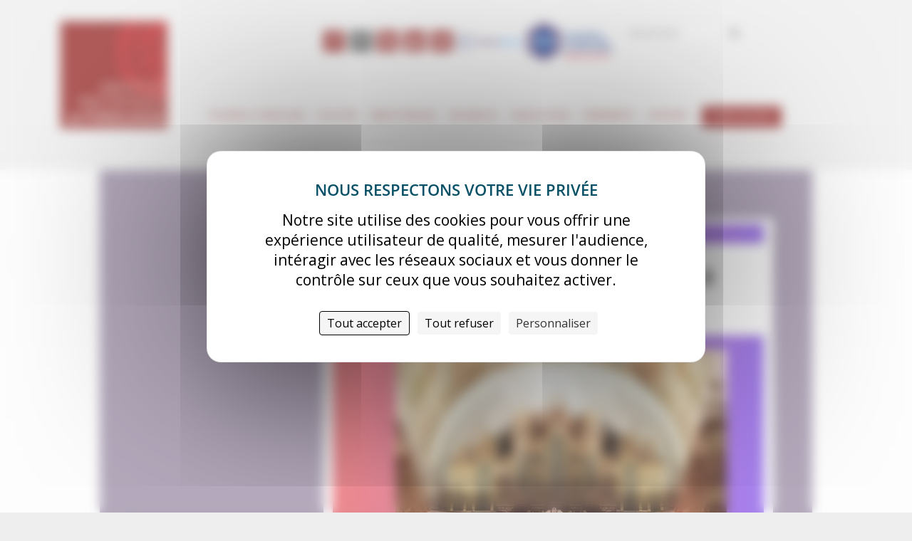

--- FILE ---
content_type: text/html; charset=UTF-8
request_url: https://ipt-edu.fr/
body_size: 25014
content:
<!DOCTYPE html>
<!--[if IE 7]>
<html class="ie ie7" lang="fr-FR">
<![endif]-->
<!--[if IE 8]>
<html class="ie ie8" lang="fr-FR">
<![endif]-->
<!--[if !(IE 7) | !(IE 8) ]><!-->
<html lang="fr-FR">
<!--<![endif]-->
<head>
	<meta http-equiv="X-UA-Compatible" content="IE=edge">
	<meta charset="UTF-8">
	<meta name="viewport" content="width=device-width,initial-scale=1">
	
	<title>Accueil - Institut Protestant de Théologie</title>
	
	<link rel="profile" href="http://gmpg.org/xfn/11">
	<link rel="pingback" href="https://ipt-edu.fr/xmlrpc.php">	
    
    <!-- OPEN GRAPH -->
	<!--<meta property="og:image" content="https://ipt-edu.fr/wp-content/themes/ipt/images/facebook.jpg" />
    <meta property="og:url" content="http://ipt-edu.fr/" />
    <meta property="og:title" content="Accueil - Institut Protestant de Théologie" />
    <meta property="og:description" content="" />-->
    
	<link rel="shortcut icon" href="https://ipt-edu.fr/wp-content/themes/ipt/favicon.ico" type="image/x-icon">
	<link rel="icon" href="https://ipt-edu.fr/wp-content/themes/ipt/favicon.ico" type="image/x-icon">
    
	<meta name='robots' content='index, follow, max-image-preview:large, max-snippet:-1, max-video-preview:-1' />
	<style>img:is([sizes="auto" i], [sizes^="auto," i]) { contain-intrinsic-size: 3000px 1500px }</style>
	<!--cloudflare-no-transform--><script type="text/javascript" src="https://tarteaucitron.io/load.js?domain=ipt-edu.fr&uuid=015f4ebcd622013dfdcc36e1c9d07c523c6bf412"></script>
	<!-- This site is optimized with the Yoast SEO plugin v25.7 - https://yoast.com/wordpress/plugins/seo/ -->
	<link rel="canonical" href="https://ipt-edu.fr/" />
	<meta property="og:locale" content="fr_FR" />
	<meta property="og:type" content="website" />
	<meta property="og:title" content="Accueil - Institut Protestant de Théologie" />
	<meta property="og:url" content="https://ipt-edu.fr/" />
	<meta property="og:site_name" content="Institut Protestant de Théologie" />
	<meta property="article:modified_time" content="2023-11-22T10:29:29+00:00" />
	<meta name="twitter:card" content="summary_large_image" />
	<script type="application/ld+json" class="yoast-schema-graph">{"@context":"https://schema.org","@graph":[{"@type":"WebPage","@id":"https://ipt-edu.fr/","url":"https://ipt-edu.fr/","name":"Accueil - Institut Protestant de Théologie","isPartOf":{"@id":"https://ipt-edu.fr/#website"},"datePublished":"2016-04-08T09:56:26+00:00","dateModified":"2023-11-22T10:29:29+00:00","breadcrumb":{"@id":"https://ipt-edu.fr/#breadcrumb"},"inLanguage":"fr-FR","potentialAction":[{"@type":"ReadAction","target":["https://ipt-edu.fr/"]}]},{"@type":"BreadcrumbList","@id":"https://ipt-edu.fr/#breadcrumb","itemListElement":[{"@type":"ListItem","position":1,"name":"Accueil"}]},{"@type":"WebSite","@id":"https://ipt-edu.fr/#website","url":"https://ipt-edu.fr/","name":"Institut Protestant de Théologie","description":"Présente l&#039;IPT, établissement d&#039;enseignement supérieur composé des Facultés de Paris et de Montpellier. Programmes, thèmes de recherche, enseignants, ...","potentialAction":[{"@type":"SearchAction","target":{"@type":"EntryPoint","urlTemplate":"https://ipt-edu.fr/?s={search_term_string}"},"query-input":{"@type":"PropertyValueSpecification","valueRequired":true,"valueName":"search_term_string"}}],"inLanguage":"fr-FR"}]}</script>
	<!-- / Yoast SEO plugin. -->


<link rel='dns-prefetch' href='//ajax.googleapis.com' />
<link rel='dns-prefetch' href='//maxcdn.bootstrapcdn.com' />
<link rel='dns-prefetch' href='//cdnjs.cloudflare.com' />
<link rel="alternate" type="application/rss+xml" title="Institut Protestant de Théologie &raquo; Flux" href="https://ipt-edu.fr/feed/" />
<link rel="alternate" type="application/rss+xml" title="Institut Protestant de Théologie &raquo; Flux des commentaires" href="https://ipt-edu.fr/comments/feed/" />
<script type="text/javascript">
/* <![CDATA[ */
window._wpemojiSettings = {"baseUrl":"https:\/\/s.w.org\/images\/core\/emoji\/16.0.1\/72x72\/","ext":".png","svgUrl":"https:\/\/s.w.org\/images\/core\/emoji\/16.0.1\/svg\/","svgExt":".svg","source":{"concatemoji":"https:\/\/ipt-edu.fr\/wp-includes\/js\/wp-emoji-release.min.js?ver=6.8.3"}};
/*! This file is auto-generated */
!function(s,n){var o,i,e;function c(e){try{var t={supportTests:e,timestamp:(new Date).valueOf()};sessionStorage.setItem(o,JSON.stringify(t))}catch(e){}}function p(e,t,n){e.clearRect(0,0,e.canvas.width,e.canvas.height),e.fillText(t,0,0);var t=new Uint32Array(e.getImageData(0,0,e.canvas.width,e.canvas.height).data),a=(e.clearRect(0,0,e.canvas.width,e.canvas.height),e.fillText(n,0,0),new Uint32Array(e.getImageData(0,0,e.canvas.width,e.canvas.height).data));return t.every(function(e,t){return e===a[t]})}function u(e,t){e.clearRect(0,0,e.canvas.width,e.canvas.height),e.fillText(t,0,0);for(var n=e.getImageData(16,16,1,1),a=0;a<n.data.length;a++)if(0!==n.data[a])return!1;return!0}function f(e,t,n,a){switch(t){case"flag":return n(e,"\ud83c\udff3\ufe0f\u200d\u26a7\ufe0f","\ud83c\udff3\ufe0f\u200b\u26a7\ufe0f")?!1:!n(e,"\ud83c\udde8\ud83c\uddf6","\ud83c\udde8\u200b\ud83c\uddf6")&&!n(e,"\ud83c\udff4\udb40\udc67\udb40\udc62\udb40\udc65\udb40\udc6e\udb40\udc67\udb40\udc7f","\ud83c\udff4\u200b\udb40\udc67\u200b\udb40\udc62\u200b\udb40\udc65\u200b\udb40\udc6e\u200b\udb40\udc67\u200b\udb40\udc7f");case"emoji":return!a(e,"\ud83e\udedf")}return!1}function g(e,t,n,a){var r="undefined"!=typeof WorkerGlobalScope&&self instanceof WorkerGlobalScope?new OffscreenCanvas(300,150):s.createElement("canvas"),o=r.getContext("2d",{willReadFrequently:!0}),i=(o.textBaseline="top",o.font="600 32px Arial",{});return e.forEach(function(e){i[e]=t(o,e,n,a)}),i}function t(e){var t=s.createElement("script");t.src=e,t.defer=!0,s.head.appendChild(t)}"undefined"!=typeof Promise&&(o="wpEmojiSettingsSupports",i=["flag","emoji"],n.supports={everything:!0,everythingExceptFlag:!0},e=new Promise(function(e){s.addEventListener("DOMContentLoaded",e,{once:!0})}),new Promise(function(t){var n=function(){try{var e=JSON.parse(sessionStorage.getItem(o));if("object"==typeof e&&"number"==typeof e.timestamp&&(new Date).valueOf()<e.timestamp+604800&&"object"==typeof e.supportTests)return e.supportTests}catch(e){}return null}();if(!n){if("undefined"!=typeof Worker&&"undefined"!=typeof OffscreenCanvas&&"undefined"!=typeof URL&&URL.createObjectURL&&"undefined"!=typeof Blob)try{var e="postMessage("+g.toString()+"("+[JSON.stringify(i),f.toString(),p.toString(),u.toString()].join(",")+"));",a=new Blob([e],{type:"text/javascript"}),r=new Worker(URL.createObjectURL(a),{name:"wpTestEmojiSupports"});return void(r.onmessage=function(e){c(n=e.data),r.terminate(),t(n)})}catch(e){}c(n=g(i,f,p,u))}t(n)}).then(function(e){for(var t in e)n.supports[t]=e[t],n.supports.everything=n.supports.everything&&n.supports[t],"flag"!==t&&(n.supports.everythingExceptFlag=n.supports.everythingExceptFlag&&n.supports[t]);n.supports.everythingExceptFlag=n.supports.everythingExceptFlag&&!n.supports.flag,n.DOMReady=!1,n.readyCallback=function(){n.DOMReady=!0}}).then(function(){return e}).then(function(){var e;n.supports.everything||(n.readyCallback(),(e=n.source||{}).concatemoji?t(e.concatemoji):e.wpemoji&&e.twemoji&&(t(e.twemoji),t(e.wpemoji)))}))}((window,document),window._wpemojiSettings);
/* ]]> */
</script>
<link rel='stylesheet' id='formidable-css' href='https://ipt-edu.fr/wp-content/plugins/formidable/css/formidableforms.css?ver=12152013' type='text/css' media='all' />
<style id='wp-emoji-styles-inline-css' type='text/css'>

	img.wp-smiley, img.emoji {
		display: inline !important;
		border: none !important;
		box-shadow: none !important;
		height: 1em !important;
		width: 1em !important;
		margin: 0 0.07em !important;
		vertical-align: -0.1em !important;
		background: none !important;
		padding: 0 !important;
	}
</style>
<link rel='stylesheet' id='wp-block-library-css' href='https://ipt-edu.fr/wp-includes/css/dist/block-library/style.min.css?ver=6.8.3' type='text/css' media='all' />
<style id='classic-theme-styles-inline-css' type='text/css'>
/*! This file is auto-generated */
.wp-block-button__link{color:#fff;background-color:#32373c;border-radius:9999px;box-shadow:none;text-decoration:none;padding:calc(.667em + 2px) calc(1.333em + 2px);font-size:1.125em}.wp-block-file__button{background:#32373c;color:#fff;text-decoration:none}
</style>
<style id='global-styles-inline-css' type='text/css'>
:root{--wp--preset--aspect-ratio--square: 1;--wp--preset--aspect-ratio--4-3: 4/3;--wp--preset--aspect-ratio--3-4: 3/4;--wp--preset--aspect-ratio--3-2: 3/2;--wp--preset--aspect-ratio--2-3: 2/3;--wp--preset--aspect-ratio--16-9: 16/9;--wp--preset--aspect-ratio--9-16: 9/16;--wp--preset--color--black: #000000;--wp--preset--color--cyan-bluish-gray: #abb8c3;--wp--preset--color--white: #ffffff;--wp--preset--color--pale-pink: #f78da7;--wp--preset--color--vivid-red: #cf2e2e;--wp--preset--color--luminous-vivid-orange: #ff6900;--wp--preset--color--luminous-vivid-amber: #fcb900;--wp--preset--color--light-green-cyan: #7bdcb5;--wp--preset--color--vivid-green-cyan: #00d084;--wp--preset--color--pale-cyan-blue: #8ed1fc;--wp--preset--color--vivid-cyan-blue: #0693e3;--wp--preset--color--vivid-purple: #9b51e0;--wp--preset--gradient--vivid-cyan-blue-to-vivid-purple: linear-gradient(135deg,rgba(6,147,227,1) 0%,rgb(155,81,224) 100%);--wp--preset--gradient--light-green-cyan-to-vivid-green-cyan: linear-gradient(135deg,rgb(122,220,180) 0%,rgb(0,208,130) 100%);--wp--preset--gradient--luminous-vivid-amber-to-luminous-vivid-orange: linear-gradient(135deg,rgba(252,185,0,1) 0%,rgba(255,105,0,1) 100%);--wp--preset--gradient--luminous-vivid-orange-to-vivid-red: linear-gradient(135deg,rgba(255,105,0,1) 0%,rgb(207,46,46) 100%);--wp--preset--gradient--very-light-gray-to-cyan-bluish-gray: linear-gradient(135deg,rgb(238,238,238) 0%,rgb(169,184,195) 100%);--wp--preset--gradient--cool-to-warm-spectrum: linear-gradient(135deg,rgb(74,234,220) 0%,rgb(151,120,209) 20%,rgb(207,42,186) 40%,rgb(238,44,130) 60%,rgb(251,105,98) 80%,rgb(254,248,76) 100%);--wp--preset--gradient--blush-light-purple: linear-gradient(135deg,rgb(255,206,236) 0%,rgb(152,150,240) 100%);--wp--preset--gradient--blush-bordeaux: linear-gradient(135deg,rgb(254,205,165) 0%,rgb(254,45,45) 50%,rgb(107,0,62) 100%);--wp--preset--gradient--luminous-dusk: linear-gradient(135deg,rgb(255,203,112) 0%,rgb(199,81,192) 50%,rgb(65,88,208) 100%);--wp--preset--gradient--pale-ocean: linear-gradient(135deg,rgb(255,245,203) 0%,rgb(182,227,212) 50%,rgb(51,167,181) 100%);--wp--preset--gradient--electric-grass: linear-gradient(135deg,rgb(202,248,128) 0%,rgb(113,206,126) 100%);--wp--preset--gradient--midnight: linear-gradient(135deg,rgb(2,3,129) 0%,rgb(40,116,252) 100%);--wp--preset--font-size--small: 13px;--wp--preset--font-size--medium: 20px;--wp--preset--font-size--large: 36px;--wp--preset--font-size--x-large: 42px;--wp--preset--spacing--20: 0.44rem;--wp--preset--spacing--30: 0.67rem;--wp--preset--spacing--40: 1rem;--wp--preset--spacing--50: 1.5rem;--wp--preset--spacing--60: 2.25rem;--wp--preset--spacing--70: 3.38rem;--wp--preset--spacing--80: 5.06rem;--wp--preset--shadow--natural: 6px 6px 9px rgba(0, 0, 0, 0.2);--wp--preset--shadow--deep: 12px 12px 50px rgba(0, 0, 0, 0.4);--wp--preset--shadow--sharp: 6px 6px 0px rgba(0, 0, 0, 0.2);--wp--preset--shadow--outlined: 6px 6px 0px -3px rgba(255, 255, 255, 1), 6px 6px rgba(0, 0, 0, 1);--wp--preset--shadow--crisp: 6px 6px 0px rgba(0, 0, 0, 1);}:where(.is-layout-flex){gap: 0.5em;}:where(.is-layout-grid){gap: 0.5em;}body .is-layout-flex{display: flex;}.is-layout-flex{flex-wrap: wrap;align-items: center;}.is-layout-flex > :is(*, div){margin: 0;}body .is-layout-grid{display: grid;}.is-layout-grid > :is(*, div){margin: 0;}:where(.wp-block-columns.is-layout-flex){gap: 2em;}:where(.wp-block-columns.is-layout-grid){gap: 2em;}:where(.wp-block-post-template.is-layout-flex){gap: 1.25em;}:where(.wp-block-post-template.is-layout-grid){gap: 1.25em;}.has-black-color{color: var(--wp--preset--color--black) !important;}.has-cyan-bluish-gray-color{color: var(--wp--preset--color--cyan-bluish-gray) !important;}.has-white-color{color: var(--wp--preset--color--white) !important;}.has-pale-pink-color{color: var(--wp--preset--color--pale-pink) !important;}.has-vivid-red-color{color: var(--wp--preset--color--vivid-red) !important;}.has-luminous-vivid-orange-color{color: var(--wp--preset--color--luminous-vivid-orange) !important;}.has-luminous-vivid-amber-color{color: var(--wp--preset--color--luminous-vivid-amber) !important;}.has-light-green-cyan-color{color: var(--wp--preset--color--light-green-cyan) !important;}.has-vivid-green-cyan-color{color: var(--wp--preset--color--vivid-green-cyan) !important;}.has-pale-cyan-blue-color{color: var(--wp--preset--color--pale-cyan-blue) !important;}.has-vivid-cyan-blue-color{color: var(--wp--preset--color--vivid-cyan-blue) !important;}.has-vivid-purple-color{color: var(--wp--preset--color--vivid-purple) !important;}.has-black-background-color{background-color: var(--wp--preset--color--black) !important;}.has-cyan-bluish-gray-background-color{background-color: var(--wp--preset--color--cyan-bluish-gray) !important;}.has-white-background-color{background-color: var(--wp--preset--color--white) !important;}.has-pale-pink-background-color{background-color: var(--wp--preset--color--pale-pink) !important;}.has-vivid-red-background-color{background-color: var(--wp--preset--color--vivid-red) !important;}.has-luminous-vivid-orange-background-color{background-color: var(--wp--preset--color--luminous-vivid-orange) !important;}.has-luminous-vivid-amber-background-color{background-color: var(--wp--preset--color--luminous-vivid-amber) !important;}.has-light-green-cyan-background-color{background-color: var(--wp--preset--color--light-green-cyan) !important;}.has-vivid-green-cyan-background-color{background-color: var(--wp--preset--color--vivid-green-cyan) !important;}.has-pale-cyan-blue-background-color{background-color: var(--wp--preset--color--pale-cyan-blue) !important;}.has-vivid-cyan-blue-background-color{background-color: var(--wp--preset--color--vivid-cyan-blue) !important;}.has-vivid-purple-background-color{background-color: var(--wp--preset--color--vivid-purple) !important;}.has-black-border-color{border-color: var(--wp--preset--color--black) !important;}.has-cyan-bluish-gray-border-color{border-color: var(--wp--preset--color--cyan-bluish-gray) !important;}.has-white-border-color{border-color: var(--wp--preset--color--white) !important;}.has-pale-pink-border-color{border-color: var(--wp--preset--color--pale-pink) !important;}.has-vivid-red-border-color{border-color: var(--wp--preset--color--vivid-red) !important;}.has-luminous-vivid-orange-border-color{border-color: var(--wp--preset--color--luminous-vivid-orange) !important;}.has-luminous-vivid-amber-border-color{border-color: var(--wp--preset--color--luminous-vivid-amber) !important;}.has-light-green-cyan-border-color{border-color: var(--wp--preset--color--light-green-cyan) !important;}.has-vivid-green-cyan-border-color{border-color: var(--wp--preset--color--vivid-green-cyan) !important;}.has-pale-cyan-blue-border-color{border-color: var(--wp--preset--color--pale-cyan-blue) !important;}.has-vivid-cyan-blue-border-color{border-color: var(--wp--preset--color--vivid-cyan-blue) !important;}.has-vivid-purple-border-color{border-color: var(--wp--preset--color--vivid-purple) !important;}.has-vivid-cyan-blue-to-vivid-purple-gradient-background{background: var(--wp--preset--gradient--vivid-cyan-blue-to-vivid-purple) !important;}.has-light-green-cyan-to-vivid-green-cyan-gradient-background{background: var(--wp--preset--gradient--light-green-cyan-to-vivid-green-cyan) !important;}.has-luminous-vivid-amber-to-luminous-vivid-orange-gradient-background{background: var(--wp--preset--gradient--luminous-vivid-amber-to-luminous-vivid-orange) !important;}.has-luminous-vivid-orange-to-vivid-red-gradient-background{background: var(--wp--preset--gradient--luminous-vivid-orange-to-vivid-red) !important;}.has-very-light-gray-to-cyan-bluish-gray-gradient-background{background: var(--wp--preset--gradient--very-light-gray-to-cyan-bluish-gray) !important;}.has-cool-to-warm-spectrum-gradient-background{background: var(--wp--preset--gradient--cool-to-warm-spectrum) !important;}.has-blush-light-purple-gradient-background{background: var(--wp--preset--gradient--blush-light-purple) !important;}.has-blush-bordeaux-gradient-background{background: var(--wp--preset--gradient--blush-bordeaux) !important;}.has-luminous-dusk-gradient-background{background: var(--wp--preset--gradient--luminous-dusk) !important;}.has-pale-ocean-gradient-background{background: var(--wp--preset--gradient--pale-ocean) !important;}.has-electric-grass-gradient-background{background: var(--wp--preset--gradient--electric-grass) !important;}.has-midnight-gradient-background{background: var(--wp--preset--gradient--midnight) !important;}.has-small-font-size{font-size: var(--wp--preset--font-size--small) !important;}.has-medium-font-size{font-size: var(--wp--preset--font-size--medium) !important;}.has-large-font-size{font-size: var(--wp--preset--font-size--large) !important;}.has-x-large-font-size{font-size: var(--wp--preset--font-size--x-large) !important;}
:where(.wp-block-post-template.is-layout-flex){gap: 1.25em;}:where(.wp-block-post-template.is-layout-grid){gap: 1.25em;}
:where(.wp-block-columns.is-layout-flex){gap: 2em;}:where(.wp-block-columns.is-layout-grid){gap: 2em;}
:root :where(.wp-block-pullquote){font-size: 1.5em;line-height: 1.6;}
</style>
<link rel='stylesheet' id='aggelostheme-style-css' href='https://ipt-edu.fr/wp-content/themes/ipt/css/style.css?ver=1733330518' type='text/css' media='' />
<link rel="stylesheet" type="text/css" href="https://ipt-edu.fr/wp-content/plugins/nextend-smart-slider3-pro/Public/SmartSlider3/Application/Frontend/Assets/dist/smartslider.min.css?ver=4180a0be" media="all">
<link rel="stylesheet" type="text/css" href="https://fonts.googleapis.com/css?display=swap&amp;family=Open+Sans%3A300%2C400" media="all">
<style data-related="n2-ss-2">div#n2-ss-2 .n2-ss-slider-1{position:relative;display:grid;}div#n2-ss-2 .n2-ss-slider-2{display:grid;grid-template-areas:'full';position:relative;overflow:hidden;border:0px solid RGBA(62,62,62,1);box-sizing:border-box;border-radius:0px;background-repeat:repeat;background-position:50% 50%;background-size:cover;background-attachment:scroll;z-index:1;}div#n2-ss-2 .n2-ss-slider-2 > *{grid-area:full;}div#n2-ss-2 .n2-ss-slider-2 > .n2-ss-preserve-size{max-width:1000px;}div#n2-ss-2 .n2-ss-slider-3{display:grid;grid-template-areas:'cover';position:relative;overflow:hidden;z-index:20;}div#n2-ss-2 .n2-ss-slider-3 > *{grid-area:cover;}div#n2-ss-2 .n2-ss-showcase-slides{place-self:center;position:relative;display:grid;grid-template-areas:'slide';width:100%;max-width:1000px;perspective-origin:50% 50%;perspective:500px;opacity:0.001;transform:translateX(-100000px);}div#n2-ss-2 .n2-ss-showcase-slides > *{grid-area:slide;}div#n2-ss-2 .n2-ss-showcase-slides--ready{animation-name:showcase-fade-in;animation-duration:1s;opacity:1;transform:none;}div#n2-ss-2 .n2-ss-slide{display:block;width:100%;border-radius:0px;border:0px solid RGBA(62,62,62,1);box-sizing:border-box;backface-visibility:hidden;}div#n2-ss-2.n2-ss-showcase-vertical .n2-ss-slide{clear:left;}div#n2-ss-2 .n2-ss-slide-inner{position:relative;width:100%;height:100%;z-index:20;}div#n2-ss-2 .n2-ss-showcase-overlay{width:100%;height:100%;cursor:pointer;position:absolute;top:0;left:0;z-index:2000000;display:block;}div#n2-ss-2 .n2-ss-slide-active .n2-ss-showcase-overlay{display:none;}div#n2-ss-2 .smart-slider-animate-in .n2-ss-showcase-overlay,div#n2-ss-2 .smart-slider-animate-out .n2-ss-showcase-overlay{display:block;}div#n2-ss-2 .n2-ss-slide-active{z-index:3;display:block;}div#n2-ss-2 .n2-ss-slide{perspective:500px;}@keyframes showcase-fade-in{from{opacity:0;}to{opacity:1;}}div#n2-ss-2 .n2-ss-button-container,div#n2-ss-2 .n2-ss-button-container a{display:block;}div#n2-ss-2 .n2-ss-button-container--non-full-width,div#n2-ss-2 .n2-ss-button-container--non-full-width a{display:inline-block;}div#n2-ss-2 .n2-ss-button-container.n2-ss-nowrap{white-space:nowrap;}div#n2-ss-2 .n2-ss-button-container a div{display:inline;font-size:inherit;text-decoration:inherit;color:inherit;line-height:inherit;font-family:inherit;font-weight:inherit;}div#n2-ss-2 .n2-ss-button-container a > div{display:inline-flex;align-items:center;vertical-align:top;}div#n2-ss-2 .n2-ss-button-container span{font-size:100%;vertical-align:baseline;}div#n2-ss-2 .n2-ss-button-container a[data-iconplacement="left"] span{margin-right:0.3em;}div#n2-ss-2 .n2-ss-button-container a[data-iconplacement="right"] span{margin-left:0.3em;}div#n2-ss-2 .nextend-arrow{cursor:pointer;overflow:hidden;line-height:0 !important;z-index:18;-webkit-user-select:none;}div#n2-ss-2 .nextend-arrow img{position:relative;display:block;}div#n2-ss-2 .nextend-arrow img.n2-arrow-hover-img{display:none;}div#n2-ss-2 .nextend-arrow:FOCUS img.n2-arrow-hover-img,div#n2-ss-2 .nextend-arrow:HOVER img.n2-arrow-hover-img{display:inline;}div#n2-ss-2 .nextend-arrow:FOCUS img.n2-arrow-normal-img,div#n2-ss-2 .nextend-arrow:HOVER img.n2-arrow-normal-img{display:none;}div#n2-ss-2 .nextend-arrow-animated{overflow:hidden;}div#n2-ss-2 .nextend-arrow-animated > div{position:relative;}div#n2-ss-2 .nextend-arrow-animated .n2-active{position:absolute;}div#n2-ss-2 .nextend-arrow-animated-fade{transition:background 0.3s, opacity 0.4s;}div#n2-ss-2 .nextend-arrow-animated-horizontal > div{transition:all 0.4s;transform:none;}div#n2-ss-2 .nextend-arrow-animated-horizontal .n2-active{top:0;}div#n2-ss-2 .nextend-arrow-previous.nextend-arrow-animated-horizontal .n2-active{left:100%;}div#n2-ss-2 .nextend-arrow-next.nextend-arrow-animated-horizontal .n2-active{right:100%;}div#n2-ss-2 .nextend-arrow-previous.nextend-arrow-animated-horizontal:HOVER > div,div#n2-ss-2 .nextend-arrow-previous.nextend-arrow-animated-horizontal:FOCUS > div{transform:translateX(-100%);}div#n2-ss-2 .nextend-arrow-next.nextend-arrow-animated-horizontal:HOVER > div,div#n2-ss-2 .nextend-arrow-next.nextend-arrow-animated-horizontal:FOCUS > div{transform:translateX(100%);}div#n2-ss-2 .nextend-arrow-animated-vertical > div{transition:all 0.4s;transform:none;}div#n2-ss-2 .nextend-arrow-animated-vertical .n2-active{left:0;}div#n2-ss-2 .nextend-arrow-previous.nextend-arrow-animated-vertical .n2-active{top:100%;}div#n2-ss-2 .nextend-arrow-next.nextend-arrow-animated-vertical .n2-active{bottom:100%;}div#n2-ss-2 .nextend-arrow-previous.nextend-arrow-animated-vertical:HOVER > div,div#n2-ss-2 .nextend-arrow-previous.nextend-arrow-animated-vertical:FOCUS > div{transform:translateY(-100%);}div#n2-ss-2 .nextend-arrow-next.nextend-arrow-animated-vertical:HOVER > div,div#n2-ss-2 .nextend-arrow-next.nextend-arrow-animated-vertical:FOCUS > div{transform:translateY(100%);}div#n2-ss-2 .n-uc-lzLxuE4Oz1Zi-inner{background-color:RGBA(255,255,255,1);box-shadow:0px 0px 20px 0px RGBA(0,0,0,0.13);}div#n2-ss-2 .n2-font-448528ed45e7bc542f205b10bff0201a-link a{font-family: 'Open Sans';color: #ffffff;font-size:87.5%;text-shadow: none;line-height: 1.5;font-weight: normal;font-style: normal;text-decoration: none;text-align: center;letter-spacing: 1px;word-spacing: normal;text-transform: none;font-weight: bold;}div#n2-ss-2 .n2-font-448528ed45e7bc542f205b10bff0201a-link a:HOVER, div#n2-ss-2 .n2-font-448528ed45e7bc542f205b10bff0201a-link a:ACTIVE, div#n2-ss-2 .n2-font-448528ed45e7bc542f205b10bff0201a-link a:FOCUS{color: #ffffff;}div#n2-ss-2 .n2-style-c21eb21809b9e9ab9e43a3ef18576e45-heading{background: #942422;opacity:1;padding:1em 2em 1em 2em ;box-shadow: none;border: 0px solid RGBA(0,0,0,1);border-radius:3px;}div#n2-ss-2 .n2-style-c21eb21809b9e9ab9e43a3ef18576e45-heading:Hover, div#n2-ss-2 .n2-style-c21eb21809b9e9ab9e43a3ef18576e45-heading:ACTIVE, div#n2-ss-2 .n2-style-c21eb21809b9e9ab9e43a3ef18576e45-heading:FOCUS{background: #832826;}div#n2-ss-2 .n2-font-e0bbac9385fa8b5feef8b88719e999e4-paragraph{font-family: 'Open Sans';color: #000000;font-size:206.25%;text-shadow: none;line-height: 1.5;font-weight: normal;font-style: normal;text-decoration: none;text-align: center;letter-spacing: normal;word-spacing: normal;text-transform: none;font-weight: 400;}div#n2-ss-2 .n2-font-e0bbac9385fa8b5feef8b88719e999e4-paragraph a, div#n2-ss-2 .n2-font-e0bbac9385fa8b5feef8b88719e999e4-paragraph a:FOCUS{font-family: 'Open Sans';color: #1890d7;font-size:100%;text-shadow: none;line-height: 1.5;font-weight: normal;font-style: normal;text-decoration: none;text-align: center;letter-spacing: normal;word-spacing: normal;text-transform: none;font-weight: 400;}div#n2-ss-2 .n2-font-e0bbac9385fa8b5feef8b88719e999e4-paragraph a:HOVER, div#n2-ss-2 .n2-font-e0bbac9385fa8b5feef8b88719e999e4-paragraph a:ACTIVE{font-family: 'Open Sans';color: #1890d7;font-size:100%;text-shadow: none;line-height: 1.5;font-weight: normal;font-style: normal;text-decoration: none;text-align: center;letter-spacing: normal;word-spacing: normal;text-transform: none;font-weight: 400;}div#n2-ss-2 .n-uc-nsxSqetEeH80-inner{background-color:RGBA(255,255,255,1);box-shadow:0px 0px 20px 0px RGBA(0,0,0,0.13);}div#n2-ss-2 .n2-font-656b0ecd3f823adba7ffd85ab1149289-paragraph{font-family: 'Open Sans';color: #5e5e5e;font-size:87.5%;text-shadow: none;line-height: 1.5;font-weight: normal;font-style: normal;text-decoration: none;text-align: center;letter-spacing: normal;word-spacing: normal;text-transform: none;font-weight: 400;}div#n2-ss-2 .n2-font-656b0ecd3f823adba7ffd85ab1149289-paragraph a, div#n2-ss-2 .n2-font-656b0ecd3f823adba7ffd85ab1149289-paragraph a:FOCUS{font-family: 'Open Sans';color: #1890d7;font-size:100%;text-shadow: none;line-height: 1.5;font-weight: normal;font-style: normal;text-decoration: none;text-align: center;letter-spacing: normal;word-spacing: normal;text-transform: none;font-weight: 400;}div#n2-ss-2 .n2-font-656b0ecd3f823adba7ffd85ab1149289-paragraph a:HOVER, div#n2-ss-2 .n2-font-656b0ecd3f823adba7ffd85ab1149289-paragraph a:ACTIVE{font-family: 'Open Sans';color: #1890d7;font-size:100%;text-shadow: none;line-height: 1.5;font-weight: normal;font-style: normal;text-decoration: none;text-align: center;letter-spacing: normal;word-spacing: normal;text-transform: none;font-weight: 400;}div#n2-ss-2 .n2-font-88720b8e5bc4d9a138d032af5881f048-hover{font-family: 'Open Sans';color: #24262b;font-size:156.25%;text-shadow: none;line-height: 1.4;font-weight: normal;font-style: normal;text-decoration: none;text-align: center;letter-spacing: normal;word-spacing: normal;text-transform: none;font-weight: 800;}div#n2-ss-2 .n2-font-93e7faffab6eb03e3ce89e29770aeeb7-paragraph{font-family: 'Open Sans';color: #5e5e5e;font-size:100%;text-shadow: none;line-height: 1.5;font-weight: normal;font-style: normal;text-decoration: none;text-align: center;letter-spacing: normal;word-spacing: normal;text-transform: none;font-weight: 400;}div#n2-ss-2 .n2-font-93e7faffab6eb03e3ce89e29770aeeb7-paragraph a, div#n2-ss-2 .n2-font-93e7faffab6eb03e3ce89e29770aeeb7-paragraph a:FOCUS{font-family: 'Open Sans';color: #1890d7;font-size:100%;text-shadow: none;line-height: 1.5;font-weight: normal;font-style: normal;text-decoration: none;text-align: center;letter-spacing: normal;word-spacing: normal;text-transform: none;font-weight: 400;}div#n2-ss-2 .n2-font-93e7faffab6eb03e3ce89e29770aeeb7-paragraph a:HOVER, div#n2-ss-2 .n2-font-93e7faffab6eb03e3ce89e29770aeeb7-paragraph a:ACTIVE{font-family: 'Open Sans';color: #1890d7;font-size:100%;text-shadow: none;line-height: 1.5;font-weight: normal;font-style: normal;text-decoration: none;text-align: center;letter-spacing: normal;word-spacing: normal;text-transform: none;font-weight: 400;}div#n2-ss-2 .n-uc-kh7A8KW1rzzu-inner{background-color:RGBA(255,255,255,1);box-shadow:0px 0px 20px 0px RGBA(0,0,0,0.13);}div#n2-ss-2 .n-uc-NWevI7UxmQ2Z-inner{border-width:1px 1px 1px 1px ;border-style:solid;border-color:RGBA(255,255,255,1);}div#n2-ss-2 .n-uc-NWevI7UxmQ2Z-inner:HOVER{border-width:1px 1px 1px 1px ;border-style:solid;border-color:RGBA(255,255,255,1);}div#n2-ss-2 .n2-font-7812d0f5fe966d1b1fe492f60998b27c-hover{font-family: 'Open Sans';color: #24262b;font-size:200%;text-shadow: none;line-height: 1.4;font-weight: normal;font-style: normal;text-decoration: none;text-align: center;letter-spacing: normal;word-spacing: normal;text-transform: none;font-weight: 800;}div#n2-ss-2 .n-uc-jZZY3rNriABn-inner{background-color:RGBA(255,255,255,1);box-shadow:0px 0px 20px 0px RGBA(0,0,0,0.13);}div#n2-ss-2 .n-uc-KNJVPSH87bSS-inner{background-color:RGBA(0,0,0,0.07);}div#n2-ss-2 .n-uc-vo2Sv4exdIwk-inner{background-color:RGBA(255,255,255,1);box-shadow:0px 0px 20px 0px RGBA(0,0,0,0.13);}div#n2-ss-2 .n2-font-fb7210da117683367968ab44d8cee8de-link a{font-family: 'Open Sans';color: #ffffff;font-size:87.5%;text-shadow: none;line-height: 1.5;font-weight: normal;font-style: normal;text-decoration: none;text-align: left;letter-spacing: normal;word-spacing: normal;text-transform: none;font-weight: 600;}div#n2-ss-2 .n2-style-69231c74a5e79a349543aac410435840-heading{background: RGBA(148,36,34,1);opacity:1;padding:10px 30px 10px 30px ;box-shadow: none;border: 0px solid RGBA(0,0,0,1);border-radius:0px;}div#n2-ss-2 .n-uc-v2XpxDXaGiqU-inner{background-color:RGBA(0,0,0,0.07);}div#n2-ss-2 .n-uc-GhMyWGggniLH-inner{background-color:RGBA(255,255,255,1);box-shadow:0px 0px 20px 0px RGBA(0,0,0,0.13);}div#n2-ss-2 .n2-font-78e31d70cf1546057db19b5b0aedd433-paragraph{font-family: 'Open Sans';color: #5e5e5e;font-size:125%;text-shadow: none;line-height: 1.5;font-weight: normal;font-style: normal;text-decoration: none;text-align: center;letter-spacing: normal;word-spacing: normal;text-transform: none;font-weight: 400;}div#n2-ss-2 .n2-font-78e31d70cf1546057db19b5b0aedd433-paragraph a, div#n2-ss-2 .n2-font-78e31d70cf1546057db19b5b0aedd433-paragraph a:FOCUS{font-family: 'Open Sans';color: #1890d7;font-size:100%;text-shadow: none;line-height: 1.5;font-weight: normal;font-style: normal;text-decoration: none;text-align: center;letter-spacing: normal;word-spacing: normal;text-transform: none;font-weight: 400;}div#n2-ss-2 .n2-font-78e31d70cf1546057db19b5b0aedd433-paragraph a:HOVER, div#n2-ss-2 .n2-font-78e31d70cf1546057db19b5b0aedd433-paragraph a:ACTIVE{font-family: 'Open Sans';color: #1890d7;font-size:100%;text-shadow: none;line-height: 1.5;font-weight: normal;font-style: normal;text-decoration: none;text-align: center;letter-spacing: normal;word-spacing: normal;text-transform: none;font-weight: 400;}div#n2-ss-2 .n-uc-1MPKLsiYvi46-inner{background-color:RGBA(255,255,255,1);box-shadow:0px 0px 20px 0px RGBA(0,0,0,0.13);}div#n2-ss-2 .n2-font-f982ec07f41e63469deefd4231ecf0f9-hover{font-family: 'Open Sans';color: #81898d;font-size:206.25%;text-shadow: none;line-height: 1.5;font-weight: normal;font-style: normal;text-decoration: none;text-align: center;letter-spacing: normal;word-spacing: normal;text-transform: none;font-weight: 600;}div#n2-ss-2 .n2-style-1e66b9c520878f3e6dbb9b991cd29967-heading{background: #ced3d5;opacity:1;padding:0px 0px 0px 0px ;box-shadow: none;border: 0px solid RGBA(0,0,0,1);border-radius:0px;}div#n2-ss-2 .n2-font-5938c4e631f3bbf16073b88464169dde-paragraph{font-family: 'Open Sans';color: #000000;font-size:143.75%;text-shadow: none;line-height: 1.5;font-weight: normal;font-style: normal;text-decoration: none;text-align: center;letter-spacing: normal;word-spacing: normal;text-transform: none;font-weight: 400;}div#n2-ss-2 .n2-font-5938c4e631f3bbf16073b88464169dde-paragraph a, div#n2-ss-2 .n2-font-5938c4e631f3bbf16073b88464169dde-paragraph a:FOCUS{font-family: 'Open Sans';color: #1890d7;font-size:100%;text-shadow: none;line-height: 1.5;font-weight: normal;font-style: normal;text-decoration: none;text-align: center;letter-spacing: normal;word-spacing: normal;text-transform: none;font-weight: 400;}div#n2-ss-2 .n2-font-5938c4e631f3bbf16073b88464169dde-paragraph a:HOVER, div#n2-ss-2 .n2-font-5938c4e631f3bbf16073b88464169dde-paragraph a:ACTIVE{font-family: 'Open Sans';color: #1890d7;font-size:100%;text-shadow: none;line-height: 1.5;font-weight: normal;font-style: normal;text-decoration: none;text-align: center;letter-spacing: normal;word-spacing: normal;text-transform: none;font-weight: 400;}div#n2-ss-2 .n2-style-0a6f048ba619ba713dd50a211e04d2d4-heading{background: #ffffff;opacity:1;padding:0px 0px 0px 0px ;box-shadow: none;border: 0px solid RGBA(0,0,0,1);border-radius:0px;}div#n2-ss-2 .n-uc-lWnwqDJ5o6y6-inner{background-color:RGBA(255,255,255,1);box-shadow:0px 0px 20px 0px RGBA(0,0,0,0.13);}div#n2-ss-2 .n2-ss-slider-2{background-color:RGBA(255,255,255,0.5);}div#n2-ss-2 .n-uc-h8rk5rVDRqXW{padding:0px 0px 0px 0px}div#n2-ss-2 .n-uc-XuFfxrcqh861-inner{padding:460px 70px 180px 30px;text-align:left;--ssselfalign:var(--ss-fs);;justify-content:flex-end}div#n2-ss-2 .n-uc-lzLxuE4Oz1Zi-inner{padding:0px 0px 0px 0px}div#n2-ss-2 .n-uc-lzLxuE4Oz1Zi-inner > .n2-ss-layer-row-inner{width:calc(100% + 1px);margin:-0px;flex-wrap:nowrap;}div#n2-ss-2 .n-uc-lzLxuE4Oz1Zi-inner > .n2-ss-layer-row-inner > .n2-ss-layer[data-sstype="col"]{margin:0px}div#n2-ss-2 .n-uc-lzLxuE4Oz1Zi{max-width:435px}div#n2-ss-2 .n-uc-LOvGAcSTuuTA-inner{padding:345px 0px 0px 0px;justify-content:flex-start}div#n2-ss-2 .n-uc-LOvGAcSTuuTA{max-width: 435px;width:100%}div#n2-ss-2 .n-uc-orBPe7oTCeut{padding:115px 110px 0px 10px}div#n2-ss-2 .n-uc-LlA9XnE0N9Az-inner{padding:275px 10px 0px 75px;text-align:left;--ssselfalign:var(--ss-fs);;justify-content:flex-start}div#n2-ss-2 .n-uc-nsxSqetEeH80-inner{padding:0px 0px 0px 0px}div#n2-ss-2 .n-uc-nsxSqetEeH80-inner > .n2-ss-layer-row-inner{width:calc(100% + 1px);margin:-0px;flex-wrap:nowrap;}div#n2-ss-2 .n-uc-nsxSqetEeH80-inner > .n2-ss-layer-row-inner > .n2-ss-layer[data-sstype="col"]{margin:0px}div#n2-ss-2 .n-uc-nsxSqetEeH80{max-width:440px}div#n2-ss-2 .n-uc-lvcmyuymc54h-inner{padding:20px 20px 275px 5px;justify-content:flex-start}div#n2-ss-2 .n-uc-lvcmyuymc54h{max-width: 465px;width:100%}div#n2-ss-2 .n-uc-Ch99o00QyMgq{padding:0px 0px 0px 0px}div#n2-ss-2 .n-uc-oHcO9kN2ll14-inner{padding:325px 70px 370px 70px;text-align:left;--ssselfalign:var(--ss-fs);;justify-content:center}div#n2-ss-2 .n-uc-kh7A8KW1rzzu-inner{padding:0px 0px 0px 0px}div#n2-ss-2 .n-uc-kh7A8KW1rzzu-inner > .n2-ss-layer-row-inner{width:calc(100% + 1px);margin:-0px;flex-wrap:nowrap;}div#n2-ss-2 .n-uc-kh7A8KW1rzzu-inner > .n2-ss-layer-row-inner > .n2-ss-layer[data-sstype="col"]{margin:0px}div#n2-ss-2 .n-uc-kh7A8KW1rzzu{max-width:395px}div#n2-ss-2 .n-uc-NWevI7UxmQ2Z-inner{padding:235px 50px 0px 60px;justify-content:flex-start}div#n2-ss-2 .n-uc-NWevI7UxmQ2Z{max-width: 445px;width:100%}div#n2-ss-2 .n-uc-FQIxEW98Tquj{padding:0px 0px 0px 0px}div#n2-ss-2 .n-uc-AWrc8vKAPp8R-inner{padding:270px 70px 270px 70px;text-align:left;--ssselfalign:var(--ss-fs);;justify-content:center}div#n2-ss-2 .n-uc-jZZY3rNriABn-inner{padding:0px 0px 0px 0px}div#n2-ss-2 .n-uc-jZZY3rNriABn-inner > .n2-ss-layer-row-inner{width:calc(100% + 1px);margin:-0px;flex-wrap:nowrap;}div#n2-ss-2 .n-uc-jZZY3rNriABn-inner > .n2-ss-layer-row-inner > .n2-ss-layer[data-sstype="col"]{margin:0px}div#n2-ss-2 .n-uc-jZZY3rNriABn{max-width:370px}div#n2-ss-2 .n-uc-zcv8nHLx0s4O-inner{padding:270px 25px 0px 50px;justify-content:flex-start}div#n2-ss-2 .n-uc-zcv8nHLx0s4O{max-width: 400px;width:100%}div#n2-ss-2 .n-uc-gdjqkDz2vAqb{--margin-top:10px;--margin-bottom:-25px}div#n2-ss-2 .n-uc-lMGyPgo0L30m{padding:0px 0px 0px 0px}div#n2-ss-2 .n-uc-KNJVPSH87bSS-inner{padding:270px 70px 435px 70px;text-align:left;--ssselfalign:var(--ss-fs);;justify-content:center}div#n2-ss-2 .n-uc-vo2Sv4exdIwk-inner{padding:0px 0px 90px 0px}div#n2-ss-2 .n-uc-vo2Sv4exdIwk-inner > .n2-ss-layer-row-inner{width:calc(100% + 1px);margin:-0px;flex-wrap:nowrap;}div#n2-ss-2 .n-uc-vo2Sv4exdIwk-inner > .n2-ss-layer-row-inner > .n2-ss-layer[data-sstype="col"]{margin:0px}div#n2-ss-2 .n-uc-vo2Sv4exdIwk{--margin-top:70px;--margin-right:-70px;--margin-bottom:-5px;max-width:345px}div#n2-ss-2 .n-uc-epxdl4rZMBiP-inner{padding:0px 35px 155px 0px;text-align:right;--ssselfalign:var(--ss-fe);;justify-content:space-between}div#n2-ss-2 .n-uc-epxdl4rZMBiP{max-width: 320px;width:100%}div#n2-ss-2 .n-uc-ofswJVlXvfQ4{padding:0px 0px 0px 0px}div#n2-ss-2 .n-uc-v2XpxDXaGiqU-inner{padding:265px 70px 150px 70px;text-align:left;--ssselfalign:var(--ss-fs);;justify-content:center}div#n2-ss-2 .n-uc-GhMyWGggniLH-inner{padding:0px 15px 0px 0px}div#n2-ss-2 .n-uc-GhMyWGggniLH-inner > .n2-ss-layer-row-inner{width:calc(100% + 1px);margin:-0px;flex-wrap:nowrap;}div#n2-ss-2 .n-uc-GhMyWGggniLH-inner > .n2-ss-layer-row-inner > .n2-ss-layer[data-sstype="col"]{margin:0px}div#n2-ss-2 .n-uc-GhMyWGggniLH{--margin-right:30px;max-width:425px}div#n2-ss-2 .n-uc-0G8iRMYS8ZHC-inner{padding:85px 0px 125px 25px;text-align:right;--ssselfalign:var(--ss-fe);;justify-content:space-between}div#n2-ss-2 .n-uc-0G8iRMYS8ZHC{max-width: 355px;width:100%}div#n2-ss-2 .n-uc-6vyxUsoQdphW{padding:0px 0px 0px 0px}div#n2-ss-2 .n-uc-u2QZH4dKPvza-inner{padding:195px 30px 660px 0px;text-align:left;--ssselfalign:var(--ss-fs);;justify-content:flex-end}div#n2-ss-2 .n-uc-1MPKLsiYvi46-inner{padding:0px 0px 0px 0px}div#n2-ss-2 .n-uc-1MPKLsiYvi46-inner > .n2-ss-layer-row-inner{width:calc(100% + 1px);margin:-0px;flex-wrap:nowrap;}div#n2-ss-2 .n-uc-1MPKLsiYvi46-inner > .n2-ss-layer-row-inner > .n2-ss-layer[data-sstype="col"]{margin:0px}div#n2-ss-2 .n-uc-xYQ8QKzf4Aar-inner{padding:20px 20px 95px 15px;justify-content:flex-start}div#n2-ss-2 .n-uc-xYQ8QKzf4Aar{width:100%}div#n2-ss-2 .n-uc-i90Wzi4H0tiB{--margin-left:-5px}div#n2-ss-2 .n-uc-gq2fWyDxlcuj{padding:0px 0px 0px 0px}div#n2-ss-2 .n-uc-RemeXCxYcwKC-inner{padding:60px 20px 255px 125px;text-align:left;--ssselfalign:var(--ss-fs);;justify-content:flex-end}div#n2-ss-2 .n-uc-lWnwqDJ5o6y6-inner{padding:0px 0px 0px 0px}div#n2-ss-2 .n-uc-lWnwqDJ5o6y6-inner > .n2-ss-layer-row-inner{width:calc(100% + 1px);margin:-0px;flex-wrap:nowrap;}div#n2-ss-2 .n-uc-lWnwqDJ5o6y6-inner > .n2-ss-layer-row-inner > .n2-ss-layer[data-sstype="col"]{margin:0px}div#n2-ss-2 .n-uc-lk5QnN0pZXJP-inner{padding:20px 15px 100px 15px;justify-content:flex-start}div#n2-ss-2 .n-uc-lk5QnN0pZXJP{max-width: 435px;width:100%}div#n2-ss-2 .nextend-arrow img{width: 32px}div#n2-ss-2 .n2-ss-slider-3{padding:50px 20px 50px 20px}@media (min-width: 1200px){div#n2-ss-2 [data-hide-desktopportrait="1"]{display: none !important;}}@media (orientation: landscape) and (max-width: 1199px) and (min-width: 901px),(orientation: portrait) and (max-width: 1199px) and (min-width: 701px){div#n2-ss-2 .n-uc-XuFfxrcqh861-inner{padding:30px 30px 30px 30px}div#n2-ss-2 .n-uc-lzLxuE4Oz1Zi-inner > .n2-ss-layer-row-inner{flex-wrap:nowrap;}div#n2-ss-2 .n-uc-LOvGAcSTuuTA{width:100%}div#n2-ss-2 .n-uc-LlA9XnE0N9Az-inner{padding:30px 30px 30px 30px}div#n2-ss-2 .n-uc-nsxSqetEeH80-inner > .n2-ss-layer-row-inner{flex-wrap:nowrap;}div#n2-ss-2 .n-uc-lvcmyuymc54h{width:100%}div#n2-ss-2 .n-uc-oHcO9kN2ll14-inner{padding:30px 30px 30px 30px}div#n2-ss-2 .n-uc-kh7A8KW1rzzu-inner > .n2-ss-layer-row-inner{flex-wrap:nowrap;}div#n2-ss-2 .n-uc-NWevI7UxmQ2Z{width:100%}div#n2-ss-2 .n-uc-AWrc8vKAPp8R-inner{padding:30px 30px 30px 30px}div#n2-ss-2 .n-uc-jZZY3rNriABn-inner > .n2-ss-layer-row-inner{flex-wrap:nowrap;}div#n2-ss-2 .n-uc-zcv8nHLx0s4O{width:100%}div#n2-ss-2 .n-uc-KNJVPSH87bSS-inner{padding:30px 30px 30px 30px}div#n2-ss-2 .n-uc-vo2Sv4exdIwk-inner > .n2-ss-layer-row-inner{flex-wrap:nowrap;}div#n2-ss-2 .n-uc-epxdl4rZMBiP{width:100%}div#n2-ss-2 .n-uc-v2XpxDXaGiqU-inner{padding:30px 30px 30px 30px}div#n2-ss-2 .n-uc-GhMyWGggniLH-inner > .n2-ss-layer-row-inner{flex-wrap:nowrap;}div#n2-ss-2 .n-uc-0G8iRMYS8ZHC{width:100%}div#n2-ss-2 .n-uc-u2QZH4dKPvza-inner{padding:30px 30px 30px 30px}div#n2-ss-2 .n-uc-1MPKLsiYvi46-inner > .n2-ss-layer-row-inner{flex-wrap:nowrap;}div#n2-ss-2 .n-uc-xYQ8QKzf4Aar{width:100%}div#n2-ss-2 .n-uc-RemeXCxYcwKC-inner{padding:30px 30px 30px 30px}div#n2-ss-2 .n-uc-lWnwqDJ5o6y6-inner > .n2-ss-layer-row-inner{flex-wrap:nowrap;}div#n2-ss-2 .n-uc-lk5QnN0pZXJP{width:100%}div#n2-ss-2 [data-hide-tabletportrait="1"]{display: none !important;}}@media (orientation: landscape) and (max-width: 900px),(orientation: portrait) and (max-width: 700px){div#n2-ss-2 .n-uc-XuFfxrcqh861-inner{padding:150px 30px 30px 30px}div#n2-ss-2 .n-uc-lzLxuE4Oz1Zi-inner > .n2-ss-layer-row-inner{flex-wrap:wrap;}div#n2-ss-2 .n-uc-LOvGAcSTuuTA-inner{padding:20px 20px 20px 20px}div#n2-ss-2 .n-uc-LOvGAcSTuuTA{width:calc(100% - 0px)}div#n2-ss-2 .n-uc-aN8meuxQNSeb{--ssfont-scale:0.8}div#n2-ss-2 .n-uc-LlA9XnE0N9Az-inner{padding:150px 30px 30px 30px}div#n2-ss-2 .n-uc-nsxSqetEeH80-inner > .n2-ss-layer-row-inner{flex-wrap:wrap;}div#n2-ss-2 .n-uc-lvcmyuymc54h-inner{padding:20px 20px 20px 20px}div#n2-ss-2 .n-uc-lvcmyuymc54h{width:calc(100% - 0px)}div#n2-ss-2 .n-uc-tGNTKigWn5xe{--ssfont-scale:0.8}div#n2-ss-2 .n-uc-cAA0TixcAZ1k{--ssfont-scale:0.6}div#n2-ss-2 .n-uc-sA8GSMYEb0F7{--ssfont-scale:0.7}div#n2-ss-2 .n-uc-u0ZdciU5P2HK{--ssfont-scale:0.6}div#n2-ss-2 .n-uc-oHcO9kN2ll14-inner{padding:150px 30px 30px 30px}div#n2-ss-2 .n-uc-kh7A8KW1rzzu-inner > .n2-ss-layer-row-inner{flex-wrap:wrap;}div#n2-ss-2 .n-uc-NWevI7UxmQ2Z-inner{padding:20px 20px 20px 20px}div#n2-ss-2 .n-uc-NWevI7UxmQ2Z{width:calc(100% - 0px)}div#n2-ss-2 .n-uc-2Zg0KVv3P63v{--ssfont-scale:0.6}div#n2-ss-2 .n-uc-GqzdD92Xh4Cn{--ssfont-scale:0.8}div#n2-ss-2 .n-uc-NeGb48aXPRHy{--ssfont-scale:0.7}div#n2-ss-2 .n-uc-AWrc8vKAPp8R-inner{padding:150px 30px 30px 30px}div#n2-ss-2 .n-uc-jZZY3rNriABn-inner > .n2-ss-layer-row-inner{flex-wrap:wrap;}div#n2-ss-2 .n-uc-zcv8nHLx0s4O-inner{padding:20px 20px 20px 20px}div#n2-ss-2 .n-uc-zcv8nHLx0s4O{width:calc(100% - 0px)}div#n2-ss-2 .n-uc-xmFMABXu3XQt{--ssfont-scale:0.8}div#n2-ss-2 .n-uc-CRPV4naajnar{--ssfont-scale:0.7}div#n2-ss-2 .n-uc-gdjqkDz2vAqb{--ssfont-scale:0.6}div#n2-ss-2 .n-uc-KNJVPSH87bSS-inner{padding:150px 30px 30px 30px}div#n2-ss-2 .n-uc-vo2Sv4exdIwk-inner > .n2-ss-layer-row-inner{flex-wrap:wrap;}div#n2-ss-2 .n-uc-epxdl4rZMBiP-inner{padding:20px 20px 20px 20px}div#n2-ss-2 .n-uc-epxdl4rZMBiP{width:calc(100% - 0px)}div#n2-ss-2 .n-uc-I5nXfg9doJiG{--ssfont-scale:0.7}div#n2-ss-2 .n-uc-v2XpxDXaGiqU-inner{padding:150px 30px 30px 30px}div#n2-ss-2 .n-uc-GhMyWGggniLH-inner > .n2-ss-layer-row-inner{flex-wrap:wrap;}div#n2-ss-2 .n-uc-0G8iRMYS8ZHC-inner{padding:20px 20px 20px 20px}div#n2-ss-2 .n-uc-0G8iRMYS8ZHC{width:calc(100% - 0px)}div#n2-ss-2 .n-uc-GS9qR0wPHJNB{--ssfont-scale:0.6}div#n2-ss-2 .n-uc-gsBWTghkBOUp{--ssfont-scale:0.7}div#n2-ss-2 .n-uc-u2QZH4dKPvza-inner{padding:150px 30px 30px 30px}div#n2-ss-2 .n-uc-1MPKLsiYvi46-inner > .n2-ss-layer-row-inner{flex-wrap:wrap;}div#n2-ss-2 .n-uc-xYQ8QKzf4Aar-inner{padding:20px 20px 20px 20px}div#n2-ss-2 .n-uc-xYQ8QKzf4Aar{width:calc(100% - 0px)}div#n2-ss-2 .n-uc-Cq0cnB7vl5uI{--ssfont-scale:0.8}div#n2-ss-2 .n-uc-RemeXCxYcwKC-inner{padding:150px 30px 30px 30px}div#n2-ss-2 .n-uc-lWnwqDJ5o6y6-inner > .n2-ss-layer-row-inner{flex-wrap:wrap;}div#n2-ss-2 .n-uc-lk5QnN0pZXJP-inner{padding:20px 20px 20px 20px}div#n2-ss-2 .n-uc-lk5QnN0pZXJP{width:calc(100% - 0px)}div#n2-ss-2 .n-uc-zQTmeTlIQA1h{--ssfont-scale:0.8}div#n2-ss-2 [data-hide-mobileportrait="1"]{display: none !important;}div#n2-ss-2 .nextend-arrow img{width: 16px}}</style>
<script type="text/javascript" src="https://ipt-edu.fr/wp-includes/js/jquery/jquery.min.js?ver=3.7.1" id="jquery-core-js"></script>
<script type="text/javascript" src="https://ipt-edu.fr/wp-includes/js/jquery/jquery-migrate.min.js?ver=3.4.1" id="jquery-migrate-js"></script>
<script type="text/javascript" src="//ajax.googleapis.com/ajax/libs/jquery/2.2.4/jquery.min.js?ver=2.2.4" id="jquery-google-js"></script>
<link rel="https://api.w.org/" href="https://ipt-edu.fr/wp-json/" /><link rel="alternate" title="JSON" type="application/json" href="https://ipt-edu.fr/wp-json/wp/v2/pages/13" /><link rel="EditURI" type="application/rsd+xml" title="RSD" href="https://ipt-edu.fr/xmlrpc.php?rsd" />
<meta name="generator" content="WordPress 6.8.3" />
<link rel='shortlink' href='https://ipt-edu.fr/' />
<link rel="alternate" title="oEmbed (JSON)" type="application/json+oembed" href="https://ipt-edu.fr/wp-json/oembed/1.0/embed?url=https%3A%2F%2Fipt-edu.fr%2F" />
<link rel="alternate" title="oEmbed (XML)" type="text/xml+oembed" href="https://ipt-edu.fr/wp-json/oembed/1.0/embed?url=https%3A%2F%2Fipt-edu.fr%2F&#038;format=xml" />
<script type="text/javascript">
	window._se_plugin_version = '8.1.9';
</script>
<script>document.documentElement.className += " js";</script>
	
	<!-- HTML5 Shim and Respond.js IE8 support of HTML5 elements and media queries -->
	<!-- WARNING: Respond.js doesn't work if you view the page via file:// -->
	<!--[if lt IE 9]>
	<script src="https://oss.maxcdn.com/html5shiv/3.7.2/html5shiv.min.js"></script>
	<script src="https://oss.maxcdn.com/respond/1.4.2/respond.min.js"></script>
	<![endif]-->

	<script>
  (function(i,s,o,g,r,a,m){i['GoogleAnalyticsObject']=r;i[r]=i[r]||function(){
  (i[r].q=i[r].q||[]).push(arguments)},i[r].l=1*new Date();a=s.createElement(o),
  m=s.getElementsByTagName(o)[0];a.async=1;a.src=g;m.parentNode.insertBefore(a,m)
  })(window,document,'script','https://www.google-analytics.com/analytics.js','ga');

  ga('create', 'UA-43667519-49', 'auto');
  ga('send', 'pageview');

</script>
	
<script>(function(){this._N2=this._N2||{_r:[],_d:[],r:function(){this._r.push(arguments)},d:function(){this._d.push(arguments)}}}).call(window);!function(a){a.indexOf("Safari")>0&&-1===a.indexOf("Chrome")&&document.documentElement.style.setProperty("--ss-safari-fix-225962","1px")}(navigator.userAgent);!function(e,i,o,r){(i=e.match(/(Chrome|Firefox|Safari)\/(\d+)\./))&&("Chrome"==i[1]?r=+i[2]>=32:"Firefox"==i[1]?r=+i[2]>=65:"Safari"==i[1]&&(o=e.match(/Version\/(\d+)/)||e.match(/(\d+)[0-9_]+like Mac/))&&(r=+o[1]>=14),r&&document.documentElement.classList.add("n2webp"))}(navigator.userAgent);</script><script src="https://ipt-edu.fr/wp-content/plugins/nextend-smart-slider3-pro/Public/SmartSlider3/Application/Frontend/Assets/dist/n2.min.js?ver=4180a0be" defer async></script>
<script src="https://ipt-edu.fr/wp-content/plugins/nextend-smart-slider3-pro/Public/SmartSlider3/Application/Frontend/Assets/dist/smartslider-frontend.min.js?ver=4180a0be" defer async></script>
<script src="https://ipt-edu.fr/wp-content/plugins/nextend-smart-slider3-pro/Public/SmartSlider3Pro/Slider/SliderType/Showcase/Assets/dist/ss-showcase.min.js?ver=4180a0be" defer async></script>
<script src="https://ipt-edu.fr/wp-content/plugins/nextend-smart-slider3-pro/Public/SmartSlider3/Widget/Arrow/ArrowImage/Assets/dist/w-arrow-image.min.js?ver=4180a0be" defer async></script>
<script>_N2.r('documentReady',function(){_N2.r(["documentReady","smartslider-frontend","ss-showcase","SmartSliderWidgetArrowImage"],function(){new _N2.SmartSliderShowcase('n2-ss-2',{"admin":false,"callbacks":"","background.video.mobile":1,"loadingTime":2000,"randomize":{"randomize":0,"randomizeFirst":0},"alias":{"id":0,"smoothScroll":0,"slideSwitch":0,"scroll":1},"align":"normal","isDelayed":0,"responsive":{"mediaQueries":{"all":false,"desktopportrait":["(min-width: 1200px)"],"tabletportrait":["(orientation: landscape) and (max-width: 1199px) and (min-width: 901px)","(orientation: portrait) and (max-width: 1199px) and (min-width: 701px)"],"mobileportrait":["(orientation: landscape) and (max-width: 900px)","(orientation: portrait) and (max-width: 700px)"]},"base":{"sliderWidth":1000,"sliderHeight":100,"slideWidth":1000,"slideHeight":100},"hideOn":{"desktopLandscape":false,"desktopPortrait":false,"tabletLandscape":false,"tabletPortrait":false,"mobileLandscape":false,"mobilePortrait":false},"onResizeEnabled":true,"type":"auto","sliderHeightBasedOn":"real","focusUser":1,"focusEdge":"auto","breakpoints":[{"device":"tabletPortrait","type":"max-screen-width","portraitWidth":1199,"landscapeWidth":1199},{"device":"mobilePortrait","type":"max-screen-width","portraitWidth":700,"landscapeWidth":900}],"enabledDevices":{"desktopLandscape":0,"desktopPortrait":1,"tabletLandscape":0,"tabletPortrait":1,"mobileLandscape":0,"mobilePortrait":1},"sizes":{"desktopPortrait":{"width":1000,"height":100,"max":3000,"min":1000},"tabletPortrait":{"width":701,"height":70,"customHeight":false,"max":1199,"min":701},"mobilePortrait":{"width":320,"height":32,"customHeight":false,"max":900,"min":320}},"overflowHiddenPage":0,"focus":{"offsetTop":"#wpadminbar","offsetBottom":""}},"controls":{"mousewheel":0,"touch":"horizontal","keyboard":1,"blockCarouselInteraction":1},"playWhenVisible":1,"playWhenVisibleAt":0.5,"lazyLoad":0,"lazyLoadNeighbor":0,"blockrightclick":0,"maintainSession":0,"autoplay":{"enabled":1,"start":1,"duration":6000,"autoplayLoop":1,"allowReStart":0,"pause":{"click":1,"mouse":"enter","mediaStarted":1},"resume":{"click":1,"mouse":"leave","mediaEnded":1,"slidechanged":0},"interval":1,"intervalModifier":"loop","intervalSlide":"current"},"perspective":500,"layerMode":{"playOnce":0,"playFirstLayer":1,"mode":"skippable","inAnimation":"mainInEnd"},"parallax":{"enabled":1,"mobile":0,"is3D":0,"animate":1,"horizontal":"mouse","vertical":"mouse","origin":"slider","scrollmove":"both"},"postBackgroundAnimations":0,"carousel":1,"carouselSideSlides":1,"showcase":{"duration":600,"ease":"easeInOutQuad","direction":"horizontal","distance":100,"animate":{"opacity":null,"scale":null,"x":null,"y":null,"z":null,"rotationX":null,"rotationY":null,"rotationZ":null},"overlay":"1"},"initCallbacks":function(){new _N2.FrontendItemHeadingSplitText(this,"n2-ss-2item20","50% 50% 0px","visible",{"name":"Statique","data":{"mode":"chars","sort":"normal","duration":0.4,"stagger":0.05,"ease":"easeOutCubic","opacity":0,"scale":1,"x":0,"y":0,"rotationX":0,"rotationY":0,"rotationZ":0}},0,false,0);new _N2.SmartSliderWidgetArrowImage(this)}})})});</script></head>

<body class="home wp-singular page-template-default page page-id-13 page-parent wp-theme-ipt">

<div id="page" class="site">
	<header id="masthead" class="site-header container" role="banner">
		<div class="header-main">
			<div id="header-logo" class="site-title col-lg-2 col-md-2 col-sm-3 col-xs-4">
            	<a href="https://ipt-edu.fr/" rel="home">
                	<img src="https://ipt-edu.fr/wp-content/themes/ipt/images/logo.jpg" alt="Logo"/>
                </a>
            </div>
			<div id="header-right" class="col-lg-10 col-md-10 col-sm-9 col-xs-12">
				<div id="header-search" class="search-box col-lg-8 col-lg-push-2 col-xs-12 pull-left">
						<form method="get" class="search_form_image_button" action="https://ipt-edu.fr/">
		<p class="input-group">
			<input class="text_input" type="text" value="Rechercher" name="s" id="s" onfocus="if (this.value == 'Rechercher') {this.value = '';}" onblur="if (this.value == '') {this.value = 'Rechercher';}" />
			<button class="input-group-addon" type="submit"><i class="fa fa-search"></i></button></p>
	</form>
						<div id="socnet">
						<span class="fa-stack fa-lg" id="socfb">
							<a href="https://www.facebook.com/IPT.PARIS/" target="_blank" title="Facebook Paris">
								<i class="fa fa-stop fa-stack-2x"></i>
								<i class="fa fa-facebook fa-stack-1x"></i>
							</a>
						</span>
						<span class="fa-stack fa-lg" id="socfbmont">
							<a href="https://www.facebook.com/Institut-Protestant-de-Théologie-Faculté-de-Montpellier-103482922400324/" target="_blank" title="Facebook Montpellier">
								<i class="fa fa-stop fa-stack-2x"></i>
								<i class="fa fa-facebook fa-stack-1x"></i>
							</a>
						</span>
						<span class="fa-stack fa-lg" id="soctwit">
							<a href="https://twitter.com/@iptheologie" target="_blank" title="Twitter">
								<i class="fa fa-stop fa-stack-2x"></i>
								<i class="icon--x-twitter">
									<img src="https://ipt-edu.fr/wp-content/themes/ipt/images/svg/x-twitter--white.svg" alt="" class="img-responsive">
								</i>
							</a>
						</span>
						<span class="fa-stack fa-lg" id="socinst">
							<a href="https://www.youtube.com/user/IPTParisMontpellier" target="_blank" title="Youtube">
								<i class="fa fa-stop fa-stack-2x"></i>
								<i class="fa fa-youtube fa-stack-1x"></i>
							</a>
						</span>
						<span id="socedu" class="fa-stack fa-lg">
							<a href="http://academia.edu" target="_blank" title="Academia">
								<i class="fa fa-stop fa-stack-2x"></i>
								<i class="fa academia fa-stack-1x">a</i>
<!--								<img src="--><!--/images/academia.png" alt="Academia.edu">-->
							</a>
						</span>						

						<span class="fa-stack fa-lg" id="socdatadock">
							<a title="Datadock">
								<img src="https://ipt-edu.fr/wp-content/themes/ipt/images/logo_datadock.png" alt="Datadock" class="img-responsive">
							</a>
						</span>

						<span class="fa-stack fa-lg" id="socesspig">
							<a href="http://www.enseignementsup-recherche.gouv.fr/cid91425/qualification-d-etablissement-d-enseignement-superieur-prive-d-interet-general-eespig.html" target="_blank" title="Label EESPIG">
								<img src="https://ipt-edu.fr/wp-content/themes/ipt/images/eespig-logo.png" alt="EESPIG" class="img-responsive">
							</a>
						</span>
					</div>
				</div>
				<nav id="primary-navigation" class="site-navigation primary-navigation" role="navigation">
					<div class="menu-menu-container"><ul id="menu-menu" class="nav-menu"><li id="menu-item-4054" class="floatable-visible menu-item menu-item-type-post_type menu-item-object-page menu-item-home current-menu-item page_item page-item-13 current_page_item menu-item-4054"><a href="https://ipt-edu.fr/" aria-current="page">Accueil</a></li>
<li id="menu-item-112" class="menu-item menu-item-type-post_type menu-item-object-page menu-item-has-children menu-item-112"><a href="https://ipt-edu.fr/etudier/">Étudier la théologie</a>
<ul class="sub-menu">
	<li id="menu-item-4362" class="inscriptions menu-item menu-item-type-post_type menu-item-object-page menu-item-4362"><a href="https://ipt-edu.fr/etudier/inscriptions/">Inscriptions</a></li>
	<li id="menu-item-216" class="menu-item menu-item-type-post_type menu-item-object-page menu-item-216"><a href="https://ipt-edu.fr/etudier/offresformation/">Offres de formation</a></li>
	<li id="menu-item-6844" class="menu-item menu-item-type-post_type menu-item-object-page menu-item-6844"><a href="https://ipt-edu.fr/etudier/programmes-des-cours/">Programmes des cours</a></li>
	<li id="menu-item-6845" class="menu-item menu-item-type-post_type menu-item-object-page menu-item-6845"><a href="https://ipt-edu.fr/etudier/vae/">Formation continue et VAE</a></li>
	<li id="menu-item-6847" class="menu-item menu-item-type-post_type menu-item-object-page menu-item-6847"><a href="https://ipt-edu.fr/etudier/partenariats/">Partenariats</a></li>
	<li id="menu-item-6846" class="menu-item menu-item-type-post_type menu-item-object-page menu-item-6846"><a href="https://ipt-edu.fr/etudier/mobilite-et-echanges/">Mobilité et échanges</a></li>
	<li id="menu-item-6848" class="menu-item menu-item-type-post_type menu-item-object-page menu-item-6848"><a href="https://ipt-edu.fr/etudier/devenir-pasteure/">Devenir pasteur.e</a></li>
</ul>
</li>
<li id="menu-item-111" class="menu-item menu-item-type-post_type menu-item-object-page menu-item-has-children menu-item-111"><a href="https://ipt-edu.fr/facultes/">Facultés</a>
<ul class="sub-menu">
	<li id="menu-item-186" class="menu-item menu-item-type-post_type menu-item-object-page menu-item-186"><a href="https://ipt-edu.fr/facultes/enseignants/">Enseignant.e.s</a></li>
	<li id="menu-item-192" class="menu-item menu-item-type-post_type menu-item-object-page menu-item-192"><a href="https://ipt-edu.fr/facultes/paris/">Paris</a></li>
	<li id="menu-item-191" class="menu-item menu-item-type-post_type menu-item-object-page menu-item-191"><a href="https://ipt-edu.fr/facultes/montpellier/">Montpellier</a></li>
</ul>
</li>
<li id="menu-item-115" class="menu-item menu-item-type-post_type menu-item-object-page menu-item-has-children menu-item-115"><a href="https://ipt-edu.fr/bibliotheques/">Bibliothèques</a>
<ul class="sub-menu">
	<li id="menu-item-117" class="menu-item menu-item-type-post_type menu-item-object-page menu-item-117"><a href="https://ipt-edu.fr/ressources-en-ligne/">Ressources en ligne</a></li>
	<li id="menu-item-116" class="menu-item menu-item-type-post_type menu-item-object-page menu-item-116"><a href="https://ipt-edu.fr/fonds-ricoeur/">Fonds Ricoeur</a></li>
	<li id="menu-item-208" class="menu-item menu-item-type-post_type menu-item-object-page menu-item-208"><a href="https://ipt-edu.fr/bibliotheques/fonds-darchives/">Fonds d’archives</a></li>
</ul>
</li>
<li id="menu-item-113" class="menu-item menu-item-type-post_type menu-item-object-page menu-item-has-children menu-item-113"><a href="https://ipt-edu.fr/recherche/">Recherche</a>
<ul class="sub-menu">
	<li id="menu-item-8829" class="menu-item menu-item-type-post_type menu-item-object-page menu-item-8829"><a href="https://ipt-edu.fr/recherche/axes-de-recherche/">Axes de recherche</a></li>
	<li id="menu-item-8874" class="menu-item menu-item-type-post_type menu-item-object-page menu-item-8874"><a href="https://ipt-edu.fr/seminaires-et-groupes-de-recherche/">Séminaires et groupes de recherche</a></li>
</ul>
</li>
<li id="menu-item-114" class="menu-item menu-item-type-post_type menu-item-object-page menu-item-has-children menu-item-114"><a href="https://ipt-edu.fr/publicationpublications-recentes/">Publications</a>
<ul class="sub-menu">
	<li id="menu-item-7986" class="menu-item menu-item-type-post_type menu-item-object-page menu-item-7986"><a href="https://ipt-edu.fr/publicationpublications-recentes/etr/">La revue de l’Institut – ETR</a></li>
	<li id="menu-item-254" class="menu-item menu-item-type-post_type menu-item-object-page menu-item-254"><a href="https://ipt-edu.fr/publicationpublications-recentes/publications-recentes/">Publications récentes</a></li>
	<li id="menu-item-7987" class="menu-item menu-item-type-post_type menu-item-object-page menu-item-has-children menu-item-7987"><a href="https://ipt-edu.fr/publicationpublications-recentes/valorisation-de-la-recherche/">Valorisation de la recherche</a>
	<ul class="sub-menu">
		<li id="menu-item-5750" class="menu-item menu-item-type-post_type menu-item-object-page menu-item-5750"><a href="https://ipt-edu.fr/publicationpublications-recentes/valorisation-de-la-recherche/collection-a-voix-haute/">À voix haute</a></li>
		<li id="menu-item-7989" class="menu-item menu-item-type-post_type menu-item-object-page menu-item-7989"><a href="https://ipt-edu.fr/publicationpublications-recentes/valorisation-de-la-recherche/theologies/">ThéologieS</a></li>
	</ul>
</li>
</ul>
</li>
<li id="menu-item-10888" class="menu-item menu-item-type-post_type_archive menu-item-object-evenement menu-item-10888"><a href="https://ipt-edu.fr/evenement/">Événements</a></li>
<li id="menu-item-7559" class="menu-item menu-item-type-post_type menu-item-object-page menu-item-7559"><a href="https://ipt-edu.fr/intranet/">Intranet</a></li>
<li id="menu-item-8240" class="menu-item-as-btn menu-item menu-item-type-post_type menu-item-object-page menu-item-8240"><a href="https://ipt-edu.fr/faire-un-don/">Faire un don</a></li>
</ul></div>				</nav>
			</div>
		</div>
	</header><!-- #masthead -->
	<div id="main" class="site-main">

<div id="primary" class="content-area">
	<div id="content" class="site-content" role="main">

		<div id="home-content">
			<div class="container">

									<div class="entry-content slider-container">
													<div class="n2-section-smartslider fitvidsignore " data-ssid="2" tabindex="0" role="region" aria-label="Slider"><div id="n2-ss-2-align" class="n2-ss-align"><div class="n2-padding"><div id="n2-ss-2" data-creator="Smart Slider 3" data-responsive="auto" class="n2-ss-slider n2-ow n2-has-hover n2notransition   n2-ss-showcase-horizontal"><div class="n2-ss-slider-wrapper-inside">        <div class="n2-ss-slider-1 n2_ss__touch_element n2-ow">
            <div class="n2-ss-slider-2 n2-ow" style="">
                                <div class="n2-ss-slider-3 n2-ow">
                    <svg xmlns="http://www.w3.org/2000/svg" viewBox="0 0 1000 100" data-related-device="desktopPortrait" class="n2-ow n2-ss-preserve-size n2-ss-preserve-size--slider n2-ss-slide-limiter" style="max-width:1000px"></svg>                    <div class="n2-ss-showcase-slides n2-ow">
                        <svg xmlns="http://www.w3.org/2000/svg" viewBox="0 0 1000 100" class="n2-ow n2-ss-preserve-size n2-ss-slide-limiter"></svg>
                        <div data-first="1" data-slide-duration="0" data-id="83" data-slide-public-id="1" data-title="Musique et vie ecllésiale" class="n2-ss-slide  n2-ss-slide-83 n2-ow"><div class="n2-ss-slide-background" data-public-id="1" data-mode="center"><div class="n2-ss-slide-background-image" data-blur="0" data-opacity="100" data-x="85" data-y="12" data-alt="" data-title="" style="--ss-o-pos-x:85%;--ss-o-pos-y:12%"><picture class="skip-lazy" data-skip-lazy="1"><source srcset="//ipt-edu.fr/wp-content/uploads/slider/cache/cbeebf84430fdd8280eb51d1eb414208/musique-et-vie-ecclesiale.webp" type="image/webp" media="(max-width: 500px)" class="skip-lazy" data-skip-lazy="1"><source srcset="//ipt-edu.fr/wp-content/uploads/slider/cache/33bacbc2a3022e413c753ceba4ba9b6f/musique-et-vie-ecclesiale.webp" type="image/webp" class="skip-lazy" data-skip-lazy="1"><img decoding="async" src="//ipt-edu.fr/wp-content/uploads/slider/cache/4cf7577747ebeaabc589581d84f8976d/musique-et-vie-ecclesiale.png" alt="" title="" loading="lazy" class="skip-lazy" data-skip-lazy="1"></picture></div><div data-color="RGBA(155,141,166,1)" style="background-color: RGBA(155,141,166,1);" class="n2-ss-slide-background-color"></div></div><div class="n2-ss-slide-inner"><div role="note" class="n2-ss-slide--focus" tabindex="-1">Musique et vie ecllésiale</div><div class="n2-ss-layers-container n2-ss-slide-limiter n2-ow"><div class="n2-ss-layer n2-ow n-uc-h8rk5rVDRqXW" data-sstype="slide" data-pm="default"><div class="n2-ss-layer n2-ow n-uc-XuFfxrcqh861" data-pm="default" data-sstype="content" data-hasbackground="0"><div class="n2-ss-section-main-content n2-ss-layer-with-background n2-ss-layer-content n2-ow n-uc-XuFfxrcqh861-inner"><div class="n2-ss-layer n2-ow n2-ss-layer--block n2-ss-has-self-align n-uc-lzLxuE4Oz1Zi" data-pm="normal" data-animv2="{&quot;basic&quot;:{&quot;in&quot;:{&quot;type&quot;:&quot;basic&quot;,&quot;name&quot;:&quot;Bottom fade&quot;,&quot;keyFrames&quot;:[{&quot;ease&quot;:&quot;easeOutQuart&quot;,&quot;opacity&quot;:0,&quot;y&quot;:&quot;-10&quot;,&quot;rotationX&quot;:&quot;10&quot;}]}}}" data-sstype="row"><div class="n2-ss-layer-row n2-ss-layer-with-background n-uc-lzLxuE4Oz1Zi-inner"><div class="n2-ss-layer-row-inner "><div class="n2-ss-layer n2-ow n-uc-LOvGAcSTuuTA" data-pm="default" data-href="https://ipt-edu.fr/sortie-du-nouveau-volume-de-la-collection-a-voix-haute-aux-marges/" tabindex="0" role="button" data-n2click="url" data-force-pointer="" data-sstype="col"><div class="n2-ss-layer-col n2-ss-layer-with-background n2-ss-layer-content n-uc-LOvGAcSTuuTA-inner"><div class="n2-ss-layer n2-ow n-uc-aN8meuxQNSeb n2-ss-layer--auto" data-pm="absolute" data-responsiveposition="1" data-desktopportraitleft="-10" data-desktopportraittop="114" data-responsivesize="1" data-desktopportraitwidth="144.422" data-desktopportraitheight="auto" data-desktopportraitalign="center" data-desktopportraitvalign="middle" data-parentid="" data-desktopportraitparentalign="center" data-desktopportraitparentvalign="middle" data-sstype="layer"><div class="n2-ss-button-container n2-ss-item-content n2-ow n2-font-448528ed45e7bc542f205b10bff0201a-link  n2-ss-nowrap n2-ss-button-container--non-full-width"><a class="n2-style-c21eb21809b9e9ab9e43a3ef18576e45-heading  n2-ow " target="_blank" href="https://ipt-edu.fr/evenement/seminaire-musique-et-vie-ecclesiale-a-la-faculte-de-montpellier/"><div><div>Voir le programme</div></div></a></div></div><div class="n2-ss-layer n2-ow n-uc-yjaFNLJf99j2" data-pm="absolute" data-responsiveposition="1" data-desktopportraitleft="0" data-desktopportraittop="-44" data-responsivesize="1" data-desktopportraitwidth="400" data-desktopportraitheight="210" data-desktopportraitalign="center" data-desktopportraitvalign="middle" data-parentid="" data-desktopportraitparentalign="center" data-desktopportraitparentvalign="middle" data-sstype="layer"><div class="n2-ss-item-content n2-ss-text n2-ow-all"><div class=""><p class="n2-font-e0bbac9385fa8b5feef8b88719e999e4-paragraph   "><b>Séminaire de Cycle M</b><br />
Histoire Contemporaine et Théologie Pratique</p>
<p class="n2-font-e0bbac9385fa8b5feef8b88719e999e4-paragraph   "><i>Musique et Vie ecclésiale</i></p>
</div></div></div></div></div></div></div></div></div></div></div></div></div><div class="n2-ss-showcase-overlay n2-ow"></div></div><div data-slide-duration="0" data-id="112" data-slide-public-id="2" data-title="cehgir 25-26" class="n2-ss-slide  n2-ss-slide-112 n2-ow"><div class="n2-ss-slide-background" data-public-id="2" data-mode="center"><div class="n2-ss-slide-background-image" data-blur="0" data-opacity="100" data-x="83" data-y="9" data-alt="" data-title="" style="--ss-o-pos-x:83%;--ss-o-pos-y:9%"><picture class="skip-lazy" data-skip-lazy="1"><source srcset="//ipt-edu.fr/wp-content/uploads/slider/cache/6076fc12bf40d72c44e7aa466b937c34/cehgir.webp" type="image/webp" class="skip-lazy" data-skip-lazy="1"><img decoding="async" src="//ipt-edu.fr/wp-content/uploads/slider/cache/e25fb7ce8f3393204a4f45b0348b1ea3/cehgir.png" alt="" title="" loading="lazy" class="skip-lazy" data-skip-lazy="1"></picture></div><div data-color="RGBA(115,138,160,1)" style="background-color: RGBA(115,138,160,1);" class="n2-ss-slide-background-color"></div></div><div class="n2-ss-slide-inner"><div role="note" class="n2-ss-slide--focus" tabindex="-1">cehgir 25-26</div><div class="n2-ss-layers-container n2-ss-slide-limiter n2-ow"><div class="n2-ss-layer n2-ow n-uc-orBPe7oTCeut" data-sstype="slide" data-pm="default"><div class="n2-ss-layer n2-ow n-uc-LlA9XnE0N9Az" data-pm="default" data-sstype="content" data-hasbackground="0"><div class="n2-ss-section-main-content n2-ss-layer-with-background n2-ss-layer-content n2-ow n-uc-LlA9XnE0N9Az-inner"><div class="n2-ss-layer n2-ow n2-ss-layer--block n2-ss-has-self-align n-uc-nsxSqetEeH80" data-pm="normal" data-animv2="{&quot;basic&quot;:{&quot;in&quot;:{&quot;type&quot;:&quot;basic&quot;,&quot;name&quot;:&quot;Bottom fade&quot;,&quot;keyFrames&quot;:[{&quot;ease&quot;:&quot;easeOutQuart&quot;,&quot;opacity&quot;:0,&quot;y&quot;:&quot;-10&quot;,&quot;rotationX&quot;:&quot;10&quot;}]}}}" data-sstype="row"><div class="n2-ss-layer-row n2-ss-layer-with-background n-uc-nsxSqetEeH80-inner"><div class="n2-ss-layer-row-inner "><div class="n2-ss-layer n2-ow n-uc-lvcmyuymc54h" data-pm="default" data-sstype="col"><div class="n2-ss-layer-col n2-ss-layer-with-background n2-ss-layer-content n-uc-lvcmyuymc54h-inner"><div class="n2-ss-layer n2-ow n-uc-tGNTKigWn5xe n2-ss-layer--auto" data-pm="absolute" data-responsiveposition="1" data-desktopportraitleft="-9" data-desktopportraittop="112" data-responsivesize="1" data-desktopportraitwidth="144.422" data-desktopportraitheight="auto" data-desktopportraitalign="center" data-desktopportraitvalign="middle" data-parentid="" data-desktopportraitparentalign="center" data-desktopportraitparentvalign="middle" data-sstype="layer"><div class="n2-ss-button-container n2-ss-item-content n2-ow n2-font-448528ed45e7bc542f205b10bff0201a-link  n2-ss-nowrap n2-ss-button-container--non-full-width"><a class="n2-style-c21eb21809b9e9ab9e43a3ef18576e45-heading  n2-ow " href="https://ipt-edu.fr/evenement/les-conference-du-cehgir-2025-2026/"><div><div>En savoir plus</div></div></a></div></div><div class="n2-ss-layer n2-ow n-uc-cAA0TixcAZ1k" data-pm="absolute" data-responsiveposition="1" data-desktopportraitleft="1" data-desktopportraittop="32" data-responsivesize="1" data-desktopportraitwidth="345" data-desktopportraitheight="auto" data-desktopportraitalign="center" data-desktopportraitvalign="middle" data-parentid="" data-desktopportraitparentalign="center" data-desktopportraitparentvalign="middle" data-sstype="layer"><div class="n2-ss-item-content n2-ss-text n2-ow-all"><div class=""><p class="n2-font-656b0ecd3f823adba7ffd85ab1149289-paragraph   "><b>18h30 à 20h00</b><br />
Faculté de Paris<br />
 83 Bd Arago, Paris XIV<br />
 salle 1</p>
</div></div></div><div class="n2-ss-layer n2-ow n-uc-sA8GSMYEb0F7" data-pm="absolute" data-responsiveposition="1" data-desktopportraitleft="5" data-desktopportraittop="-107" data-responsivesize="1" data-desktopportraitwidth="415" data-desktopportraitheight="auto" data-desktopportraitalign="center" data-desktopportraitvalign="middle" data-parentid="" data-desktopportraitparentalign="center" data-desktopportraitparentvalign="middle" data-sstype="layer"><div id="n2-ss-2item5" class="n2-font-88720b8e5bc4d9a138d032af5881f048-hover   n2-ss-item-content n2-ss-text n2-ow" style="display:block;">LES CONFERENCES DU CEHGIR<br>2025-2026</div></div><div class="n2-ss-layer n2-ow n-uc-u0ZdciU5P2HK" data-pm="absolute" data-responsiveposition="1" data-desktopportraitleft="0" data-desktopportraittop="-46" data-responsivesize="1" data-desktopportraitwidth="415" data-desktopportraitheight="auto" data-desktopportraitalign="center" data-desktopportraitvalign="middle" data-parentid="" data-desktopportraitparentalign="center" data-desktopportraitparentvalign="middle" data-sstype="layer"><div class="n2-ss-item-content n2-ss-text n2-ow-all"><div class=""><p class="n2-font-93e7faffab6eb03e3ce89e29770aeeb7-paragraph   ">Centre d’études sur l’histoire globale des idées religieuses </p>
</div></div></div></div></div></div></div></div></div></div></div></div></div><div class="n2-ss-showcase-overlay n2-ow"></div></div><div data-slide-duration="0" data-id="68" data-slide-public-id="3" data-title="Programme Paris " class="n2-ss-slide  n2-ss-slide-68 n2-ow"><div class="n2-ss-slide-background" data-public-id="3" data-mode="center"><div class="n2-ss-slide-background-image" data-blur="0" data-opacity="100" data-x="84" data-y="9" data-alt="" data-title="" style="--ss-o-pos-x:84%;--ss-o-pos-y:9%"><picture class="skip-lazy" data-skip-lazy="1"><source srcset="//ipt-edu.fr/wp-content/uploads/slider/cache/1b058a5d8c75a57fa20aefc7697d71f8/site-IPT-.webp" type="image/webp" media="(max-width: 500px)" class="skip-lazy" data-skip-lazy="1"><source srcset="//ipt-edu.fr/wp-content/uploads/slider/cache/2d5bab59282d1f803eb39711b010a9b7/site-IPT-.webp" type="image/webp" class="skip-lazy" data-skip-lazy="1"><img decoding="async" src="//ipt-edu.fr/wp-content/uploads/slider/cache/de7bfcae3cb34e2defe75c6da49ac4a9/site-IPT-.png" alt="" title="" loading="lazy" class="skip-lazy" data-skip-lazy="1"></picture></div><div data-color="RGBA(187,151,140,1)" style="background-color: RGBA(187,151,140,1);" class="n2-ss-slide-background-color"></div></div><div class="n2-ss-slide-inner"><div role="note" class="n2-ss-slide--focus" tabindex="-1">Programme Paris </div><div class="n2-ss-layers-container n2-ss-slide-limiter n2-ow"><div class="n2-ss-layer n2-ow n-uc-Ch99o00QyMgq" data-sstype="slide" data-pm="default"><div class="n2-ss-layer n2-ow n-uc-oHcO9kN2ll14" data-pm="default" data-sstype="content" data-hasbackground="0"><div class="n2-ss-section-main-content n2-ss-layer-with-background n2-ss-layer-content n2-ow n-uc-oHcO9kN2ll14-inner"><div class="n2-ss-layer n2-ow n2-ss-layer--block n2-ss-has-self-align n-uc-kh7A8KW1rzzu" data-pm="normal" data-animv2="{&quot;basic&quot;:{&quot;in&quot;:{&quot;type&quot;:&quot;basic&quot;,&quot;name&quot;:&quot;Bottom fade&quot;,&quot;keyFrames&quot;:[{&quot;ease&quot;:&quot;easeOutQuart&quot;,&quot;opacity&quot;:0,&quot;y&quot;:&quot;-10&quot;,&quot;rotationX&quot;:&quot;10&quot;}]}}}" data-sstype="row"><div class="n2-ss-layer-row n2-ss-layer-with-background n-uc-kh7A8KW1rzzu-inner"><div class="n2-ss-layer-row-inner "><div class="n2-ss-layer n2-ow n-uc-NWevI7UxmQ2Z" data-pm="default" data-sstype="col"><div class="n2-ss-layer-col n2-ss-layer-with-background n2-ss-layer-content n-uc-NWevI7UxmQ2Z-inner"><div class="n2-ss-layer n2-ow n-uc-2Zg0KVv3P63v" data-pm="absolute" data-responsiveposition="1" data-desktopportraitleft="-1" data-desktopportraittop="36" data-responsivesize="1" data-desktopportraitwidth="333" data-desktopportraitheight="auto" data-desktopportraitalign="center" data-desktopportraitvalign="middle" data-parentid="" data-desktopportraitparentalign="center" data-desktopportraitparentvalign="middle" data-sstype="layer"><div class="n2-ss-item-content n2-ss-text n2-ow-all"><div class=""></div></div></div><div class="n2-ss-layer n2-ow n-uc-GqzdD92Xh4Cn n2-ss-layer--auto" data-pm="absolute" data-responsiveposition="1" data-desktopportraitleft="-8" data-desktopportraittop="81" data-responsivesize="1" data-desktopportraitwidth="225" data-desktopportraitheight="auto" data-desktopportraitalign="center" data-desktopportraitvalign="middle" data-parentid="" data-desktopportraitparentalign="center" data-desktopportraitparentvalign="middle" data-sstype="layer"><div class="n2-ss-button-container n2-ss-item-content n2-ow n2-font-448528ed45e7bc542f205b10bff0201a-link  n2-ss-nowrap n2-ss-button-container--non-full-width"><a class="n2-style-c21eb21809b9e9ab9e43a3ef18576e45-heading  n2-ow " href="https://ipt-edu.fr/wp-content/uploads/2025/07/RVB_PLANCHES_IPT_PROGRAMME_2025-2026_PARIS.pdf"><div><div>Télécharger le programme</div></div></a></div></div><div class="n2-ss-layer n2-ow n-uc-NeGb48aXPRHy" data-pm="absolute" data-responsiveposition="1" data-desktopportraitleft="0" data-desktopportraittop="-41" data-responsivesize="1" data-desktopportraitwidth="333" data-desktopportraitheight="auto" data-desktopportraitalign="center" data-desktopportraitvalign="middle" data-parentid="" data-desktopportraitparentalign="center" data-desktopportraitparentvalign="middle" data-sstype="layer"><div id="n2-ss-2item9" class="n2-font-7812d0f5fe966d1b1fe492f60998b27c-hover   n2-ss-item-content n2-ss-text n2-ow" style="display:block;">Programme IPT Faculté de Paris<br>2025-2026</div></div></div></div></div></div></div></div></div></div></div></div><div class="n2-ss-showcase-overlay n2-ow"></div></div><div data-slide-duration="0" data-id="15" data-slide-public-id="4" data-title="programme Montpellier 24-25" class="n2-ss-slide  n2-ss-slide-15 n2-ow"><div class="n2-ss-slide-background" data-public-id="4" data-mode="center"><div class="n2-ss-slide-background-image" data-blur="0" data-opacity="100" data-x="82" data-y="15" data-alt="" data-title="" style="--ss-o-pos-x:82%;--ss-o-pos-y:15%"><picture class="skip-lazy" data-skip-lazy="1"><source srcset="//ipt-edu.fr/wp-content/uploads/slider/cache/3b563468cec1806fbe33d39f3216d9a2/site-IPT.webp" type="image/webp" media="(max-width: 500px)" class="skip-lazy" data-skip-lazy="1"><source srcset="//ipt-edu.fr/wp-content/uploads/slider/cache/61bbeaf047f1e3cbabdc46a65464af7d/site-IPT.webp" type="image/webp" class="skip-lazy" data-skip-lazy="1"><img decoding="async" src="//ipt-edu.fr/wp-content/uploads/slider/cache/92b92a23f08fed7eba11739f0b226862/site-IPT.png" alt="" title="" loading="lazy" class="skip-lazy" data-skip-lazy="1"></picture></div><div data-color="RGBA(173,192,181,1)" style="background-color: RGBA(173,192,181,1);" class="n2-ss-slide-background-color"></div></div><div class="n2-ss-slide-inner"><div role="note" class="n2-ss-slide--focus" tabindex="-1">programme Montpellier 24-25</div><div class="n2-ss-layers-container n2-ss-slide-limiter n2-ow"><div class="n2-ss-layer n2-ow n-uc-FQIxEW98Tquj" data-sstype="slide" data-pm="default"><div class="n2-ss-layer n2-ow n-uc-AWrc8vKAPp8R" data-pm="default" data-sstype="content" data-hasbackground="0"><div class="n2-ss-section-main-content n2-ss-layer-with-background n2-ss-layer-content n2-ow n-uc-AWrc8vKAPp8R-inner"><div class="n2-ss-layer n2-ow n2-ss-layer--block n2-ss-has-self-align n-uc-jZZY3rNriABn" data-pm="normal" data-animv2="{&quot;basic&quot;:{&quot;in&quot;:{&quot;type&quot;:&quot;basic&quot;,&quot;name&quot;:&quot;Bottom fade&quot;,&quot;keyFrames&quot;:[{&quot;ease&quot;:&quot;easeOutQuart&quot;,&quot;opacity&quot;:0,&quot;y&quot;:&quot;-10&quot;,&quot;rotationX&quot;:&quot;10&quot;}]}}}" data-sstype="row"><div class="n2-ss-layer-row n2-ss-layer-with-background n-uc-jZZY3rNriABn-inner"><div class="n2-ss-layer-row-inner "><div class="n2-ss-layer n2-ow n-uc-zcv8nHLx0s4O" data-pm="default" data-sstype="col"><div class="n2-ss-layer-col n2-ss-layer-with-background n2-ss-layer-content n-uc-zcv8nHLx0s4O-inner"><div class="n2-ss-layer n2-ow n-uc-xmFMABXu3XQt n2-ss-layer--auto" data-pm="absolute" data-responsiveposition="1" data-desktopportraitleft="-4" data-desktopportraittop="99" data-responsivesize="1" data-desktopportraitwidth="253.219" data-desktopportraitheight="auto" data-desktopportraitalign="center" data-desktopportraitvalign="middle" data-parentid="" data-desktopportraitparentalign="center" data-desktopportraitparentvalign="middle" data-sstype="layer"><div class="n2-ss-button-container n2-ss-item-content n2-ow n2-font-448528ed45e7bc542f205b10bff0201a-link  n2-ss-nowrap n2-ss-button-container--non-full-width"><a class="n2-style-c21eb21809b9e9ab9e43a3ef18576e45-heading  n2-ow " target="_blank" href="https://ipt-edu.fr/wp-content/uploads/2025/07/1RVB_PLANCHES_IPT_PROGRAMME_2025-2026_MONTPELLIER.pdf"><div><div>Télécharger le programme</div></div></a></div></div><div class="n2-ss-layer n2-ow n-uc-CRPV4naajnar" data-pm="absolute" data-responsiveposition="1" data-desktopportraitleft="-5" data-desktopportraittop="-30" data-responsivesize="1" data-desktopportraitwidth="291" data-desktopportraitheight="auto" data-desktopportraitalign="center" data-desktopportraitvalign="middle" data-parentid="" data-desktopportraitparentalign="center" data-desktopportraitparentvalign="middle" data-sstype="layer"><div id="n2-ss-2item11" class="n2-font-7812d0f5fe966d1b1fe492f60998b27c-hover   n2-ss-item-content n2-ss-text n2-ow" style="display:block;">Programme IPT <br>Faculté de Montpellier<br> 2025-2026</div></div><div class="n2-ss-layer n2-ow n-uc-gdjqkDz2vAqb" data-pm="normal" data-sstype="layer"><div class="n2-ss-item-content n2-ss-text n2-ow-all"><div class=""></div></div></div></div></div></div></div></div></div></div></div></div></div><div class="n2-ss-showcase-overlay n2-ow"></div></div><div data-slide-duration="0" data-id="28" data-slide-public-id="5" data-title="Programme EàD 25-26" class="n2-ss-slide  n2-ss-slide-28 n2-ow"><div class="n2-ss-slide-background" data-public-id="5" data-mode="center"><div class="n2-ss-slide-background-image" data-blur="0" data-opacity="100" data-x="92" data-y="9" data-alt="" data-title="" style="--ss-o-pos-x:92%;--ss-o-pos-y:9%"><picture class="skip-lazy" data-skip-lazy="1"><source srcset="//ipt-edu.fr/wp-content/uploads/slider/cache/5af309dfa7ac63a0b2bb259399ed5bf3/site.webp" type="image/webp" media="(max-width: 500px)" class="skip-lazy" data-skip-lazy="1"><source srcset="//ipt-edu.fr/wp-content/uploads/slider/cache/cf146b63cdfb56d1f14a65900178d8a6/site.webp" type="image/webp" class="skip-lazy" data-skip-lazy="1"><img decoding="async" src="//ipt-edu.fr/wp-content/uploads/slider/cache/57d42c35d73d86bffaf489fa75874ae8/site.png" alt="" title="" loading="lazy" class="skip-lazy" data-skip-lazy="1"></picture></div><div data-color="RGBA(227,192,182,1)" style="background-color: RGBA(227,192,182,1);" class="n2-ss-slide-background-color"></div></div><div class="n2-ss-slide-inner"><div role="note" class="n2-ss-slide--focus" tabindex="-1">Programme EàD 25-26</div><div class="n2-ss-layers-container n2-ss-slide-limiter n2-ow"><div class="n2-ss-layer n2-ow n-uc-lMGyPgo0L30m" data-sstype="slide" data-pm="default"><div class="n2-ss-layer n2-ow n-uc-KNJVPSH87bSS" data-pm="default" data-sstype="content" data-hasbackground="1"><div class="n2-ss-section-main-content n2-ss-layer-with-background n2-ss-layer-content n2-ow n-uc-KNJVPSH87bSS-inner"><div class="n2-ss-layer n2-ow n2-ss-layer--block n2-ss-has-self-align n-uc-vo2Sv4exdIwk" data-pm="normal" data-animv2="{&quot;basic&quot;:{&quot;in&quot;:{&quot;type&quot;:&quot;basic&quot;,&quot;name&quot;:&quot;Bottom fade&quot;,&quot;keyFrames&quot;:[{&quot;ease&quot;:&quot;easeOutQuart&quot;,&quot;opacity&quot;:0,&quot;y&quot;:&quot;-10&quot;,&quot;rotationX&quot;:&quot;10&quot;}]}}}" data-sstype="row"><div class="n2-ss-layer-row n2-ss-layer-with-background n-uc-vo2Sv4exdIwk-inner"><div class="n2-ss-layer-row-inner "><div class="n2-ss-layer n2-ow n-uc-epxdl4rZMBiP" data-pm="default" data-sstype="col"><div class="n2-ss-layer-col n2-ss-layer-with-background n2-ss-layer-content n-uc-epxdl4rZMBiP-inner"><div class="n2-ss-layer n2-ow n-uc-I5nXfg9doJiG" data-pm="absolute" data-responsiveposition="1" data-desktopportraitleft="15" data-desktopportraittop="19" data-responsivesize="1" data-desktopportraitwidth="317" data-desktopportraitheight="auto" data-desktopportraitalign="center" data-desktopportraitvalign="middle" data-parentid="" data-desktopportraitparentalign="center" data-desktopportraitparentvalign="middle" data-sstype="layer"><div id="n2-ss-2item13" class="n2-font-7812d0f5fe966d1b1fe492f60998b27c-hover   n2-ss-item-content n2-ss-text n2-ow" style="display:block;">PROGRAMME  DES ÉTUDES À DISTANCE<br>2025-2026</div></div><div class="n2-ss-layer n2-ow n-uc-HasDmYCWTxw9 n2-ss-layer--auto" data-pm="absolute" data-responsiveposition="1" data-desktopportraitleft="-8" data-desktopportraittop="135" data-responsivesize="1" data-desktopportraitwidth="110" data-desktopportraitheight="auto" data-desktopportraitalign="center" data-desktopportraitvalign="middle" data-parentid="" data-desktopportraitparentalign="center" data-desktopportraitparentvalign="middle" data-sstype="layer"><div class="n2-ss-button-container n2-ss-item-content n2-ow n2-font-fb7210da117683367968ab44d8cee8de-link  n2-ss-nowrap n2-ss-button-container--non-full-width"><a class="n2-style-69231c74a5e79a349543aac410435840-heading  n2-ow " href="https://ipt-edu.fr/wp-content/uploads/2025/06/Programme-2025-2026-EaD.pdf"><div><div>Télécharger</div></div></a></div></div></div></div></div></div></div></div></div></div></div></div><div class="n2-ss-showcase-overlay n2-ow"></div></div><div data-slide-duration="0" data-id="109" data-slide-public-id="6" data-title="ETR " class="n2-ss-slide  n2-ss-slide-109 n2-ow"><div class="n2-ss-slide-background" data-public-id="6" data-mode="center"><div class="n2-ss-slide-background-image" data-blur="0" data-opacity="100" data-x="81" data-y="11" data-alt="" data-title="" style="--ss-o-pos-x:81%;--ss-o-pos-y:11%"><picture class="skip-lazy" data-skip-lazy="1"><source srcset="//ipt-edu.fr/wp-content/uploads/slider/cache/ec3fa95ebf370a2641bd12399aeb1b49/etr-1.webp" type="image/webp" media="(max-width: 500px)" class="skip-lazy" data-skip-lazy="1"><source srcset="//ipt-edu.fr/wp-content/uploads/slider/cache/82050b6f72ea7a219de9461ba943dbd3/etr-1.webp" type="image/webp" class="skip-lazy" data-skip-lazy="1"><img decoding="async" src="//ipt-edu.fr/wp-content/uploads/slider/cache/9ced4e6cd5aa1c42f8c0dc1d6317322c/etr-1.png" alt="" title="" loading="lazy" class="skip-lazy" data-skip-lazy="1"></picture></div><div data-color="RGBA(111,153,153,1)" style="background-color: RGBA(111,153,153,1);" class="n2-ss-slide-background-color"></div></div><div class="n2-ss-slide-inner"><div role="note" class="n2-ss-slide--focus" tabindex="-1">ETR </div><div class="n2-ss-layers-container n2-ss-slide-limiter n2-ow"><div class="n2-ss-layer n2-ow n-uc-ofswJVlXvfQ4" data-sstype="slide" data-pm="default"><div class="n2-ss-layer n2-ow n-uc-v2XpxDXaGiqU" data-pm="default" data-sstype="content" data-hasbackground="1"><div class="n2-ss-section-main-content n2-ss-layer-with-background n2-ss-layer-content n2-ow n-uc-v2XpxDXaGiqU-inner"><div class="n2-ss-layer n2-ow n2-ss-layer--block n2-ss-has-self-align n-uc-GhMyWGggniLH" data-pm="normal" data-animv2="{&quot;basic&quot;:{&quot;in&quot;:{&quot;type&quot;:&quot;basic&quot;,&quot;name&quot;:&quot;Bottom fade&quot;,&quot;keyFrames&quot;:[{&quot;ease&quot;:&quot;easeOutQuart&quot;,&quot;opacity&quot;:0,&quot;y&quot;:&quot;-10&quot;,&quot;rotationX&quot;:&quot;10&quot;}]}}}" data-sstype="row"><div class="n2-ss-layer-row n2-ss-layer-with-background n-uc-GhMyWGggniLH-inner"><div class="n2-ss-layer-row-inner "><div class="n2-ss-layer n2-ow n-uc-0G8iRMYS8ZHC" data-pm="default" data-sstype="col"><div class="n2-ss-layer-col n2-ss-layer-with-background n2-ss-layer-content n-uc-0G8iRMYS8ZHC-inner"><div class="n2-ss-layer n2-ow n-uc-DYo6siT9HdkP n2-ss-layer--auto" data-pm="absolute" data-responsiveposition="1" data-desktopportraitleft="51" data-desktopportraittop="167" data-responsivesize="1" data-desktopportraitwidth="111.844" data-desktopportraitheight="auto" data-desktopportraitalign="left" data-desktopportraitvalign="top" data-parentid="" data-desktopportraitparentalign="center" data-desktopportraitparentvalign="middle" data-sstype="layer"><div class="n2-ss-button-container n2-ss-item-content n2-ow n2-font-fb7210da117683367968ab44d8cee8de-link  n2-ss-nowrap n2-ss-button-container--non-full-width"><a class="n2-style-69231c74a5e79a349543aac410435840-heading  n2-ow " target="_blank" href="https://shs.cairn.info/revue-etudes-theologiques-et-religieuses?lang=fr"><div><div>Site du Cairn</div></div></a></div></div><div class="n2-ss-layer n2-ow n-uc-R4por1cNAA5b n2-ss-layer--auto" data-pm="absolute" data-responsiveposition="1" data-desktopportraitleft="139" data-desktopportraittop="80" data-responsivesize="1" data-desktopportraitwidth="111.844" data-desktopportraitheight="auto" data-desktopportraitalign="center" data-desktopportraitvalign="middle" data-parentid="" data-desktopportraitparentalign="center" data-desktopportraitparentvalign="middle" data-sstype="layer"><div class="n2-ss-button-container n2-ss-item-content n2-ow n2-font-fb7210da117683367968ab44d8cee8de-link  n2-ss-nowrap n2-ss-button-container--non-full-width"><a class="n2-style-69231c74a5e79a349543aac410435840-heading  n2-ow " href="https://www.revue-etr.org/"><div><div>Site ETR</div></div></a></div></div><div class="n2-ss-layer n2-ow n-uc-GS9qR0wPHJNB" data-pm="absolute" data-responsiveposition="1" data-desktopportraitleft="24" data-desktopportraittop="26" data-responsivesize="1" data-desktopportraitwidth="290" data-desktopportraitheight="auto" data-desktopportraitalign="center" data-desktopportraitvalign="middle" data-parentid="" data-desktopportraitparentalign="center" data-desktopportraitparentvalign="middle" data-sstype="layer"><div class="n2-ss-item-content n2-ss-text n2-ow-all"><div class=""><p class="n2-font-78e31d70cf1546057db19b5b0aedd433-paragraph   ">Vient de paraître </p>
</div></div></div><div class="n2-ss-layer n2-ow n-uc-gsBWTghkBOUp" data-pm="absolute" data-responsiveposition="1" data-desktopportraitleft="40" data-desktopportraittop="-46" data-responsivesize="1" data-desktopportraitwidth="290" data-desktopportraitheight="auto" data-desktopportraitalign="center" data-desktopportraitvalign="middle" data-parentid="" data-desktopportraitparentalign="center" data-desktopportraitparentvalign="middle" data-sstype="layer"><div id="n2-ss-2item18" class="n2-font-7812d0f5fe966d1b1fe492f60998b27c-hover   n2-ss-item-content n2-ss-text n2-ow" style="display:block;">ETR Tome 100 (2025/2)</div></div></div></div></div></div></div></div></div></div></div></div><div class="n2-ss-showcase-overlay n2-ow"></div></div><div data-slide-duration="0" data-id="86" data-slide-public-id="7" data-title="Rencontre avec Sabine Faivre" data-haslink="1" class="n2-ss-slide  n2-ss-slide-86 n2-ow"><div class="n2-ss-slide-background" data-public-id="7" data-mode="center"><div data-color="RGBA(129,137,141,1)" style="background-color: RGBA(129,137,141,1);" class="n2-ss-slide-background-color"></div></div><div class="n2-ss-slide-inner" onclick="" data-href="https://ipt-edu.fr/evenement/rencontre-avec-sabine-faivre/" tabindex="0" role="button" data-n2click="url" data-force-pointer=""><div role="note" class="n2-ss-slide--focus">Rencontre avec Sabine Faivre</div><div class="n2-ss-layers-container n2-ss-slide-limiter n2-ow"><div class="n2-ss-layer n2-ow n-uc-6vyxUsoQdphW" data-sstype="slide" data-pm="default"><div class="n2-ss-layer n2-ow n-uc-u2QZH4dKPvza" data-pm="default" data-sstype="content" data-hasbackground="0"><div class="n2-ss-section-main-content n2-ss-layer-with-background n2-ss-layer-content n2-ow n-uc-u2QZH4dKPvza-inner"><div class="n2-ss-layer n2-ow n2-ss-layer--block n2-ss-has-self-align n-uc-1MPKLsiYvi46" data-pm="absolute" data-responsiveposition="1" data-desktopportraitleft="-269" data-desktopportraittop="19" data-responsivesize="1" data-desktopportraitwidth="434" data-desktopportraitheight="316" data-desktopportraitalign="center" data-desktopportraitvalign="middle" data-parentid="" data-desktopportraitparentalign="center" data-desktopportraitparentvalign="middle" data-animv2="{&quot;basic&quot;:{&quot;in&quot;:{&quot;type&quot;:&quot;basic&quot;,&quot;name&quot;:&quot;Bottom fade&quot;,&quot;keyFrames&quot;:[{&quot;ease&quot;:&quot;easeOutQuart&quot;,&quot;opacity&quot;:0,&quot;y&quot;:&quot;-10&quot;,&quot;rotationX&quot;:&quot;10&quot;}]}}}" data-sstype="row"><div class="n2-ss-layer-row n2-ss-layer-with-background n-uc-1MPKLsiYvi46-inner"><div class="n2-ss-layer-row-inner "><div class="n2-ss-layer n2-ow n-uc-xYQ8QKzf4Aar" style="z-index:8;" data-pm="default" data-sstype="col"><div class="n2-ss-layer-col n2-ss-layer-with-background n2-ss-layer-content n-uc-xYQ8QKzf4Aar-inner"><div class="n2-ss-layer n2-ow n-uc-Cq0cnB7vl5uI n2-ss-layer--auto" style="z-index:10;" data-pm="absolute" data-responsiveposition="1" data-desktopportraitleft="0" data-desktopportraittop="106" data-responsivesize="1" data-desktopportraitwidth="169" data-desktopportraitheight="auto" data-desktopportraitalign="center" data-desktopportraitvalign="middle" data-parentid="" data-desktopportraitparentalign="center" data-desktopportraitparentvalign="middle" data-sstype="layer"><div class="n2-ss-button-container n2-ss-item-content n2-ow n2-font-448528ed45e7bc542f205b10bff0201a-link  n2-ss-nowrap n2-ss-button-container--non-full-width"><a class="n2-style-c21eb21809b9e9ab9e43a3ef18576e45-heading  n2-ow " target="_blank" href="https://ipt-edu.fr/evenement/rencontre-avec-sabine-faivre/"><div><div>En savoir plus</div></div></a></div></div><div class="n2-ss-layer n2-ow n-uc-i90Wzi4H0tiB" data-pm="normal" data-sstype="layer"><div id="n2-ss-2item20" class="n2-font-f982ec07f41e63469deefd4231ecf0f9-hover n2-style-1e66b9c520878f3e6dbb9b991cd29967-heading   n2-ss-item-content n2-ss-text n2-ow" style="display:block;">Rencontre avec l'autrice<br>Sabine Faivre <br></div></div><div class="n2-ss-layer n2-ow n-uc-d1k5aIntt4Bl" data-pm="normal" data-sstype="layer"><div class="n2-ss-item-content n2-ss-text n2-ow-all"><div class=""><p class="n2-font-5938c4e631f3bbf16073b88464169dde-paragraph  n2-style-0a6f048ba619ba713dd50a211e04d2d4-heading  ">Pour son livre "Adélaïde Hautval, une conscience face au mal"<br />
le 27.01.2026 à 18H30</p>
</div></div></div></div></div></div></div></div></div></div><div class="n2-ss-layer n2-ow n-uc-E0xjELwXGsk1" style="z-index:1;" data-pm="absolute" data-responsiveposition="1" data-desktopportraitleft="150" data-desktopportraittop="-10" data-responsivesize="1" data-desktopportraitwidth="700" data-desktopportraitheight="auto" data-desktopportraitalign="center" data-desktopportraitvalign="middle" data-parentid="" data-desktopportraitparentalign="center" data-desktopportraitparentvalign="middle" data-sstype="layer"><div class=" n2-ss-item-image-content n2-ss-item-content n2-ow-all"><picture class="skip-lazy" data-skip-lazy="1"><source srcset="//ipt-edu.fr/wp-content/uploads/slider/cache/f1172c774ad2c9ddb1475be33ece3c53/photo-livre.webp" type="image/webp" media="(max-width: 425px)" class="skip-lazy" data-skip-lazy="1"><source srcset="//ipt-edu.fr/wp-content/uploads/slider/cache/441a897b0bb52b6ef9c78ad1c2010666/photo-livre.webp" type="image/webp" media="(max-width: 800px)" class="skip-lazy" data-skip-lazy="1"><source srcset="//ipt-edu.fr/wp-content/uploads/slider/cache/b6d27b9b698f7a3a38fd0149540b85d7/photo-livre.webp" type="image/webp" class="skip-lazy" data-skip-lazy="1"><img decoding="async" id="n2-ss-2item22" alt="" class="skip-lazy" loading="lazy" width="1593" height="2538" data-skip-lazy="1" src="//ipt-edu.fr/wp-content/uploads/2026/01/photo-livre.jpg" /></picture></div></div></div></div></div><div class="n2-ss-showcase-overlay n2-ow"></div></div><div data-slide-duration="0" data-id="114" data-slide-public-id="8" data-title="Bibliothèque France-Quéré" class="n2-ss-slide  n2-ss-slide-114 n2-ow"><div class="n2-ss-slide-background" data-public-id="8" data-mode="center"><div data-color="RGBA(60,108,132,1)" style="background-color: RGBA(60,108,132,1);" class="n2-ss-slide-background-color"></div></div><div class="n2-ss-slide-inner"><div role="note" class="n2-ss-slide--focus" tabindex="-1">Bibliothèque France-Quéré</div><div class="n2-ss-layers-container n2-ss-slide-limiter n2-ow"><div class="n2-ss-layer n2-ow n-uc-gq2fWyDxlcuj" data-sstype="slide" data-pm="default"><div class="n2-ss-layer n2-ow n-uc-RemeXCxYcwKC" data-pm="default" data-sstype="content" data-hasbackground="0"><div class="n2-ss-section-main-content n2-ss-layer-with-background n2-ss-layer-content n2-ow n-uc-RemeXCxYcwKC-inner"><div class="n2-ss-layer n2-ow n2-ss-layer--block n2-ss-has-self-align n-uc-lWnwqDJ5o6y6" data-pm="absolute" data-responsiveposition="1" data-desktopportraitleft="-261" data-desktopportraittop="242" data-responsivesize="1" data-desktopportraitwidth="435" data-desktopportraitheight="318" data-desktopportraitalign="center" data-desktopportraitvalign="middle" data-parentid="" data-desktopportraitparentalign="center" data-desktopportraitparentvalign="middle" data-sstype="row"><div class="n2-ss-layer-row n2-ss-layer-with-background n-uc-lWnwqDJ5o6y6-inner"><div class="n2-ss-layer-row-inner "><div class="n2-ss-layer n2-ow n-uc-lk5QnN0pZXJP" style="z-index:10;" data-pm="default" data-sstype="col"><div class="n2-ss-layer-col n2-ss-layer-with-background n2-ss-layer-content n-uc-lk5QnN0pZXJP-inner"><div class="n2-ss-layer n2-ow n-uc-PGxi0irTiWiw" data-pm="normal" data-sstype="layer"><div class="n2-ss-item-content n2-ss-text n2-ow-all"><div class=""><p class="n2-font-e0bbac9385fa8b5feef8b88719e999e4-paragraph   ">La bibliothèque de l'IPT - faculté de Montpellier devient la Bibliothèque France-Quéré </p>
</div></div></div><div class="n2-ss-layer n2-ow n-uc-zQTmeTlIQA1h n2-ss-layer--auto" data-pm="absolute" data-responsiveposition="1" data-desktopportraitleft="-20" data-desktopportraittop="108" data-responsivesize="1" data-desktopportraitwidth="144.422" data-desktopportraitheight="auto" data-desktopportraitalign="center" data-desktopportraitvalign="middle" data-parentid="" data-desktopportraitparentalign="center" data-desktopportraitparentvalign="middle" data-sstype="layer"><div class="n2-ss-button-container n2-ss-item-content n2-ow n2-font-448528ed45e7bc542f205b10bff0201a-link  n2-ss-nowrap n2-ss-button-container--non-full-width"><a class="n2-style-c21eb21809b9e9ab9e43a3ef18576e45-heading  n2-ow " target="_blank" href="https://ipt-edu.fr/evenement/bibliotheque-france-quere/"><div><div>Voir la page</div></div></a></div></div></div></div></div></div></div><div class="n2-ss-layer n2-ow n-uc-meX1ZfeGNft4" style="z-index:1;" data-pm="absolute" data-responsiveposition="1" data-desktopportraitleft="147" data-desktopportraittop="-95" data-responsivesize="1" data-desktopportraitwidth="652" data-desktopportraitheight="919" data-desktopportraitalign="center" data-desktopportraitvalign="middle" data-parentid="" data-desktopportraitparentalign="center" data-desktopportraitparentvalign="middle" data-sstype="layer"><div class=" n2-ss-item-image-content n2-ss-item-content n2-ow-all"><picture class="skip-lazy" data-skip-lazy="1"><source srcset="//ipt-edu.fr/wp-content/uploads/slider/cache/9315b52139b25ec2daaa9b3adac90f1e/Bibliotheque-France-Quere.webp" type="image/webp" media="(max-width: 425px)" class="skip-lazy" data-skip-lazy="1"><source srcset="//ipt-edu.fr/wp-content/uploads/slider/cache/fcfb3348ec3173c63ac00d491b03937f/Bibliotheque-France-Quere.webp" type="image/webp" media="(max-width: 800px)" class="skip-lazy" data-skip-lazy="1"><source srcset="//ipt-edu.fr/wp-content/uploads/slider/cache/1dfd693ee94e4cd8bb83af0c4b2a7a29/Bibliotheque-France-Quere.webp" type="image/webp" class="skip-lazy" data-skip-lazy="1"><img decoding="async" id="n2-ss-2item25" alt="" class="skip-lazy" loading="lazy" width="1587" height="2245" data-skip-lazy="1" src="//ipt-edu.fr/wp-content/uploads/2025/12/Bibliotheque-France-Quere.png" /></picture></div></div></div></div></div></div></div><div class="n2-ss-showcase-overlay n2-ow"></div></div></div>
                </div>
                            </div>
        </div>
        <div class="n2-ss-slider-controls n2-ss-slider-controls-absolute-left-center"><div style="--widget-offset:15px;" class="n2-ss-widget n2-ss-widget-display-hover nextend-arrow n2-ow-all nextend-arrow-previous  nextend-arrow-animated-fade" id="n2-ss-2-arrow-previous" role="button" aria-label="previous arrow" tabindex="0"><img decoding="async" width="32" height="32" class="skip-lazy" data-skip-lazy="1" src="[data-uri]" alt="previous arrow"></div></div><div class="n2-ss-slider-controls n2-ss-slider-controls-absolute-right-center"><div style="--widget-offset:15px;" class="n2-ss-widget n2-ss-widget-display-hover nextend-arrow n2-ow-all nextend-arrow-next  nextend-arrow-animated-fade" id="n2-ss-2-arrow-next" role="button" aria-label="next arrow" tabindex="0"><img decoding="async" width="32" height="32" class="skip-lazy" data-skip-lazy="1" src="[data-uri]" alt="next arrow"></div></div></div></div><ss3-loader></ss3-loader></div></div></div>
											</div>
								
				<!-- AGENDA -->
				<div class="agenda" id="agenda">

					
						<div class="title-container">
							<h2 class="h2title">Agenda</h2>
						</div>
						<div class="event-card">
							<ul id="home-agenda" class="event-card__list list-unstyled">
								
									<li class="event-card__item">
										<div class="event-card__header">
											<div class="event-card__date">
												
																										<div class="event-card__day">05</div>
												<div class="event-card__month">janv</div>
												<div class="event-card__year">2026</div>
																							</div>
											<div class="event-card__title">Publication Crises : parution du numéro spécial des Cahiers d&rsquo;études du Religieux ** lundi 05 janvier 2026</div>
										</div>
										<div class="event-card__body">
											<div class="event-card__copy entry-content">&nbsp; Parution du numéro spécial des Cahiers d&rsquo;études du Religieux : Le sens de...</div>
										</div>
										<div class="event-card__footer">
											<a class="btn-link" href="https://ipt-edu.fr/evenement/publication-crises-parution-du-numero-special-des-cahiers-detudes-du-religieux/">En savoir plus</a>
										</div>
									</li>

								
									<li class="event-card__item">
										<div class="event-card__header">
											<div class="event-card__date">
												
																										<div class="event-card__day">23</div>
												<div class="event-card__month">janv</div>
												<div class="event-card__year">2026</div>
																							</div>
											<div class="event-card__title">Séminaire  » Musique et vie ecclésiale » à la faculté de Montpellier ** vendredi 23 janvier 2026</div>
										</div>
										<div class="event-card__body">
											<div class="event-card__copy entry-content">HISTOIRE DU CHRISTIANISME À L’ÉPOQUE CONTEMPORAINE ET THÉOLOGIE PRATIQUE Séminaire de master « Musique et...</div>
										</div>
										<div class="event-card__footer">
											<a class="btn-link" href="https://ipt-edu.fr/evenement/seminaire-musique-et-vie-ecclesiale-a-la-faculte-de-montpellier/">En savoir plus</a>
										</div>
									</li>

								
									<li class="event-card__item">
										<div class="event-card__header">
											<div class="event-card__date">
												
																										<div class="event-card__day">27</div>
												<div class="event-card__month">janv</div>
												<div class="event-card__year">2026</div>
																							</div>
											<div class="event-card__title">Rencontre avec Sabine Faivre ** mardi 27 janvier 2026</div>
										</div>
										<div class="event-card__body">
											<div class="event-card__copy entry-content">A l&rsquo;occasion de la Journée internationale à la mémoire des victimes de la Shoah...</div>
										</div>
										<div class="event-card__footer">
											<a class="btn-link" href="https://ipt-edu.fr/evenement/rencontre-avec-sabine-faivre/">En savoir plus</a>
										</div>
									</li>

								
									<li class="event-card__item">
										<div class="event-card__header">
											<div class="event-card__date">
												
																										<div class="event-card__day">07</div>
												<div class="event-card__month">fév</div>
												<div class="event-card__year">2026</div>
																							</div>
											<div class="event-card__title">Journée actualité de la recherche du GRHP (Groupe de Recherche en Histoire du protestantisme) &#8211; 7 février 2026 ** samedi 07 février 2026</div>
										</div>
										<div class="event-card__body">
											<div class="event-card__copy entry-content"></div>
										</div>
										<div class="event-card__footer">
											<a class="btn-link" href="https://ipt-edu.fr/evenement/journee-actualite-de-la-recherche-du-grhp-groupe-de-recherche-en-histoire-du-protestantisme-7-fevrier-2026/">En savoir plus</a>
										</div>
									</li>

															</ul>
						</div>							
										
					<div class="btn-container bloc-center text-center">
						<a class="btn-chevron" href="https://ipt-edu.fr/evenement/">Voir tous les événements <i class="fa fa-chevron-circle-right"></i></a>
					</div>

				</div>
			</div>			
			

										
				
				<!-- ACCES RAPIDE -->
				<div class="quick-access" id="acces-rapide">
					<div class="container">
						<ul class="quick-access__list list-unstyled">
													

								<li class="quick-access__item">
									<a href="https://ipt-edu.fr/etudier/offresformation/cours-publics/" class="quick-access__link">
										<div class="quick-access__figure">
											<!-- <i class="fa fa-graduation-cap"></i> -->
																							<img src="https://ipt-edu.fr/wp-content/uploads/2022/04/icon-graduation.png" alt="icon-graduation" class="quick-access__img img-responsive">
																					</div>
										<div class="quick-access__title">Cours publics et régionaux</div>
									</a>									
								</li>

													

								<li class="quick-access__item">
									<a href="https://ipt-edu.fr/etiquette/montpellier/" class="quick-access__link">
										<div class="quick-access__figure">
											<!-- <i class="fa fa-graduation-cap"></i> -->
																							<img src="https://ipt-edu.fr/wp-content/uploads/2022/04/icon-newspaper.png" alt="icon-newspaper" class="quick-access__img img-responsive">
																					</div>
										<div class="quick-access__title">Actualités de montpellier</div>
									</a>									
								</li>

													

								<li class="quick-access__item">
									<a href="https://ipt-edu.fr/etiquette/paris/" class="quick-access__link">
										<div class="quick-access__figure">
											<!-- <i class="fa fa-graduation-cap"></i> -->
																							<img src="https://ipt-edu.fr/wp-content/uploads/2022/04/icon-newspaper.png" alt="icon-newspaper" class="quick-access__img img-responsive">
																					</div>
										<div class="quick-access__title">Actualités de <br/>Paris</div>
									</a>									
								</li>

													

								<li class="quick-access__item">
									<a href="https://ipt-edu.fr/publicationpublications-recentes/" class="quick-access__link">
										<div class="quick-access__figure">
											<!-- <i class="fa fa-graduation-cap"></i> -->
																							<img src="https://ipt-edu.fr/wp-content/uploads/2022/04/icon-file-alt.png" alt="icon-file-alt" class="quick-access__img img-responsive">
																					</div>
										<div class="quick-access__title">Publications</div>
									</a>									
								</li>

													

								<li class="quick-access__item">
									<a href="https://ipt-edu.fr/etudier/inscriptions/" class="quick-access__link">
										<div class="quick-access__figure">
											<!-- <i class="fa fa-graduation-cap"></i> -->
																							<img src="https://ipt-edu.fr/wp-content/uploads/2022/04/icon-users.png" alt="icon-users" class="quick-access__img img-responsive">
																					</div>
										<div class="quick-access__title">Inscriptions</div>
									</a>									
								</li>

													

								<li class="quick-access__item">
									<a href="https://ipt-edu.fr/enseignement-a-distance-de-linstitut-protestant-de-theologie/" class="quick-access__link">
										<div class="quick-access__figure">
											<!-- <i class="fa fa-graduation-cap"></i> -->
																							<img src="https://ipt-edu.fr/wp-content/uploads/2022/04/icon-desktop.png" alt="icon-desktop" class="quick-access__img img-responsive">
																					</div>
										<div class="quick-access__title">Enseignement à distance</div>
									</a>									
								</li>

													</ul>
					</div>
				</div>
			
							
			
			<!-- NOUS SUIVRE -->
			<div class="container">
				<div class="title-container">
					<h2 class="h2title">Nous suivre</h2>
				</div>				

				<section class="row">
					<div id="encarts">
						
						<!-- Twitter -->
						<div class="col-sm-6 col-md-4 col-lg-4">
							<div class="encart-home">
								<div class="encart-style">
									<h2 class="encart-titre">Twitter</h2>
									<div class="encart-txt">
										<div class="twitter-widget">
											<a class="twitter-timeline" href="https://twitter.com/iptheologie" data-widget-id="730743901808644096">Tweets de @iptheologie</a>
											<script>!function(d,s,id){var js,fjs=d.getElementsByTagName(s)[0],p=/^http:/.test(d.location)?'http':'https';if(!d.getElementById(id)){js=d.createElement(s);js.id=id;js.src=p+"://platform.twitter.com/widgets.js";fjs.parentNode.insertBefore(js,fjs);}}(document,"script","twitter-wjs");</script>
										</div>
									</div>
								</div>
							</div>
						</div>
						
						
											
						
						<!-- Newsletter -->
						<div class="col-sm-12 col-md-4 col-lg-4">
							<div class="encart-home">
								<div class="encart-style">
									<h2 class="encart-titre">Newsletter</h2>
									<div id="newsletter-subscribe">
										<div class="frm_forms  with_frm_style frm_inline_form frm_style_formidable-style" id="frm_form_10_container" data-token="f34fc80d5c0374c73fdeafcfb074b261">
<form enctype="multipart/form-data" method="post" class="frm-show-form  frm_js_validate  frm_ajax_submit  frm_pro_form " id="form_bn5hy" data-token="f34fc80d5c0374c73fdeafcfb074b261">
<div class="frm_form_fields ">
<fieldset>
<legend class="frm_hidden">Newsletter</legend>

<div class="frm_fields_container">
<input type="hidden" name="frm_action" value="create" />
<input type="hidden" name="form_id" value="10" />
<input type="hidden" name="frm_hide_fields_10" id="frm_hide_fields_10" value="" />
<input type="hidden" name="form_key" value="bn5hy" />
<input type="hidden" name="item_meta[0]" value="" />
<input type="hidden" id="frm_submit_entry_10" name="frm_submit_entry_10" value="f69f115aa5" /><input type="hidden" name="_wp_http_referer" value="/" /><div id="frm_field_121_container" class=" frm_required_field frm_left_container">
    <label for="field_n9ani">Inscrivez-vous à la newsletter
        <span class="frm_required">*</span>
    </label>
    <input type="email" id="field_n9ani" name="item_meta[121]" value=""  placeholder="Saisissez votre email" data-reqmsg="Ce champ ne peut pas être vide" aria-required="true" data-invmsg="Adresse e-mail est non valide" aria-invalid="false"  />
    
    
</div>
	<input type="hidden" name="item_key" value="" />
			<div id="frm_field_136_container">
			<label for="field_r2evj" >
				Si vous êtes un humain, ne remplissez pas ce champ.			</label>
			<input  id="field_r2evj" type="text" class="frm_form_field form-field frm_verify" name="item_meta[136]" value=""  />
		</div>
		<input name="frm_state" type="hidden" value="/cNhWi0+ve11kBPcwizPTFna9OcnzUmftXnaH/XIltDDfjc7QZ2lDlf63rcjjrtU" /><div class="frm_submit">

<input type="submit" value="S&#039;inscrire"  class="frm_final_submit" formnovalidate="formnovalidate" />
<img class="frm_ajax_loading frm_hidden" src="https://ipt-edu.fr/wp-content/plugins/formidable/images/ajax_loader.gif" alt="Envoi"/>

</div></div>
</fieldset>
</div>

<p style="display: none !important;" class="akismet-fields-container" data-prefix="ak_"><label>&#916;<textarea name="ak_hp_textarea" cols="45" rows="8" maxlength="100"></textarea></label><input type="hidden" id="ak_js_1" name="ak_js" value="73"/><script>document.getElementById( "ak_js_1" ).setAttribute( "value", ( new Date() ).getTime() );</script></p></form>
</div>
									</div>
								</div>
							</div>
						</div>
													
					</div>
				</section>

				<div class="spacer" style="height:90px;"></div>
			</div>
			
			<div class="container">
				<div id="shortcuts" class="row">
											<div id="direct-links" class="col-lg-offset-1 col-lg-3">
							<h2 class="block-links-title">Accès direct</h2>
							<ul id="direct-links-list">
																	<li>
										<a href="https://ipt-edu.fr/etudier/offresformation/">
											<img src="https://ipt-edu.fr/wp-content/uploads/2016/04/picto-learn.png" alt="picto-learn">
											<span class="direct-link-lib">Cursus & diplômes</span>
										</a>
									</li>
																	<li>
										<a href="https://ipt-edu.fr">
											<img src="https://ipt-edu.fr/wp-content/uploads/2016/04/picto-screen.png" alt="picto-screen">
											<span class="direct-link-lib">Enseignement à distance</span>
										</a>
									</li>
																	<li>
										<a href="https://ipt-edu.fr/facultes/la-lettre-de-lipt/">
											<img src="https://ipt-edu.fr/wp-content/uploads/2016/04/picto-file.png" alt="picto-file">
											<span class="direct-link-lib">Lettre d'information</span>
										</a>
									</li>
																	<li>
										<a href="https://ipt-edu.fr/soutenir-lipt/">
											<img src="https://ipt-edu.fr/wp-content/uploads/2016/04/picto-euro.png" alt="picto-euro">
											<span class="direct-link-lib">Soutenir l'IPT</span>
										</a>
									</li>
																	<li>
										<a href="https://ipt-edu.fr/contacts/">
											<img src="https://ipt-edu.fr/wp-content/uploads/2016/04/picto-mail.png" alt="picto-mail">
											<span class="direct-link-lib">Contacts</span>
										</a>
									</li>
															</ul>
						</div>
									</div>
			</div>

		</div><!-- #content -->
	</div><!-- #primary -->



		</div><!-- #main -->

		<footer id="colophon" class="site-footer" role="contentinfo">
					
							
			<div id="footer">
				<div class="container">

					<section class="row">
						<aside class="site-title col-lg-1 col-xs-4" id="footer-logo">
							<a href="https://ipt-edu.fr/" rel="home">
								<img src="https://ipt-edu.fr/wp-content/themes/ipt/images/logo.jpg" alt="Logo"/>
							</a>
						</aside>
						<div class="col-lg-3 col-lg-offset-1 col-xs-8" id="footer-address">
																			<address>
<h3 class="h3-title">FACULTE DE PARIS</h3>
<p>83, boulevard Arago</p>
<p>75014 Paris &#8211; France</p>
<p>Doyenne : Anna Van den Kerchove</p>
<p>&nbsp;</p>
<p><a href="https://ipt-edu.fr/contact/">Contact de la Faculté de Paris</a></p>
<p>&nbsp;</p>
</address>
<address>
<h3 class="h3-title">FACULTE DE MONTPELLIER</h3>
<p>13, rue Louis-Perrier</p>
<p>34000 Montpellier &#8211; France</p>
<p>Doyen : Guilhen Antier</p>
<p>&nbsp;</p>
<p><a href="https://ipt-edu.fr/contact/">Contact Faculté de Montpellier</a></p>
<p>&nbsp;</p>
</address>
																		</div>
												<div class="col-lg-3 col-sm-6 hidden-xs" id="useful-links">
													<h3 class="h3-title">LIENS UTILES</h3>
																										<ul><span class="footer-ul-title">Eglises</span>
																						<li><a href="https://www.eglise-protestante-unie.fr/" target="_blank">Eglise protestante unie de France</a></li>
																						<li><a href="http://www.protestants.org/" target="_blank">Fédération protestante de France</a></li>
																						<li><a href="http://devenirpasteur.fr/" target="_blank">www.pasteurpourquoipastoi.org</a></li>
																					</ul>
																				<ul><span class="footer-ul-title">Universités, instituts, centres de recherche</span>
																						<li><a href="http://www.fondsricoeur.fr/" target="_blank">Fonds Ricœur</a></li>
																						<li><a href="http://www.icp.fr/" target="_blank">Institut catholique de Paris</a></li>
																						<li><a href="http://www.unige.ch/" target="_blank">Université de Genève</a></li>
																						<li><a href="http://www.univ-montp3.fr/" target="_blank">Université Paul Valéry Montpellier 3</a></li>
																						<li><a href="https://www.unistra.fr/" target="_blank">Université de Strasbourg</a></li>
																						<li><a href="https://formations.univ-lorraine.fr/fr/licence/2089-licence-theologie.html" target="_blank">Université de Lorraine </a></li>
																						<li><a href="https://www.saint-serge.net/" target="_blank">Institut de théologie orthodoxe - Saint-Serge </a></li>
																					</ul>
																				<ul><span class="footer-ul-title">Revues</span>
																						<li><a href="http://www.revue-etr.org/" target="_blank">Etudes théologiques et religieuses</a></li>
																					</ul>
													
						</div>
						<div class="col-lg-3 col-lg-offset-1 col-sm-6 hidden-xs">
							<nav id="secondary-navigation" class="site-navigation secondadry-navigation col-xs-8" role="navigation">
								<div class="menu-footer-container"><ul id="menu-footer" class="nav-menu"><li id="menu-item-4030" class="menu-item menu-item-type-post_type menu-item-object-page menu-item-home current-menu-item page_item page-item-13 current_page_item menu-item-4030"><a href="https://ipt-edu.fr/" aria-current="page">Accueil</a></li>
<li id="menu-item-936" class="menu-item menu-item-type-post_type menu-item-object-page menu-item-936"><a href="https://ipt-edu.fr/actualites/">Actualités</a></li>
<li id="menu-item-935" class="menu-item menu-item-type-post_type menu-item-object-page menu-item-935"><a href="https://ipt-edu.fr/facultes/">Facultés</a></li>
<li id="menu-item-937" class="menu-item menu-item-type-post_type menu-item-object-page menu-item-937"><a href="https://ipt-edu.fr/etudier/">Étudier la théologie</a></li>
<li id="menu-item-938" class="menu-item menu-item-type-post_type menu-item-object-page menu-item-938"><a href="https://ipt-edu.fr/recherche/">Recherche</a></li>
<li id="menu-item-939" class="menu-item menu-item-type-post_type menu-item-object-page menu-item-939"><a href="https://ipt-edu.fr/publicationpublications-recentes/">Publications</a></li>
<li id="menu-item-940" class="menu-item menu-item-type-post_type menu-item-object-page menu-item-940"><a href="https://ipt-edu.fr/bibliotheques/">Les bibliothèques de l’IPT</a></li>
<li id="menu-item-941" class="menu-item menu-item-type-post_type menu-item-object-page menu-item-941"><a href="https://ipt-edu.fr/fonds-ricoeur/">Fonds Ricoeur</a></li>
<li id="menu-item-942" class="menu-item menu-item-type-post_type menu-item-object-page menu-item-942"><a href="https://ipt-edu.fr/ressources-en-ligne/">Ressources en ligne</a></li>
<li id="menu-item-950" class="menu-item menu-item-type-post_type menu-item-object-page menu-item-950"><a href="https://ipt-edu.fr/accueil/plan-du-site/">Plan du site</a></li>
<li id="menu-item-8575" class="menu-item menu-item-type-custom menu-item-object-custom menu-item-8575"><a href="#tarteaucitron">Gestion des cookies</a></li>
<li id="menu-item-956" class="menu-item menu-item-type-post_type menu-item-object-page menu-item-956"><a href="https://ipt-edu.fr/accueil/mentions-legales/">Mentions légales</a></li>
</ul></div>							</nav>
<!--							<h3 class="h3-title" id="tweeth3">DERNIERS TWEETS</h3>
							<ul id="footer-tweet">
								<li>
									<p class="tweet-head"><span>@iptheologie</span><span>1 juin</span></p>
									<p class="tweet-body">Rentrée 2015 : ouverture d'un enseignement à distance numérique à l'IPT ! Rendez-vous sur : http://ead.ipt-edu.fr</p>
								</li>
								<li>
									<p class="tweet-head"><span>@iptheologie</span><span>7 déc. 2014</span></p>
									<p class="tweet-body">9 décembre, à l'IPT Paris, journée du Fonds Ricoeur: Vers l'herméneutique de l'agir. http://www.ipt-edu.fr/doc/2671.pdf</p>
								</li>
							</ul>
-->							

						</div>
					</section>

					<div id="disclaimer">
						@2026 - Tous droits réservés - Institut Protestant de Théologie - réalisation aggelos.fr					</div>
				</div>
			</div>
          
		</footer><!-- #colophon -->
	</div><!-- #page -->

	<script>
				( function() {
					const style = document.createElement( 'style' );
					style.appendChild( document.createTextNode( '#frm_field_136_container {visibility:hidden;overflow:hidden;width:0;height:0;position:absolute;}' ) );
					document.head.appendChild( style );
					document.currentScript?.remove();
				} )();
			</script><script type="speculationrules">
{"prefetch":[{"source":"document","where":{"and":[{"href_matches":"\/*"},{"not":{"href_matches":["\/wp-*.php","\/wp-admin\/*","\/wp-content\/uploads\/*","\/wp-content\/*","\/wp-content\/plugins\/*","\/wp-content\/themes\/ipt\/*","\/*\\?(.+)"]}},{"not":{"selector_matches":"a[rel~=\"nofollow\"]"}},{"not":{"selector_matches":".no-prefetch, .no-prefetch a"}}]},"eagerness":"conservative"}]}
</script>
<script type="text/javascript" src="//maxcdn.bootstrapcdn.com/bootstrap/3.3.6/js/bootstrap.min.js?ver=3.3.6" id="js-bootstrap-js"></script>
<script type="text/javascript" src="https://cdnjs.cloudflare.com/ajax/libs/bxslider/4.2.15/jquery.bxslider.min.js?ver=4.2.15" id="js-bxslider-js"></script>
<script type="text/javascript" src="https://ipt-edu.fr/wp-content/themes/ipt/js/functions.min.js?ver=1" id="functions-js-js"></script>
<script type="text/javascript" id="formidable-js-extra">
/* <![CDATA[ */
var frm_js = {"ajax_url":"https:\/\/ipt-edu.fr\/wp-admin\/admin-ajax.php","images_url":"https:\/\/ipt-edu.fr\/wp-content\/plugins\/formidable\/images","loading":"Chargement\u2026","remove":"Supprimer","offset":"4","nonce":"0a6a6b47ab","id":"ID","no_results":"Aucun r\u00e9sultat","file_spam":"Ce fichier semble ind\u00e9sirable.","calc_error":"Il y a une erreur dans le calcul dans le champ avec cl\u00e9","empty_fields":"Veuillez remplir les champs obligatoires pr\u00e9c\u00e9dents avant de mettre un fichier en ligne.","focus_first_error":"1","include_alert_role":"1","include_resend_email":""};
var frm_password_checks = {"eight-char":{"label":"8 caract\u00e8res minimum","regex":"\/^.{8,}$\/","message":"Les mots de passe requi\u00e8rent au moins 8 caract\u00e8res"},"lowercase":{"label":"1 lettre minuscule","regex":"#[a-z]+#","message":"Les mots de passe doivent inclure au moins une lettre minuscule"},"uppercase":{"label":"1 lettre majuscule","regex":"#[A-Z]+#","message":"Les mots de passe doivent inclure au moins une lettre majuscule"},"number":{"label":"1 chiffre","regex":"#[0-9]+#","message":"Les mots de passe doivent inclure au moins un num\u00e9ro"},"special-char":{"label":"1 caract\u00e8re sp\u00e9cial","regex":"\/(?=.*[^a-zA-Z0-9])\/","message":"Password est non valide"}};
var frmCheckboxI18n = {"errorMsg":{"min_selections":"This field requires a minimum of %1$d selected options but only %2$d were submitted."}};
/* ]]> */
</script>
<script type="text/javascript" src="https://ipt-edu.fr/wp-content/plugins/formidable-pro/js/frm.min.js?ver=6.23.1-jquery" id="formidable-js"></script>
<script type="text/javascript" id="formidable-js-after">
/* <![CDATA[ */
window.frm_js.repeaterRowDeleteConfirmation = "Confirmez-vous vouloir supprimer cette ligne ?";
window.frm_js.datepickerLibrary = "default";
/* ]]> */
</script>
<script>
/*<![CDATA[*/
/*]]>*/
</script>
    <script type="text/javascript">
        jQuery(document).ready(function ($) {

            for (let i = 0; i < document.forms.length; ++i) {
                let form = document.forms[i];
				if ($(form).attr("method") != "get") { $(form).append('<input type="hidden" name="_rJif-XONKZ" value="b@VhvOC9BQZK2ic" />'); }
if ($(form).attr("method") != "get") { $(form).append('<input type="hidden" name="Je-GolhISnakZON" value="23U.TJk8HfcK" />'); }
if ($(form).attr("method") != "get") { $(form).append('<input type="hidden" name="qRTzoMgmBdSFYX" value="Qxz9nDBY_3UdI" />'); }
if ($(form).attr("method") != "get") { $(form).append('<input type="hidden" name="jQiGuyTd" value="1GyKmT0P7_.W3Q" />'); }
            }

            $(document).on('submit', 'form', function () {
				if ($(this).attr("method") != "get") { $(this).append('<input type="hidden" name="_rJif-XONKZ" value="b@VhvOC9BQZK2ic" />'); }
if ($(this).attr("method") != "get") { $(this).append('<input type="hidden" name="Je-GolhISnakZON" value="23U.TJk8HfcK" />'); }
if ($(this).attr("method") != "get") { $(this).append('<input type="hidden" name="qRTzoMgmBdSFYX" value="Qxz9nDBY_3UdI" />'); }
if ($(this).attr("method") != "get") { $(this).append('<input type="hidden" name="jQiGuyTd" value="1GyKmT0P7_.W3Q" />'); }
                return true;
            });

            jQuery.ajaxSetup({
                beforeSend: function (e, data) {

                    if (data.type !== 'POST') return;

                    if (typeof data.data === 'object' && data.data !== null) {
						data.data.append("_rJif-XONKZ", "b@VhvOC9BQZK2ic");
data.data.append("Je-GolhISnakZON", "23U.TJk8HfcK");
data.data.append("qRTzoMgmBdSFYX", "Qxz9nDBY_3UdI");
data.data.append("jQiGuyTd", "1GyKmT0P7_.W3Q");
                    }
                    else {
                        data.data = data.data + '&_rJif-XONKZ=b@VhvOC9BQZK2ic&Je-GolhISnakZON=23U.TJk8HfcK&qRTzoMgmBdSFYX=Qxz9nDBY_3UdI&jQiGuyTd=1GyKmT0P7_.W3Q';
                    }
                }
            });

        });
    </script>
		<!-- Go to www.addthis.com/dashboard to customize your tools -->
	<!-- <script type="text/javascript" src="//s7.addthis.com/js/300/addthis_widget.js#pubid=ra-4e0dcba924caec2f"></script>
 -->
	</body>
</html>

--- FILE ---
content_type: text/css
request_url: https://ipt-edu.fr/wp-content/themes/ipt/css/style.css?ver=1733330518
body_size: 7218
content:
@import "//maxcdn.bootstrapcdn.com/bootstrap/3.3.6/css/bootstrap.min.css";
@import "jquery.bxslider.css";
@import "//maxcdn.bootstrapcdn.com/font-awesome/4.5.0/css/font-awesome.min.css";
@import "wp-default.css";
@font-face {
  font-family: 'Open Sans';
  font-style: normal;
  font-weight: 300;
  font-stretch: normal;
  src: url(https://fonts.gstatic.com/s/opensans/v40/memSYaGs126MiZpBA-UvWbX2vVnXBbObj2OVZyOOSr4dVJWUgsiH0B4gaVc.ttf) format('truetype');
}
@font-face {
  font-family: 'Open Sans';
  font-style: normal;
  font-weight: 400;
  font-stretch: normal;
  src: url(https://fonts.gstatic.com/s/opensans/v40/memSYaGs126MiZpBA-UvWbX2vVnXBbObj2OVZyOOSr4dVJWUgsjZ0B4gaVc.ttf) format('truetype');
}
@font-face {
  font-family: 'Open Sans';
  font-style: normal;
  font-weight: 600;
  font-stretch: normal;
  src: url(https://fonts.gstatic.com/s/opensans/v40/memSYaGs126MiZpBA-UvWbX2vVnXBbObj2OVZyOOSr4dVJWUgsgH1x4gaVc.ttf) format('truetype');
}
@font-face {
  font-family: 'Open Sans';
  font-style: normal;
  font-weight: 700;
  font-stretch: normal;
  src: url(https://fonts.gstatic.com/s/opensans/v40/memSYaGs126MiZpBA-UvWbX2vVnXBbObj2OVZyOOSr4dVJWUgsg-1x4gaVc.ttf) format('truetype');
}
@font-face {
  font-family: 'Open Sans Condensed';
  font-style: normal;
  font-weight: 300;
  src: url(https://fonts.gstatic.com/s/opensanscondensed/v23/z7NFdQDnbTkabZAIOl9il_O6KJj73e7Ff1GhDuXMQg.ttf) format('truetype');
}
@font-face {
  font-family: 'Open Sans Condensed';
  font-style: normal;
  font-weight: 700;
  src: url(https://fonts.gstatic.com/s/opensanscondensed/v23/z7NFdQDnbTkabZAIOl9il_O6KJj73e7Ff0GmDuXMQg.ttf) format('truetype');
}
@font-face {
  font-family: 'Slabo 27px';
  font-style: normal;
  font-weight: 400;
  src: url(https://fonts.gstatic.com/s/slabo27px/v14/mFT0WbgBwKPR_Z4hGN2qgx8D0A.ttf) format('truetype');
}
/*
Theme Name: IPT2016
Author: Aggelos
*/
/*  floatable menu  */
/********************************************
 *  file for all around style
 */
/*  tilted element */
/*  tilted ribbon for events  */
/*  paging style  */
/*  direct links  */
/*  direct links  */
/*  direct links  */
/*  direct links  */
/*  SIDEBAR */
/*  SEARCH PAGE */
/* ----------- iPhone 4 and 4S ----------- */
/* Portrait and Landscape */
/* Portrait */
/* Landscape */
/* ----------- iPhone 5 and 5S ----------- */
/* Portrait and Landscape */
/* Portrait */
/* Landscape */
/* ----------- iPhone 6 ----------- */
/* Portrait and Landscape */
/* Portrait */
/* Landscape */
/* ----------- iPhone 6+ ----------- */
/* Portrait and Landscape */
/* Portrait */
/* Landscape */
/* ----------- iPad mini ----------- */
/* Portrait and Landscape */
/* Portrait */
/* Landscape */
/* ----------- iPad 1 and 2 ----------- */
/* Portrait and Landscape */
/* Portrait */
/* Landscape */
/* ----------- iPad 3 and 4 ----------- */
/* Portrait and Landscape */
/* Portrait */
/* Landscape */
/* ----------- Asus Nexus 7 ----------- */
/* Portrait and Landscape */
/* Portrait */
/* Landscape */
/* ----------- Asus Nexus 6P ----------- */
html {
  font-size: 16px;
}
body {
  width: 100%;
  background: #eeeeee;
  color: #666;
  font-family: 'Open Sans', sans-serif;
  font-size: 12px;
  line-height: 1.7;
  font-size: 14px;
}
.default-color {
  color: #942523;
}
.default-color-title {
  color: #570000;
}
.default-title {
  color: #919191;
}
.default-color-light {
  color: #e7d1d0;
}
.default-color-txt {
  color: #f0f0f0;
}
.default-color-footer {
  color: #222222;
}
.default-color-footer-light {
  color: #f0f0f0;
}
.text-center {
  text-align: center;
}
.default-font {
  font-family: 'Open Sans', sans-serif;
}
.default-font-size {
  font-size: 12px;
}
a {
  color: #942523;
}
a:hover {
  text-decoration: none;
  color: #222222;
}
.gform_wrapper {
  display: block !important;
}
.list-unstyled {
  padding-left: 0;
  list-style: none;
}
.relative {
  position: relative;
}
.absolute {
  position: absolute;
}
#font-academia {
  font-family: 'Slabo 27px', serif;
}
#masthead {
  position: relative;
  margin-top: 30px;
  margin-bottom: 30px;
  z-index: 999;
}
#masthead #header-logo {
  z-index: 10;
}
#masthead #header-logo a {
  display: block;
}
#masthead #header-logo a img {
  object-fit: cover;
  width: 100%;
  max-width: 150px;
}
#masthead #header-right #primary-navigation {
  display: inline-block;
  z-index: 998;
  margin-top: 60px;
}
#masthead #header-right #primary-navigation ul {
  float: right;
  padding-left: 0;
  list-style: none;
  border-bottom: 4px double #e7d1d0;
  padding: 0 0 20px 0;
}
#masthead #header-right #primary-navigation ul li {
  float: left;
  padding-left: 19px;
}
#masthead #header-right #primary-navigation ul li a {
  color: #942523;
  text-transform: uppercase;
  font-size: 12px;
}
#masthead #header-right #primary-navigation ul li a .search-everything-highlight {
  background: none !important;
  color: #942523 !important;
  padding: initial !important;
}
#masthead #header-right #primary-navigation ul li .current_page_item > a {
  border-bottom: none;
  border-left: 4px solid #942523;
}
#masthead #header-right #primary-navigation ul li:hover > .sub-menu {
  display: block;
}
#masthead #header-right #primary-navigation ul li .sub-menu {
  display: none;
  position: absolute;
  border-bottom: none !important;
  padding-top: 24px !important;
}
#masthead #header-right #primary-navigation ul li .sub-menu li {
  clear: both;
  width: 100%;
  padding: 0 5px !important;
  background-color: #f0f0f0;
}
#masthead #header-right #primary-navigation ul li .sub-menu li a {
  padding: 0 !important;
  display: block;
  padding: 10px !important;
}
#masthead #header-right #primary-navigation ul li .sub-menu li a:hover {
  padding: 0;
  border-bottom: none !important;
  background-color: #942523;
  color: #f0f0f0;
}
#masthead #header-right #primary-navigation ul li .sub-menu li a:hover .search-everything-highlight {
  color: #f0f0f0 !important;
}
#masthead #header-right #primary-navigation ul li .sub-menu li.current_page_item > a {
  background-color: #942523;
  color: #f0f0f0;
}
#masthead #header-right #primary-navigation ul li.menu-item-as-btn > a {
  display: inline-block;
  padding: 5px 15px;
  color: white;
  background: #942523;
  border-radius: 4px;
}
#masthead #header-right #primary-navigation ul li.menu-item-as-btn > a:hover {
  background: #7f201e;
}
#masthead #header-right #header-search {
  padding: 0;
  font-size: 13px;
}
#masthead #header-right #header-search #socnet {
  float: right;
  margin-top: -2px;
}
#masthead #header-right #header-search #socnet span i.fa-stop {
  color: #942523;
}
#masthead #header-right #header-search #socnet span i.fa-stack-1x {
  color: #fcfcfc;
}
#masthead #header-right #header-search #socnet span#socedu .academia {
  font-family: 'Slabo 27px', serif;
  font-size: 36px;
  margin-top: -3px;
}
#masthead #header-right #header-search #socnet span#socedu img {
  max-width: 34.5px;
}
#masthead #header-right #header-search #socnet span#socesspig {
  width: 8rem;
  height: 3.8rem;
}
#masthead #header-right #header-search #socnet span#socdatadock {
  width: 5.8rem;
}
#masthead #header-right #header-search #socnet span#socdatadock img {
  height: 100%;
  object-fit: contain;
  object-position: center;
}
#masthead #header-right #header-search #socnet #socfbmont i.fa-stop {
  color: #555555;
}
#masthead #header-right #header-search #socnet .icon--x-twitter {
  width: 100%;
  height: 100%;
  display: flex;
  position: relative;
  z-index: 1;
}
#masthead #header-right #header-search #socnet .icon--x-twitter img {
  width: 22px;
  margin: auto;
}
#masthead #header-right #header-search form {
  float: right;
}
#masthead #header-right #header-search form.search_form_image_button p {
  text-align: right;
}
#masthead #header-right #header-search form.search_form_image_button p #s {
  height: 32px;
  background: #f0f0f0;
  border: 1px solid #eaeaea;
  border-right: none;
  width: 145px;
  padding-left: 10px;
  padding-top: 0;
}
#masthead #header-right #header-search form.search_form_image_button p button {
  height: 32px;
  border-radius: 0;
  border: 1px solid #eaeaea;
  border-left: none;
  background: #f0f0f0;
  margin-top: -2px;
}
#masthead #header-right #header-search form.search_form_image_button p button i:before {
  margin-left: -5px;
}
#masthead #header-right #h1title {
  clear: both;
  margin: 0;
  color: #942523;
  text-transform: uppercase;
  font-weight: 600;
}
#masthead #header-right #sub-title {
  font-size: 16px;
  font-style: italic;
  font-weight: 700;
  color: #942523;
  text-transform: initial;
  font-family: inherit;
}
#masthead #header-right #home-page-title {
  float: left;
}
#masthead #header-right #home-page-title h1 {
  text-transform: uppercase;
  font-size: 42px;
  margin: 0;
  color: #942523;
}
#masthead #header-right #home-page-title h2 {
  text-transform: uppercase;
  font-size: 42px;
  margin: 0;
  color: #222222;
  font-family: "Open Sans";
  font-weight: 300;
}
.floatable {
  position: fixed !important;
  width: 100%;
  margin-top: 0 !important;
  top: 0;
  right: 0;
  background-color: #fcfcfc;
  padding: 20px 10px 0 10px;
  z-index: 999 !important;
}
.floatable-visible {
  display: none !important;
}
.floatable .floatable-visible {
  display: inline-block !important;
}
.bxslider img {
  max-height: 300px !important;
}
#slider {
  color: #f0f0f0;
}
#slider ul {
  padding-left: 0;
  list-style: none;
  height: 100%;
  display: flex;
  overflow: hidden;
}
#slider ul li {
  position: relative;
  display: flex;
  flex-direction: column;
  justify-content: space-between;
}
#slider ul li .slider-desc {
  bottom: 0;
  right: 0;
  background-color: rgba(0, 0, 0, 0.6);
  width: 100%;
  height: 85px;
  font-size: 11px;
}
#slider ul li .slider-desc .slider-title {
  color: #f0f0f0;
  padding-left: 15px;
  font-size: 15px;
  text-transform: uppercase;
  font-weight: bold;
  margin: 8px 0 6px;
}
#slider ul li .slider-desc .slider-txt {
  padding-left: 15px;
  padding-right: 15px;
  line-height: 11px;
}
#slider ul li .slider-desc .slider-lnk {
  color: #fff;
  height: 100%;
  display: inline-block;
  width: 100%;
}
#slider ul li .slider-desc .slider-lnk:hover {
  text-decoration: underline;
}
.home #main {
  background: none;
}
.home #main #primary #content #home-content .container section.row #encarts {
  padding: 0;
}
.home #main #primary #content #home-content .container section.row #encarts > div:nth-child(1) {
  padding-left: 0;
}
.home #main #primary #content #home-content .container section.row #encarts > div:nth-child(3) {
  padding-right: 0;
}
.home #main #primary #content #home-content .container section.row #encarts .encart-home {
  color: #942523;
}
.home #main #primary #content #home-content .container section.row #encarts .encart-home .encart-style {
  padding: 5px 20px;
}
.home #main #primary #content #home-content .container section.row #encarts .encart-home .encart-style .encart-titre {
  margin-bottom: 20px;
  font-size: 30px;
  text-align: center;
  font-family: Open Sans Condensed;
  font-weight: 700;
  margin-top: 0;
  padding-bottom: 20px;
  border-bottom: 1px solid #EBEBEB;
  color: #942523;
}
.home #main #primary #content #home-content .container section.row #encarts .encart-home .encart-style .encart-txt {
  font-size: 13px;
  padding-top: 10px;
}
.home #main #primary #content #home-content .container section.row #encarts .encart-home img {
  max-width: 100%;
}
.home #main #primary #content #home-content .container section.row #encarts .encart-home .encart-lnk {
  padding: 5px 20px;
}
.home #main #primary #content #home-content .container section.row #encarts .encart-home .encart-lnk a {
  font-weight: 700;
  font-size: 13px;
  text-transform: uppercase;
  color: #222222;
}
.home #main #primary #content #home-content .container section.row #encarts .encart-home .encart-lnk a i {
  padding-left: 10px;
  transform-origin: center;
  transform: translateX(0);
  transition: transform 0.2s ease-in-out;
}
.home #main #primary #content #home-content .container section.row #encarts .encart-home .encart-lnk:hover i {
  transform: translateX(7px);
}
.home #main #primary #content #home-content .container section.row #encarts .encart-home iframe {
  width: 100%;
  height: 180px !important;
  margin-bottom: 0;
}
.home #main #primary #content #home-content .container section.row #encarts .encart-home .twitter-widget {
  border: 1px solid #f0f0f0;
  border-radius: 5px;
}
.home #main #primary #content #home-content .container section.row #encarts .encart-home .twitter-widget iframe {
  height: 250px !important;
}
.home #main #primary #content #home-content #shortcuts {
  position: relative;
}
.home #main #primary #content #home-content #shortcuts #agenda #home-agenda {
  display: flex;
  flex-wrap: wrap;
  padding-left: 0;
  list-style: none;
  margin-bottom: 0;
}
.home #main #primary #content #home-content #shortcuts #agenda #home-agenda .home-event {
  padding: 15px 25px;
  min-height: 220px;
  border-bottom: 1px solid #b8b8b8;
}
.home #main #primary #content #home-content #shortcuts #agenda #home-agenda .home-event .event-date {
  margin-bottom: 15px;
  text-transform: uppercase;
  color: #222222;
  font-size: 16px;
  font-weight: 700;
}
.home #main #primary #content #home-content #shortcuts #agenda #home-agenda .home-event .event-date .colorDate {
  color: #942523;
}
.home #main #primary #content #home-content #shortcuts #agenda #home-agenda .home-event hr {
  border-color: #942523;
  width: 50px;
  margin: 0 0 15px 0;
}
.home #main #primary #content #home-content #shortcuts #agenda #home-agenda .home-event .event-lnk {
  font-weight: 700;
}
.home #main #primary #content #home-content #shortcuts #agenda #home-agenda .home-event .event-lnk a {
  color: #222222;
  margin: 0;
}
.home #main #primary #content #home-content #shortcuts #agenda #home-agenda .home-event .event-lnk a:after {
  content: ' ...';
}
.home #main #primary #content #home-content #shortcuts #agenda #home-agenda .home-event .event-lnk a:hover:after {
  content: " >>>";
}
.home #main #primary #content #home-content #shortcuts #agenda #home-agenda .home-event .event-tags {
  padding-left: 0;
  list-style: none;
  display: inline-block;
}
.home #main #primary #content #home-content #shortcuts #agenda #home-agenda .home-event .event-tags li {
  float: left;
  padding: 0 5px;
  margin-right: 5px;
}
.home #main #primary #content #home-content #shortcuts #agenda #home-agenda .home-event .event-tags li a {
  font-size: 11px;
  font-weight: 700;
  color: #f0f0f0;
  text-transform: uppercase;
}
.home #main #primary #content #home-content #shortcuts #agenda #home-agenda .home-event .event-excerpt {
  color: #222222;
  margin: 0;
}
.home #main #primary #content #home-content #shortcuts #agenda #home-agenda .home-event:nth-child(odd) {
  background-color: #eaeaea;
  border-right: 1px solid #b8b8b8;
}
.home #main #primary #content #home-content #shortcuts #agenda #home-agenda .home-event:nth-child(even) {
  background-color: #e3e3e3;
}
.home #main #primary #content #home-content #shortcuts #agenda #home-agenda .home-event:nth-child(3n) {
  background-color: #e3e3e3;
}
.home #main #primary #content #home-content #shortcuts #agenda #home-agenda .home-event:nth-child(3n+3) {
  border-bottom: none;
}
.home #main #primary #content #home-content #shortcuts #agenda #home-agenda .home-event:last-child {
  background-color: #eaeaea;
  border: none;
}
.home #main #primary #content #home-content #shortcuts #agenda #seeAllEvent {
  float: right;
  font-weight: 700;
  text-transform: uppercase;
  margin-top: 10px;
}
.home #main #primary #content #home-content #shortcuts #agenda #seeAllEvent a {
  color: #222222;
}
.home #main #primary #content #home-content #shortcuts #agenda #seeAllEvent a:hover i {
  padding-left: 10px;
}
.home #main #primary #content #home-content #shortcuts #direct-links {
  bottom: 0;
  right: 0;
}
.home #main #primary #content #home-content #shortcuts #direct-links .block-links-title {
  background-color: #f0f0f0;
  color: #222222;
  font-size: 16px;
  text-transform: uppercase;
  font-weight: 700;
  padding-left: 40px;
  padding-top: 10px;
  padding-bottom: 10px;
  margin-bottom: 0;
  clear: both;
}
.home #main #primary #content #home-content #shortcuts #direct-links #direct-links-list {
  padding-left: 0;
  list-style: none;
  margin-bottom: 0;
}
.home #main #primary #content #home-content #shortcuts #direct-links #direct-links-list li {
  background-color: #222222;
  height: 75px;
}
.home #main #primary #content #home-content #shortcuts #direct-links #direct-links-list li a {
  display: table;
  height: 100%;
  font-size: 15px;
  text-transform: uppercase;
  color: #f0f0f0;
}
.home #main #primary #content #home-content #shortcuts #direct-links #direct-links-list li a img {
  max-height: 70px;
  padding: 10px 25px;
  display: table-cell;
  vertical-align: middle;
}
.home #main #primary #content #home-content #shortcuts #direct-links #direct-links-list li a .direct-link-lib {
  display: table-cell;
  vertical-align: middle;
  padding-right: 25px;
}
.home #main #primary #content #home-content #shortcuts #direct-links #direct-links-list li:hover {
  background-color: #d3242d;
}
.home #main div#n2-ss-2 .n2-ss-slider-3 {
  padding-top: 0;
  padding-bottom: 0;
}
#content {
  float: inherit;
  max-width: 100%;
  width: 100%;
}
#content > .container {
  position: relative;
}
#main {
  background: #942523;
}
#main::before {
  display: block;
  position: absolute;
  content: '';
  height: 30px;
  margin-top: -1px;
  width: 100%;
  background-color: #fcfcfc;
}
#main #content {
  background-color: #fcfcfc;
}
#main #main-content {
  background-color: #fcfcfc;
}
body.page #main {
  background-position: center 0;
}
body.page #main:before {
  display: none;
}
body.page #main #primary {
  margin-top: 0;
}
body.page #main #primary.col-lg-10 {
  float: right;
}
body.page article {
  box-shadow: none !important;
}
body.page article .entry-content {
  padding: 0 40px 50px;
  font-weight: 300;
}
body.page .item-media {
  min-height: 117px;
  margin-bottom: 10px;
  position: relative;
}
body.page .item-media .lien-doc span {
  position: absolute;
  top: 5px;
  display: inline-block;
  text-align: center;
  color: white;
  width: 100%;
}
body.page .media-tag {
  display: inline-block;
  padding: 2px 5px;
  margin: 1px;
}
body.page .media-tag a {
  color: #f0f0f0;
}
.page-template-template-media .entry-content {
  padding-bottom: 0px !important;
}
#media-form {
  background: #F0F0F0;
  margin: 0px 40px 20px 40px;
  padding: 10px 20px;
  border: 1px solid #E2E2E2;
}
#media-form form input[type="checkbox"] {
  margin-right: 5px;
}
#media-form form label {
  margin-right: 20px;
}
#media-form form button {
  color: #942523;
  background: white;
  text-transform: uppercase;
  border: 1px solid #942523;
  padding: 2px 10px;
}
#media-items {
  padding: 0 40px 40px;
}
#media-items .media-item {
  min-height: 200px;
  margin-bottom: 20px;
}
#media-items .embed-container {
  position: relative;
  padding-bottom: 56.25%;
  height: 0;
  overflow: hidden;
  max-width: 100%;
  height: auto;
}
#media-items .embed-container iframe {
  position: absolute;
  top: 0;
  left: 0;
  width: 100%;
  height: 100%;
}
#media-items .embed-container object {
  position: absolute;
  top: 0;
  left: 0;
  width: 100%;
  height: 100%;
}
#media-items .embed-container embed {
  position: absolute;
  top: 0;
  left: 0;
  width: 100%;
  height: 100%;
}
.entry-content {
  font-size: 14px !important;
  font-size: 13px;
  font-size: 0.8125rem;
}
.entry-content ul {
  padding-left: 20px;
}
.tilted {
  -webkit-transform: rotate(45deg);
  -moz-transform: rotate(45deg);
  -o-transform: rotate(45deg);
  writing-mode: lr-tb;
}
.ribbon {
  position: absolute;
  right: 0;
  top: 0;
  background-color: #942523;
  color: #f0f0f0;
  padding: 2px 6px;
}
h2 {
  color: #942523;
  font-family: "Open Sans Condensed";
  font-weight: 700;
  text-transform: uppercase;
  clear: both;
  font-size: 30px;
}
h3 {
  color: #942523;
  font-family: "Open Sans Condensed";
  font-weight: 700;
  text-transform: uppercase;
  clear: both;
  font-size: 26px;
}
h4 {
  color: #942523;
  font-family: "Open Sans Condensed";
  font-weight: 700;
  text-transform: uppercase;
  clear: both;
  font-size: 20px;
}
h5 {
  color: #942523;
  font-family: "Open Sans Condensed";
  font-weight: 700;
  text-transform: uppercase;
  clear: both;
  font-size: 16px;
}
h6 {
  color: #942523;
  font-family: "Open Sans Condensed";
  font-weight: 700;
  text-transform: uppercase;
  clear: both;
}
#primary {
  margin-top: -10px !important;
}
.custom_terms {
  clear: both;
  font-style: italic;
  font-size: 12px;
  padding: 0px 30px;
}
article {
  position: relative;
  -webkit-box-shadow: 0px 0px 7px 1px rgba(0, 0, 0, 0.2);
  -moz-box-shadow: 0px 0px 7px 1px rgba(0, 0, 0, 0.2);
  box-shadow: 0px 0px 7px 1px rgba(0, 0, 0, 0.2);
  margin-bottom: 30px;
}
article img {
  max-width: 100%;
  height: 100%;
}
article header {
  padding: 0 30px;
  display: inline-block;
}
article header h2 {
  margin: 25px 0;
}
article header h2 a {
  color: #919191;
  font-family: "Open Sans Condensed";
  font-weight: 700;
  text-transform: uppercase;
  font-size: 26px;
}
article header h2 a:hover {
  color: #570000;
}
article .entry-summary {
  padding: 0 30px;
  color: #6e6e6e;
  margin-bottom: 30px;
}
article footer {
  padding: 0 30px;
  border-top: 1px solid #e7e7e7;
  color: #bdbdbd;
  display: table;
  height: 40px;
  width: 100%;
}
article footer .entry-date {
  display: table-cell;
  vertical-align: middle;
}
article footer .addthis_sharing_toolbox {
  display: table-cell;
  vertical-align: middle;
  text-align: right;
}
article .entry-image {
  text-align: center;
  min-height: 20px;
}
article .entry-content {
  padding: 20px 30px;
}
article .entry-content a {
  color: #000;
  text-decoration: underline;
}
.nav-layout {
  border: 1px solid #d9d9d9;
  padding: 2px 6px;
  border-radius: 5px;
  color: #acacac;
}
.paging-navigation {
  text-align: center;
}
.paging-navigation .loop-pagination a:hover {
  color: #942523;
  border-color: #942523;
}
.paging-navigation .loop-pagination a:hover:after {
  color: #942523;
  border-color: #942523;
}
.paging-navigation .loop-pagination > * {
  border: 1px solid #d9d9d9;
  padding: 2px 6px;
  border-radius: 5px;
  color: #acacac;
}
.paging-navigation .loop-pagination .current {
  color: #000;
  font-weight: 700;
  background-color: #f0f0f0;
}
.paging-navigation .loop-pagination .prev {
  background-color: #f0f0f0;
  visibility: hidden;
  position: relative;
}
.paging-navigation .loop-pagination .prev:after {
  border: 1px solid #d9d9d9;
  padding: 2px 6px;
  border-radius: 5px;
  color: #acacac;
  visibility: visible;
  position: absolute;
  top: 0;
  padding: 1px 6px;
  background-color: #f0f0f0;
  content: '<';
  right: 0;
}
.paging-navigation .loop-pagination .next {
  background-color: #f0f0f0;
  visibility: hidden;
  position: relative;
}
.paging-navigation .loop-pagination .next:after {
  border: 1px solid #d9d9d9;
  padding: 2px 6px;
  border-radius: 5px;
  color: #acacac;
  visibility: visible;
  position: absolute;
  top: 0;
  padding: 1px 6px;
  background-color: #f0f0f0;
  content: '>';
  left: 0;
}
#direct-links-min #direct-links-list {
  padding-left: 0;
  list-style: none;
  position: fixed;
  bottom: 300px;
  right: 20px;
}
#direct-links-min #direct-links-list li {
  width: 50px;
  height: 50px;
  margin-bottom: 20px;
}
#direct-links-min #direct-links-list li a {
  display: block;
}
#direct-links-min #direct-links-list li a img {
  max-width: 50px;
}
.direct-links-minified #direct-links-min #direct-links-list {
  padding-left: 0;
  list-style: none;
  position: relative;
  bottom: initial;
  right: initial;
  display: table;
  margin: 10px auto;
}
.direct-links-minified #direct-links-min #direct-links-list li {
  float: left;
  margin: auto 20px;
}
.direct-links-minified #direct-links-min #direct-links-list li a {
  display: block;
}
#secondary {
  padding: 0;
  float: left;
}
#secondary #primary-sidebar {
  background-color: #fcfcfc;
  padding: 1px 5px 5px 15px;
  margin: 50px 0 0 0;
}
#secondary #primary-sidebar aside {
  margin-bottom: 60px;
  margin-bottom: 0;
}
#secondary #primary-sidebar aside #sidebar-formation {
  margin-top: 10px;
}
#secondary #primary-sidebar aside #sidebar-formation h3 {
  color: #942523;
}
#secondary #primary-sidebar aside #sidebar-formation li {
  height: initial;
  padding-bottom: 5px;
}
#secondary #primary-sidebar aside #sidebar-formation li div .sub-sidebar-formation {
  padding-left: 20px;
}
#secondary #primary-sidebar aside #sidebar-formation li div .sub-sidebar-formation li a {
  font-size: 12px;
}
#secondary #primary-sidebar aside h5 {
  text-transform: uppercase;
  color: #942523;
  font-size: 20px;
  font-weight: 300;
  font-family: "Open Sans Condensed";
}
#secondary #primary-sidebar aside img {
  max-width: 160px;
  height: 100%;
  float: left;
}
#secondary #primary-sidebar aside ul li {
  border: 0;
}
#secondary #primary-sidebar aside ul li a {
  color: #222222;
  font-weight: 400;
  display: table;
}
#secondary #primary-sidebar aside ul li a .news-title {
  display: table-cell;
  vertical-align: middle;
  clear: both;
  float: left;
}
#secondary #primary-sidebar aside ul li a .news-title:first-letter {
  text-transform: capitalize;
}
#secondary #primary-sidebar aside ul li a:hover {
  color: #942523;
}
#secondary #primary-sidebar aside #sidebar-left-all-news a {
  color: #222222;
  text-transform: uppercase;
  font-weight: 700;
  position: relative;
}
#secondary #primary-sidebar aside #sidebar-left-all-news a i {
  position: absolute;
  top: 4px;
  padding-left: 5px;
}
#secondary #primary-sidebar aside #sidebar-left-all-news a:hover i {
  padding-left: 10px;
}
#secondary #primary-sidebar aside#custom-cloud {
  margin-top: 20px;
  float: left;
}
#secondary #primary-sidebar hr {
  border-color: #942523;
  width: 30%;
}
#secondary #primary-sidebar #tertiary-navigation {
  width: 100%;
  float: none;
}
#secondary #primary-sidebar #tertiary-navigation li {
  height: initial;
  width: initial;
  border: none;
}
#secondary #primary-sidebar #tertiary-navigation li a {
  text-transform: uppercase;
  color: #942523;
  font-family: "Open Sans Condensed";
  font-size: 18px;
}
#secondary #primary-sidebar #tertiary-navigation li a:before {
  content: '>';
  padding-right: 10px;
}
#secondary #primary-sidebar #tertiary-navigation li a:hover {
  padding-left: 5px;
}
#secondary #primary-sidebar #tertiary-navigation li a:hover:before {
  padding-right: 5px;
}
#secondary #primary-sidebar h3 {
  font-size: 22px;
  color: #222222;
  font-family: Open Sans Condensed;
  font-weight: 700;
  text-transform: uppercase;
}
#secondary #primary-sidebar ul {
  padding-left: 0;
  list-style: none;
}
#secondary #primary-sidebar ul li {
  height: 45px;
  border-bottom: 1px solid #e7e7e7;
  display: table;
  width: 100%;
}
#secondary #primary-sidebar ul li a {
  color: #a8a8a8;
  display: table-cell;
  vertical-align: middle;
  font-size: 14px;
  font-weight: 600;
}
#secondary #primary-sidebar ul li a:hover {
  color: #570000;
}
#secondary #primary-sidebar ul li:last-child {
  border: none;
}
#secondary #primary-sidebar .sidebar-tags {
  float: left;
  padding: 0 5px;
  margin-right: 5px;
  margin-bottom: 5px;
}
#secondary #primary-sidebar .sidebar-tags a {
  font-size: 17px;
  font-weight: 700;
  color: #f0f0f0;
  text-transform: uppercase;
}
#secondary.scrollable {
  margin-left: 95px;
}
#secondary.scrollable #primary-sidebar aside ul li {
  height: auto;
}
#secondary.scrollable.sticky {
  position: fixed;
  display: inline-block;
  top: 40px;
}
#secondary.scrollable.sticky #primary-sidebar {
  background-color: transparent;
}
#secondary.scrollable.stuck {
  position: absolute;
  top: initial;
  right: 30px;
  padding-right: 0;
}
.h3-title {
  color: #f0f0f0;
  font-size: 14px;
  text-transform: uppercase;
  font-weight: 700;
  margin: 0;
}
body.search #content {
  padding-bottom: 10px;
}
body.search #content .page-header {
  padding-left: 10px;
}
body.search #content article {
  margin: 30px;
}
body.search #content article #content-none {
  padding: 30px;
}
body.search #content article .entry-summary img {
  float: left;
  margin-left: -30px;
  margin-right: 30px;
}
body.search #content article:nth-child(2n) .entry-summary img {
  float: right;
  margin-left: 30px;
  margin-right: -30px;
}
.entry-content.media-video iframe {
  width: 100%;
  height: 350px;
  margin-bottom: 0px !important;
}
.entry-summary.media-video iframe {
  width: 100%;
  height: 350px;
  margin-bottom: 0px !important;
}
#colophon #newsletter-subscribe {
  width: 100%;
  height: 80px;
  background-color: #f0f0f0;
  text-align: center;
  display: table;
  padding: 30px 5px;
}
#colophon #newsletter-subscribe form {
  display: table-cell;
  vertical-align: middle;
}
#colophon #newsletter-subscribe form label {
  display: flex;
  font-family: "Open Sans";
  font-size: 20px;
  font-weight: 300;
  text-transform: uppercase;
  color: #222222;
  margin-right: 15px;
}
#colophon #newsletter-subscribe form input {
  height: 34px;
  padding-left: 10px;
}
#colophon #newsletter-subscribe form button {
  background-color: #d3242d;
  width: 41px;
  height: 34px;
  border: none;
  color: #f0f0f0;
}
#colophon #newsletter-subscribe hr {
  clear: both;
  float: left;
  width: 100%;
  border: 1px solid green;
}
#colophon #newsletter-subscribe > form {
  clear: both;
  float: left;
}
#colophon #newsletter-subscribe > div {
  height: 100%;
  display: table;
  margin: auto;
}
#colophon #newsletter-subscribe > div > form label {
  text-align: center;
}
#colophon #newsletter-subscribe > div > form > div > fieldset {
  padding: 0;
}
#colophon #newsletter-subscribe > div > form > div > fieldset > div {
  margin-right: auto;
  margin-bottom: auto;
}
#colophon #newsletter-subscribe > div > form > div > fieldset > div > label {
  max-width: none;
  width: auto;
}
#colophon #newsletter-subscribe > div > form > div > fieldset > div > input {
  width: auto;
  margin-top: auto;
  margin-bottom: auto;
}
#colophon #newsletter-subscribe > div > form > div > fieldset > div > .frm_error {
  position: absolute;
}
#colophon #newsletter-subscribe > div > form > div > fieldset > div.frm_submit input {
  background-color: #d3242d;
  width: 41px;
  height: 34px;
  border: none;
  color: #f0f0f0;
}
#colophon #newsletter-subscribe > div > .frm_message {
  text-align: center;
}
#colophon #newsletter-subscribe .frm_inline_form .frm_form_field.form-field {
  margin-right: 0;
}
#colophon #newsletter-subscribe .frm_submit {
  width: auto !important;
}
#colophon #newsletter-subscribe .frm_final_submit {
  background-color: #d3242d;
  color: white;
}
#colophon #footer {
  background-color: #222222;
  color: #f0f0f0;
}
#colophon #footer a {
  color: #f0f0f0;
}
#colophon #footer a:hover {
  text-decoration: underline;
}
#colophon #footer .row {
  padding-top: 45px;
}
#colophon #footer .row #footer-logo img {
  max-width: 100%;
}
#colophon #footer .row address {
  margin-bottom: 35px;
  font-family: "Open Sans";
  font-weight: 300;
}
#colophon #footer .row address > div {
  margin-top: 45px;
}
#colophon #footer .row address p {
  margin: 0;
}
#colophon #footer .row #useful-links ul {
  padding-left: 0;
  list-style: none;
  font-family: "Open Sans";
  font-weight: 300;
  font-size: 12px;
}
#colophon #footer .row #useful-links ul .footer-ul-title {
  font-size: 16px;
}
#colophon #footer .row #useful-links ul li:before {
  content: '-';
  padding-right: 5px;
}
#colophon #footer .row #menu-footer {
  padding-left: 0;
  list-style: none;
}
#colophon #footer .row #footer-tweet {
  padding-left: 0;
  list-style: none;
}
#colophon #footer .row #footer-tweet .tweet-head {
  font-weight: 700;
  margin-bottom: 0;
}
#colophon #footer .row #footer-tweet .tweet-head span:first-child {
  margin-right: 20px;
}
#colophon #footer .row #footer-tweet .tweet-body {
  font-family: "Open Sans";
  font-weight: 300;
}
#colophon #footer .row nav {
  padding-left: 0;
  list-style: none;
  width: 100%;
}
#colophon #footer .row nav #menu-footer li {
  color: #f0f0f0;
  font-size: 14px;
  text-transform: uppercase;
  font-weight: 700;
  margin: 0;
}
#colophon #footer .row #tweeth3 {
  margin-top: 60px;
  margin-bottom: 10px;
  clear: both;
  display: inline-block;
}
#colophon #footer #disclaimer {
  text-align: center;
  padding-top: 25px;
  padding-bottom: 45px;
}
.page-template-template-sitemap #content {
  padding-left: 20px;
  display: inline-block;
}
.h2title {
  margin-top: 30px;
  margin-bottom: 45px;
  color: #942523;
  font-size: 45px;
  font-family: "Open Sans";
  font-weight: 300;
  text-transform: uppercase;
  text-align: center;
}
.btn-link {
  display: inline-block;
  position: relative;
  font-size: 14px;
  font-weight: bold;
  color: #222222;
}
.btn-link:hover {
  color: #942523;
  text-decoration: none;
}
.btn-link:hover::after {
  background: #942523;
  transform-origin: right;
  transform: scaleX(0);
}
.btn-link::after {
  content: '';
  width: 100%;
  height: 1px;
  display: block;
  position: absolute;
  bottom: 0;
  left: 0;
  z-index: 0;
  background: #222222;
  transform-origin: left;
  transform: scaleX(1);
  transition: transform 0.4s ease-in-out;
}
.btn-chevron {
  color: #222222;
  font-size: 13px;
  font-weight: 700;
  text-transform: uppercase;
}
.btn-chevron:focus {
  color: #222222;
  text-decoration: none;
}
.btn-chevron:hover .fa {
  transform: translateX(7px);
}
.btn-chevron .fa {
  transform-origin: center;
  transform: translateX(0);
  transition: transform 0.2s ease-in-out;
}
.event-card__list {
  display: grid;
  grid-template-columns: repeat(1, 1fr);
  grid-gap: 45px;
}
.event-card__header {
  display: grid;
  grid-template-columns: 45px auto;
  margin-bottom: 15px;
}
.event-card__date {
  padding-top: 10px;
  color: #747474;
}
.event-card__day {
  font-size: 25px;
  font-weight: bold;
  line-height: 0.8;
}
.event-card__month {
  font-size: 15px;
  font-weight: bold;
  line-height: 1.5;
}
.event-card__year {
  font-size: 10px;
  font-weight: 100;
  line-height: 1.4;
}
.event-card__title {
  display: block;
  padding-bottom: 15px;
  position: relative;
  font-size: 16px;
  font-weight: bold;
  color: #222222;
  line-height: 1.4;
}
.event-card__title::after {
  content: '';
  width: 32px;
  height: 1px;
  display: block;
  position: absolute;
  bottom: 0;
  left: 0;
  z-index: 0;
  background: #942523;
}
.quick-access {
  padding-top: 30px;
  padding-bottom: 60px;
  background: #942523;
  color: #942523;
}
.quick-access__item {
  margin-top: 15px;
}
.quick-access__link {
  display: block;
  padding: 30px;
  text-align: center;
  background: #f0f0f0;
  color: #942523;
  transition: background 80ms;
}
.quick-access__link:hover {
  background: white;
  color: #942523;
  text-decoration: none;
}
.quick-access__figure {
  height: 40px;
}
.quick-access__img {
  max-height: 100%;
  display: block;
  margin-left: auto;
  margin-right: auto;
}
.quick-access__title {
  max-width: 220px;
  margin-left: auto;
  margin-right: auto;
  margin-top: 10px;
  font-size: 20px;
  text-transform: uppercase;
  line-height: 1.4;
}
.home .title-container {
  padding-top: 30px;
  padding-bottom: 30px;
}
.home .agenda {
  padding-bottom: 60px;
}
.home .btn-container {
  margin-top: 60px;
}
.home .encart-home .frm_forms {
  width: 280px;
  margin: auto;
}
.home .encart-home label {
  max-width: unset;
  width: 280px;
  color: #222222;
  text-align: center;
}
.home .encart-home .frm_full > input:not([type="checkbox"]):not([type="radio"]):not([type="button"]) {
  width: 280px !important;
  height: 35px;
}
.home .encart-home .frm_inline_form .frm_submit {
  margin-top: 10px;
}
.home .encart-home .frm_style_formidable-style.with_frm_style input[type="submit"] {
  width: 280px;
  height: 35px;
  background: #942523;
  color: white;
  border: none;
}
.home .encart-home .frm_style_formidable-style.with_frm_style input[type="submit"]:hover {
  background: #7f201e;
}
@media only screen and (max-width: 1199px) {
  #masthead #header-right #primary-navigation {
    margin-top: 20px;
  }
}
@media screen and (max-width: 1023px) {
  #masthead #primary-navigation::before {
    position: absolute;
    content: url('../images/mobile_menu.png');
    right: 15px;
    z-index: 1000;
  }
  #masthead #primary-navigation.floatable {
    background-color: transparent;
    transition: background-color 0.4s cubic-bezier(1, 0, 1, 0);
  }
  #masthead #primary-navigation.floatable.is-opened {
    background-color: white;
    transition: background-color 0.1s ease-in;
  }
  #masthead #primary-navigation .menu-menu-container {
    z-index: 998;
    margin-top: 60px;
    display: none;
  }
  #masthead #primary-navigation .menu-menu-container li.current_page_item > a {
    border-bottom: none;
  }
  #masthead #primary-navigation .menu-menu-container li a {
    display: block;
    padding: 15px;
  }
  #masthead #header-right #header-search {
    position: initial;
  }
  #masthead #header-right #header-search form {
    margin-right: 20px;
  }
  #masthead #header-right #header-search form,
  #masthead #header-right #header-search #socnet {
    float: left;
  }
}
@media screen and (min-width: 1200px) and (max-width: 1320px) {
  #direct-links-min #direct-links-list {
    padding-left: 0;
    list-style: none;
    position: relative;
    bottom: initial;
    right: initial;
    display: table;
    margin: 10px auto;
  }
  #direct-links-min #direct-links-list li {
    float: left;
    margin: auto 20px;
  }
  #direct-links-min #direct-links-list li a {
    display: block;
  }
}
@media screen and (min-width: 995px) and (max-width: 1125px) {
  #direct-links-min {
    margin: 10px 0;
  }
  #direct-links-min #direct-links-list {
    padding-left: 0;
    list-style: none;
    position: relative;
    bottom: initial;
    right: initial;
    display: table;
    margin: 10px auto;
  }
  #direct-links-min #direct-links-list li {
    float: left;
    margin: auto 20px;
  }
  #direct-links-min #direct-links-list li a {
    display: block;
  }
}
@media screen and (max-width: 905px) {
  #direct-links-min {
    margin: 10px 0;
  }
  #direct-links-min #direct-links-list {
    padding-left: 0;
    list-style: none;
    position: relative;
    bottom: initial;
    right: initial;
    display: table;
    margin: 10px auto;
  }
  #direct-links-min #direct-links-list li {
    float: left;
    margin: auto 20px;
    margin: auto 4px;
  }
  #direct-links-min #direct-links-list li a {
    display: block;
  }
}
@media only screen and (max-width: 767px) {
  #masthead #primary-navigation .menu-menu-container {
    margin-top: 20px;
  }
  #masthead #primary-navigation .menu-menu-container ul {
    width: 90vw;
  }
  #masthead #primary-navigation .menu-menu-container li {
    width: 100%;
  }
  #masthead #primary-navigation .menu-menu-container li.current_page_item > a {
    border-bottom: none;
  }
  #masthead #header-right #header-search {
    margin-top: 1rem;
    width: 100%;
  }
  #masthead #header-logo {
    z-index: 999;
    margin: auto;
    display: block;
    float: none;
  }
  #masthead #primary-navigation::before {
    top: -34px;
  }
}
@media screen and (min-width: 580px) {
  .event-card__list {
    grid-template-columns: repeat(2, 1fr);
  }
  .event-card__item {
    display: flex;
    flex-direction: column;
    justify-content: space-between;
  }
  .event-card__footer {
    margin-top: 15px;
    justify-self: flex-end;
  }
}
@media screen and (min-width: 768px) {
  #colophon #newsletter-subscribe .frm_fields_container {
    display: flex;
    justify-content: center;
  }
  #colophon #newsletter-subscribe .frm_left_container {
    display: flex;
  }
  #colophon #newsletter-subscribe .frm_left_container input {
    width: 250px !important;
  }
  .quick-access {
    padding-top: 60px;
  }
  .quick-access__list {
    display: grid;
    grid-template-columns: repeat(2, 1fr);
    grid-gap: 30px;
  }
  .quick-access__item {
    margin-top: 0;
  }
  .quick-access__link {
    height: 100%;
    padding: 60px;
  }
}
@media screen and (min-width: 992px) {
  .event-card__list {
    grid-template-columns: repeat(4, 1fr);
    grid-gap: 60px;
  }
  .quick-access__list {
    grid-template-columns: repeat(3, 1fr);
  }
}
@media screen and (max-device-width: 479px) {
  #masthead {
    padding-top: 15px;
    margin: 0;
  }
  #masthead #header-logo img {
    max-width: 100%;
  }
  #masthead #header-right {
    margin: 0;
    z-index: 999;
  }
  #masthead #header-right #header-search {
    top: 0;
    width: 260px;
  }
  #masthead #header-right #header-search form {
    width: 100%;
    float: right;
  }
  #masthead #header-right #header-search #socnet {
    float: none;
    font-size: 12px;
  }
  #masthead #header-right #primary-navigation {
    width: 70px;
    height: 40px;
    display: inherit;
    position: absolute;
    top: 0;
    right: 0;
    float: right;
    z-index: 999;
  }
  #masthead #header-right #primary-navigation::before {
    position: absolute;
    content: url('../images/mobile_menu.png');
    right: 15px;
  }
  #masthead #header-right #primary-navigation .menu-menu-container {
    position: absolute;
    right: 0;
    top: 20px;
  }
  #masthead #header-right #primary-navigation .menu-menu-container ul {
    padding: initial;
    border: none;
  }
  #masthead #header-right #primary-navigation .menu-menu-container ul li {
    position: relative;
    clear: both;
    float: right;
    background-color: white;
  }
  #masthead #header-right #primary-navigation .menu-menu-container ul li:hover .sub-menu {
    right: 140px;
    top: 0;
    margin: 0;
    padding: 0 !important;
  }
  #masthead #header-right #primary-navigation .menu-menu-container ul li .sub-menu {
    margin-left: -145px;
    margin-top: -46px;
  }
  #masthead #header-right #primary-navigation .menu-menu-container ul li .sub-menu li {
    width: 110px;
  }
  #masthead #header-right #primary-navigation .menu-menu-container a {
    border: none !important;
  }
  #masthead #header-right #primary-navigation.floatable {
    top: 60px;
    right: 20px;
    padding: 10px 0 0 0;
    margin: 0;
    background: none;
  }
  #masthead #header-right #primary-navigation.floatable:before {
    background: none;
    right: 0;
  }
  #masthead #header-right #primary-navigation.floatable .menu-menu-container:before {
    display: none;
  }
  #masthead #header-right #primary-navigation.floatable.importantTop {
    top: 0 !important;
  }
  #masthead #header-right #h1title {
    font-size: 20px;
  }
  #masthead #header-right #home-page-title h1 {
    clear: both;
  }
  #masthead #header-right .breadcrumbs {
    left: initial;
  }
  #slider {
    padding: initial;
  }
  #slider .bx-viewport {
    height: auto !important;
  }
  #slider .slider-desc {
    width: 100% !important;
    position: relative !important;
    bottom: 0 !important;
    font-size: 10px;
  }
  #slider .slider-desc .slider-title {
    margin-top: 0;
    padding-top: 10px;
    padding-left: 10px !important;
    font-size: 15px !important;
  }
  #slider .slider-desc .slider-txt {
    padding-left: 20px !important;
    padding-right: 20px !important;
  }
  #slider .slider-desc .slider-lnk {
    bottom: 0 !important;
    right: 0 !important;
  }
  #encarts .encart-home {
    margin: 0 auto 20px;
    width: initial;
    max-width: 360px;
  }
  #encarts .encart-home:last-child {
    margin: 0 auto 20px;
  }
  #agenda #home-agenda .home-event {
    border-right: none !important;
  }
  #agenda #home-agenda .home-event:nth-child(odd) {
    background-color: #eaeaea;
  }
  #agenda #home-agenda .home-event:nth-child(even) {
    background-color: #e3e3e3;
  }
  #agenda #seeAllEvent {
    float: right;
    font-weight: 700;
    text-transform: uppercase;
    margin-top: 10px;
  }
  #agenda #seeAllEvent a {
    color: #222222;
  }
  #agenda #seeAllEvent a:hover i {
    padding-left: 10px;
  }
  #direct-links {
    position: relative !important;
  }
  #colophon #newsletter-subscribe {
    height: 160px;
  }
  .entry-image img {
    max-width: 100%;
    height: auto;
  }
  .entry-summary.media-video iframe {
    height: auto;
  }
  #main .col-lg-10 {
    float: none !important;
  }
  #main #main-content #primary #content article .entry-content {
    padding: 30px 30px 20px;
    margin-top: 20px;
  }
  .blog #primary article footer {
    padding: 6px;
  }
  body.page #main {
    margin-top: 20px;
  }
  body.page article h1 {
    position: initial;
    font-size: 17px;
  }
  body.page article #page-sous-titre {
    position: initial;
    font-size: 10px;
    padding: 0 5px;
  }
  body.page article .entry-header {
    float: left;
    margin-bottom: 30px;
  }
  body.page article .entry-content h2 {
    font-size: 15px;
  }
  body.singular #main {
    margin-top: 50px;
  }
  body.singular #main article .entry-header {
    left: 0 !important;
    top: -60px !important;
  }
  .archive #primary article header {
    padding: 1px 5px;
    text-align: center;
  }
  .archive #primary article header h2 a {
    font-size: 16px;
  }
  .archive #primary footer {
    padding: 0 5px !important;
  }
  .archive #primary footer .entry-date {
    display: inline !important;
  }
  .archive #primary footer .addthis_sharing_toolbox {
    display: inline !important;
  }
  .media-item {
    margin-bottom: 20px;
  }
  .frm_form_fields fieldset {
    margin-bottom: 5px !important;
  }
  .frm_form_fields fieldset label {
    text-align: center !important;
  }
  .frm_form_fields fieldset .frm_submit {
    margin-top: 10px;
  }
  .frm_error {
    position: relative !important;
    text-align: center !important;
  }
}
@media only screen and (min-device-width: 768px) and (max-device-width: 991px) {
  #masthead #socnet {
    max-width: 316px;
  }
}
@media only screen and (min-device-width: 768px) and (max-device-width: 1023px) {
  #encarts {
    padding-left: 0;
  }
  #encarts .encart-home {
    margin-right: 0;
    display: inline-block;
  }
  #encarts .encart-home:first-child {
    margin-right: 15px;
  }
  #encarts .encart-home:last-child {
    width: 100%;
    margin-top: 15px;
  }
  #encarts .encart-home .encart-lnk {
    display: inherit;
  }
  #encarts > div:last-child .encart-home {
    min-height: 310px;
  }
  #sub-title {
    left: 190px !important;
  }
  .singular #sub-title {
    left: 155px !important;
  }
  .breadcrumbs {
    left: 190px;
  }
  #slider ul li .slider-desc .slider-title {
    margin-top: 10px;
  }
  #encarts .encart-home:last-child {
    border: none;
    width: auto;
  }
  #encarts .encart-home img {
    position: initial;
  }
  #encarts .encart-home .encart-lnk {
    display: block;
    position: inherit;
  }
  #encarts > div:last-child .encart-lnk {
    position: absolute;
  }
  #agenda #home-agenda.home-event {
    border: none !important;
    width: 49%;
  }
  body.page article h1 {
    left: 145px;
  }
  body.page article #page-sous-titre {
    font-size: 13px;
  }
  body.page #main #primary {
    margin-top: -5px;
    margin-bottom: -5px;
  }
  body.page #main #secondary {
    padding: initial;
  }
  .paging-navigation .loop-pagination .next:after {
    top: -2px;
  }
  .paging-navigation .loop-pagination .prev:after {
    top: -2px;
  }
  .media-item a {
    display: block;
  }
  .media-item a img {
    max-width: 100%;
  }
}


--- FILE ---
content_type: text/plain
request_url: https://www.google-analytics.com/j/collect?v=1&_v=j102&a=639274371&t=pageview&_s=1&dl=https%3A%2F%2Fipt-edu.fr%2F&ul=en-us%40posix&dt=Accueil%20-%20Institut%20Protestant%20de%20Th%C3%A9ologie&sr=1280x720&vp=1280x720&_u=IEBAAEABAAAAACAAI~&jid=2016503614&gjid=276483997&cid=780062986.1768594237&tid=UA-43667519-49&_gid=1238345980.1768594237&_r=1&_slc=1&z=1028231780
body_size: -449
content:
2,cG-ZGSLCB2355

--- FILE ---
content_type: application/javascript
request_url: https://ipt-edu.fr/wp-content/themes/ipt/js/functions.min.js?ver=1
body_size: 1183
content:
"use strict";function mediaFilter(){var i=document.forms.mediafilter.getElementsByTagName("input"),e=this.window.location.toString(),t=!1,o="&type";-1!=e.indexOf("?type")?(e=this.window.location.toString().split("?type")[0],t=!0,o="?type"):-1!=e.indexOf("&type")&&(e=this.window.location.toString().split("&type")[0],t=!0);for(var n="",a=0;a<i.length;a++)i[a].checked&&(""!=n&&(n+=","),n+=i[a].value);""!=n?window.location.href=e+o+"="+n:t&&(window.location.href=e)}function isScrolledTo(i){if(0!=i.length){var e=$(window).scrollTop(),t=($(window).height(),$(i).offset().top);$(i).height();return t<=e}}jQuery(document).ready(function(o){function e(i,e){var t,o=1<arguments.length&&void 0!==e?e:"",n=i.split("-"),a=n[1]?"min":"max";if(o)t=o;else switch(n[0]){case"small":t="max"==a?"767px":"768px";break;case"medium":t="max"==a?"991px":"992px";break;case"large":t="max"==a?"1199px":"1200px"}return window.matchMedia("("+a+"-width: "+t+")").matches}console.log;var t=1024,n=e("large-up",t+"px");o(".bxslider").bxSlider({auto:!0,pause:1e4,nextText:">",prevText:"<",controls:!!e("small-up")});var a,i=o("#masthead"),s=o("#secondary.scrollable"),l=o("#colophon");function r(){e("large",t+"px")?(o("#primary-navigation").on("click",function(i){"none"==o(this).find(".menu-menu-container").css("display")?(o(".menu-menu-container").slideDown(),o(this).addClass("is-opened")):(o(".menu-menu-container").slideUp(),o(this).removeClass("is-opened"))}),o("#menu-menu > li").on("click",function(i){o(".sub-menu").css("display","none"),o(this).find("ul:first").length&&("none"==o(this).find("ul:first").children("li").css("display")?(i.preventDefault(),o(this).find("ul:first").children("li").css("display","block"),o(this).find("ul:first").css("display","block")):"UL"==i.toElement.tagName&&o(this).find("ul:first").children("li").css("display","none"))})):o(window).on("scroll",(s.attr("style")||s.css("width",s.width()+"px"),void(0!=s.length&&(isScrolledTo(s)&&s.removeClass("stuck").addClass("sticky"),i.offset().top+i.height()>s.offset().top&&s.removeClass("sticky"),s.offset().top+s.height()>l.offset().top?s.removeClass("sticky").addClass("stuck"):s.removeClass("stuck")))))}function c(){o("#primary-navigation").off("click"),o("#menu-menu > li").off("click"),r()}c(),window.addEventListener("resize",function(){var i=e("large-up",t+"px");n!=i&&(a&&clearTimeout(a),a=setTimeout(function(){c()},500),n=e("large-up",t+"px"))});var d=o("#primary-navigation").offset().top;o(window).scroll(function(i){var e=i.currentTarget,t=e.scrollTop||window.pageYOffset;(o(e).data("lastScrollTop")||0)<t?o("#primary-navigation.floatable").removeClass("importantTop"):o("#primary-navigation.floatable").addClass("importantTop"),o(e).data("lastScrollTop",t),o(window).scrollTop()>=d?o("#primary-navigation").addClass("floatable"):o("#primary-navigation").removeClass("floatable")})});